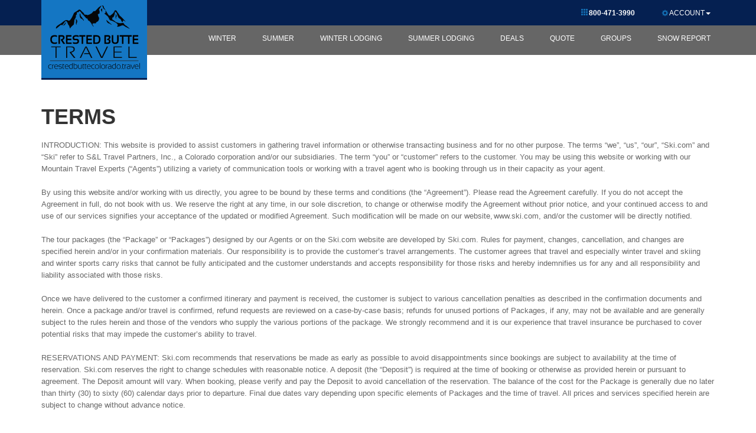

--- FILE ---
content_type: text/html; charset=UTF-8
request_url: https://crestedbuttecolorado.travel/terms
body_size: 25981
content:
<!DOCTYPE html><html lang="en" class="travel"><head>		<meta charset="utf-8"><title>Basic (/terms)</title><meta name="viewport" content="width=device-width, initial-scale=1"><meta name="description" content="Terms"><meta name="keywords" content=""><meta name="author" content="Ski.com"><meta name="msvalidate.01" content="AC427CA9D4CA8E5B19836643E8783073" /><meta property="og:title" content="Basic (/terms)" /><meta property="og:type" content="website" /><meta property="og:url" content="https://crestedbuttecolorado.travel/terms" /><meta property="og:image" content="//images.ski.com/media/affiliates/travel/crested-butte-travel.png" /><meta property="og:description" content="Terms" /><meta http-equiv="X-UA-Compatible" content="IE=edge">				<script>var sessionJs = {seo: false,is_secure: (location.protocol == 'https:'? true : false)};</script><script type="text/javascript">window.__clientAppShared = {"NODE_ENV":"production"};(function() { if (typeof window != "undefined" && window.__clientAppShared) { if (!window.AppShared) { window.AppShared = window.__clientAppShared; } if (!window.appdata) { window.appdata = window.__clientAppShared; } if (!window.datashared) { window.datashared = window.__clientAppShared; } } })();</script><link rel="shortcut icon" href="//images.ski.com/media/affiliates/travel/favicon.png"><link href="/bs3/css/bootstrap.min.css" rel="stylesheet"><link href="/bs3/css/shared.css" rel="stylesheet"><link href="/old/Content/css/calendar.css" rel="stylesheet"><link href="/old/Content/css/geo-style.css" rel="stylesheet"><link href="/old/Content/css/finder.css" rel="stylesheet"><link href="/old/Content/css/font-awesome.min.css" rel="stylesheet"><link href="/css/styles.css" rel="stylesheet" /><link href="/css/travels/crestedbucotravel/style.css" rel="stylesheet" /><!-- HTML5 shim and respond, for IE6-8 support of HTML5 elements --><!--[if lt IE 9]><script src="/js/libs/ie8/html5shiv.min.js"></script><script src="/js/libs/ie8/respond.min.js"></script><![endif]--></head><body>    <div class="navbar navbar-inner-top navbar-fixed-top" role="navigation">        <div class="container"><div class="logo"><a href="/"><img class="img-responsive" src="//images.ski.com/media/affiliates/travel/crested-butte-travel.png" alt="" title=""></a></div><button class="navbar-toggle" data-target="#navtop-collapse" data-toggle="collapse" type="button"><span class="sr-only">Toggle navigation</span><i class="icon-cog"></i></button><div class="navbar-collapse collapse" id="navtop-collapse"><ul class="nav navbar-nav navbar-right"><li><a class="phone" href="tel:800-471-3990"><i class="icon-th"></i>800-471-3990</a></li><li class="dropdown"><a class="dropdown-toggle" href="/account" data-toggle="dropdown"><i class="icon-cog"></i>Account<b class="caret"></b></a><ul class="dropdown-menu"><li><a href="/account/login">Sign In</a></li><li><a href="/account/user/register">Create Account</a></li></ul></li></ul></div></div></div>    <div class="navbar-wrapper hidden-print"><div class="navbar navbar-main navbar-static-top" role="navigation"><div class="container"><div class="navbar-inner"><button class="navbar-toggle" data-target="#navbar-collapse" data-toggle="collapse" type="button"><span class="sr-only">Toggle navigation</span><span class="icon-bar"></span><span class="icon-bar"></span><span class="icon-bar"></span></button><div class="navbar-collapse collapse" id="navbar-collapse"><ul class="nav navbar-nav navbar-right"><li><a href="/crested-butte">Winter</a></li><li><a href="/summer/crested-butte">Summer</a></li><li><a href="/crested-butte-lodging/">Winter Lodging</a></li><li><a href="/summer/crested-butte-lodging">Summer Lodging</a></li><li><a href="/crested-butte-deals/">Deals</a></li><li><a href="/quote">Quote</a></li><li><a href="/group-info">Groups</a></li><li><a href="/crested-butte-snow-reports">Snow Report</a></li></ul></div></div></div></div></div><div id="ContentArea" class="container"><div itemscope itemtype="http://schema.org/AboutPage"><h1>Terms</h1><div class="row"><div class="col-md-12"><div class="section-wrap"><p>
  INTRODUCTION: This website is provided to assist customers in gathering travel
  information or otherwise transacting business and for no other purpose. The
  terms “we”, “us”, “our”, “Ski.com” and “Ski” refer to S&L Travel Partners,
  Inc., a Colorado corporation and/or our subsidiaries. The term “you” or
  “customer” refers to the customer. You may be using this website or working
  with our Mountain Travel Experts (“Agents”) utilizing a variety of
  communication tools or working with a travel agent who is booking through us
  in their capacity as your agent.
</p>
<p>
  By using this website and/or working with us directly, you agree to be bound
  by these terms and conditions (the “Agreement”). Please read the Agreement
  carefully. If you do not accept the Agreement in full, do not book with us. We
  reserve the right at any time, in our sole discretion, to change or otherwise
  modify the Agreement without prior notice, and your continued access to and
  use of our services signifies your acceptance of the updated or modified
  Agreement. Such modification will be made on our website, www.ski.com, and/or
  the customer will be directly notified.
</p>
<p>
  The tour packages (the “Package” or “Packages”) designed by our Agents or on
  the Ski.com website are developed by Ski.com. Rules for payment, changes,
  cancellation, and changes are specified herein and/or in your confirmation
  materials. Our responsibility is to provide the customer’s travel
  arrangements. The customer agrees that travel and especially winter travel and
  skiing and winter sports carry risks that cannot be fully anticipated and the
  customer understands and accepts responsibility for those risks and hereby
  indemnifies us for any and all responsibility and liability associated with
  those risks.
</p>
<p>
  Once we have delivered to the customer a confirmed itinerary and payment is
  received, the customer is subject to various cancellation penalties as
  described in the confirmation documents and herein. Once a package and/or
  travel is confirmed, refund requests are reviewed on a case-by-case basis;
  refunds for unused portions of Packages, if any, may not be available and are
  generally subject to the rules herein and those of the vendors who supply the
  various portions of the package. We strongly recommend and it is our
  experience that travel insurance be purchased to cover potential risks that
  may impede the customer’s ability to travel.
</p>
<p>
  RESERVATIONS AND PAYMENT: Ski.com recommends that reservations be made as
  early as possible to avoid disappointments since bookings are subject to
  availability at the time of reservation. Ski.com reserves the right to change
  schedules with reasonable notice. A deposit (the “Deposit”) is required at the
  time of booking or otherwise as provided herein or pursuant to agreement. The
  Deposit amount will vary. When booking, please verify and pay the Deposit to
  avoid cancellation of the reservation. The balance of the cost for the Package
  is generally due no later than thirty (30) to sixty (60) calendar days prior
  to departure. Final due dates vary depending upon specific elements of
  Packages and the time of travel. All prices and services specified herein are
  subject to change without advance notice.
</p>
<p>
  SKI.COM STAR RATINGS: Ski.com uses its best judgment to compare properties to
  each other in both the resort and overall. They are not meant to be used for
  any purpose other than a general guideline and are subject to change. To
  better understand how any property rates, speak with a Ski.com Mountain Travel
  Expert.
</p>
<p>
  PACKAGE INCLUSIONS/EXCLUSIONS/SUBSTITUTIONS: Prices quoted by Ski.com for
  lodging accommodations (“Lodging”) and/or other package features described
  herein or otherwise provided by us do not include (unless stated otherwise in
  writing) taxes, gratuities and service charges, if any. Ski.com reserves the
  right, at any time, to substitute comparable, alternative Lodging, to
  reasonably alter or substitute scheduled itineraries (including but not
  limited to air, ground transfers, and other tour elements), or to do both.
</p>
<p>
  AIR TRANSPORTATION: Airfares are based on the applicable airfare at the time
  of booking and are subject to change without notice. Airfares can be protected
  from increase only by payment in full and issuance of tickets. Changes in
  flight itineraries by the passenger after the issuance of tickets may result
  in an increased airfare and change fees. Ski.com has no control over airline
  flight itineraries. All air travel requires photo identification acceptable to
  the applicable governmental authorities and international travel requires
  passports, at a minimum.
</p>
<p>
  SPECIAL TRAVEL REQUIREMENTS: The Packages provided are available to all
  persons. Lodgings and other products and services described herein and made
  available through Ski.com do not necessarily have the appropriate special
  services or equipment to accommodate persons with disabilities. Ski.com must
  be informed of any special requirements, in advance, at the time of initial
  booking and will use best efforts to accommodate. Any special service and/or
  equipment fees are the responsibility of the customer.
</p>
<p>
  MILEAGE BONUS PROGRAMS: You may be entitled to mileage provided by airlines
  that provide mileage bonus programs for the class of ticket issued. Specify
  your valid account number for the airline providing the service at the time of
  booking.
</p>
<p>
  SUPPLIER RULES: Suppliers have their own terms and conditions that will also
  apply to you and are incorporated herein by this reference. The passenger
  contract used by any Supplier shall be binding upon you. The contract may
  include, but is not limited to, COVID-related requirements including advance
  testing, payment due dates, cancellation penalties and compliance with the
  supplier’s rules and restrictions regarding availability and use of fares,
  products, or services. You acknowledge that some third-party providers
  offering certain services and/or activities may require you to sign their
  liability waiver, provide private tracking information, and more prior to
  participating in the service and/or activity they offer. You understand that
  any violation of any such supplier’s rules and restrictions may result in
  cancellation of your reservation(s), in your being denied access to the
  applicable travel product or services, in your forfeiting any monies paid for
  such reservation(s), and/or in our debiting your account for any costs we
  incur as a result.
</p>
<p>
  PREPAID RESERVATIONS: You acknowledge that Ski.com pre-negotiates with vendors
  of accommodations, airline flights, resorts, and others on your behalf. The
  rates displayed may be a combination of the negotiated room rates plus
  additional products or services as indicated plus the facilitation or service
  fee retained by Ski.com. You authorize Ski.com to book reservations for the
  total reservation price and agree that your credit card will be charged by
  Ski.com for the total reservation price. Upon submitting your reservation
  request you authorize Ski.com to facilitate hotel reservations on your behalf,
  including making payment arrangements with hotel suppliers.
</p>
<p>
  If you are removed from any Package for any reason, a partial or full refund
  may be requested but is not guaranteed in accordance with and otherwise
  subject to this Agreement.
</p>
<p>
  CHANGE FEES: All changes are subject to availability. Immediately notify us of
  any desired changes. Ski.com does not charge change fees on most changes, but
  third-party vendors may charge fees or penalties for changes, which are the
  responsibility of the Client. Your confirmation documentation will outline
  third-party charges for changes.
</p>
<p>
  CANCELLATION FEES: Cancellations prior to travel are assessed those fees or
  penalties that third-party vendors, including Lodging, airline, and/or other
  vendors, charge. Your confirmation documentation will outline third-party
  charges for cancellations or sometimes those will be provided directly by the
  vendor. Airfare cancellation fees are governed by the rules applicable to the
  fare basis booked and many fares are nonrefundable. Generally, Lodging
  providers do not provide refunds for late arrivals or early departures.
  Consult us for specific details regarding cancellation fees procedures at time
  of booking.
</p>
<p>
  PRICE CHANGES/PRICE GUARANTEE: Prior to receipt of Deposit, Package prices are
  subject to change without notice. Upon receipt of Deposit, domestic and
  Canadian Package pricing is guaranteed; upon receipt of full payment,
  International Package pricing is guaranteed. This guarantee does not extend to
  tax changes or fees beyond the control of Ski.com made by governmental or
  other authorities. Any changes to bookings will be subject to the applicable
  Package’s price at the time of change plus any fees set forth herein.
</p>
<p>
  INTERNATIONAL TRAVEL DESTINATIONS: Although most travel is completed without
  incident, travel to certain destinations may involve greater risk than others.
  Ski.com urges passengers to review prohibitions, warnings, announcements and
  advisories issued by the U.S. Government prior to booking international
  destinations. You should also familiarize yourself with passport and travel
  documentation requirements; you may be required to obtain additional documents
  that are your sole responsibility.
</p>
<p>
  LIABILITY DISCLAIMER: SKI.COM DOES NOT REPRESENT OR WARRANT THAT TRAVEL IS
  ADVISABLE OR WITHOUT RISK; SKI.COM IS NOT LIABLE FOR DAMAGES OR LOSSES THAT
  MAY RESULT FROM TRAVEL, WHETHER RELATED TO WINTER VACATIONING OR OTHERWISE.
</p>
<p>
  ADVENTURE TRAVEL, HIGH ALTITUDES, SKIING AND SNOWBOARDING INVOLVE RISKS ABOUT
  WHICH THE CUSTOMER MUST MAKE HIMSELF OR HERSELF AWARE. BY PARTICIPATING IN A
  SKI.COM PACKAGE, THE CUSTOMER DOES HEREBY AGREE THAT NEITHER THE CUSTOMER NOR
  HIS OR HER HEIRS, PERSONAL OR LEGAL REPRESENTATIVES, AGENTS, ASSIGNS OR FAMILY
  MEMBERS WILL BRING SUIT OR MAKE A CLAIM FOR ILLNESS, INJURY OR DEATH RESULTING
  FROM THE NEGLIGENCE (BUT NOT THE RECKLESS, WILLFUL, OR FRAUDULENT CONDUCT) OF
  SKI.COM, ITS EMPLOYEES, OFFICERS, DIRECTORS, MANAGERS, AGENTS, CONTRACTORS OR
  AFFILIATED ORGANIZATIONS OR THE SUPPLIER OF ANY ELEMENT OF THE PACKAGE
  (HEREINAFTER REFERRED TO AS THE “SUPPLIERS”) AS A RESULT OF THE CUSTOMER’S
  PARTICIPATION IN THE PACKAGE.
</p>
<p>
  WE DO NOT GUARANTEE THE ACCURACY OF, AND DISCLAIM ALL LIABILITY FOR, ANY
  ERRORS OR OTHER INACCURACIES RELATING TO THE INFORMATION AND DESCRIPTION OF
  THE HOTEL, AIR, CAR AND OTHER TRAVEL PRODUCTS AND SERVICES HEREIN (INCLUDING,
  WITHOUT LIMITATION, THE PRICING, PHOTOGRAPHS, LIST OF HOTEL AMENITIES, GENERAL
  PRODUCT DESCRIPTIONS, ETC.), MUCH OF WHICH INFORMATION IS PROVIDED BY THE
  SUPPLIERS. IN ADDITION, SKI.COM EXPRESSLY RESERVES THE RIGHT TO CORRECT ANY
  PRICING ERRORS HEREIN AND/OR ON OUR WEBSITES FOR PENDING (BUT NOT DEPOSITED)
  RESERVATIONS MADE UNDER AN INCORRECT PRICE. IN SUCH EVENT, IF AVAILABLE, WE
  WILL OFFER YOU THE OPPORTUNITY TO KEEP YOUR PENDING RESERVATION AT THE CORRECT
  PRICE OR WE WILL CANCEL YOUR RESERVATION WITHOUT PENALTY.
</p>
<p>
  WE MAKE NO REPRESENTATIONS ABOUT THE SUITABILITY OF THE INFORMATION, PRODUCTS,
  AND SERVICES CONTAINED HEREIN OR ON OUR WEBSITES FOR ANY PURPOSE (INCLUDING
  THE CUSTOMERS’), AND THE INCLUSION OR OFFERING OF ANY PRODUCTS OR SERVICES
  DOES NOT CONSTITUTE ANY ENDORSEMENT OR RECOMMENDATION OF SUCH PRODUCTS OR
  SERVICES BY US. ALL SUCH INFORMATION, PRODUCTS, AND SERVICES ARE PROVIDED “AS
  IS” WITHOUT WARRANTY. WE HEREBY DISCLAIM ALL WARRANTIES AND CONDITIONS WITH
  REGARD TO THIS INFORMATION, PRODUCTS, AND SERVICES, INCLUDING ALL IMPLIED
  WARRANTIES AND CONDITIONS OF MERCHANTABILITY AND FITNESS FOR A PARTICULAR
  PURPOSE.
</p>
<p>
  THE CARRIERS, HOTELS AND OTHER SUPPLIERS PROVIDING TRAVEL OR OTHER PRODUCTS
  AND SERVICES ARE INDEPENDENT CONTRACTORS AND NOT AGENTS OR EMPLOYEES OF
  SKI.COM. SKI.COM IS NOT LIABLE FOR THE ACTS, ERRORS, OMISSIONS,
  REPRESENTATIONS, WARRANTIES, BREACHES OR NEGLIGENCE OF ANY SUCH SUPPLIERS OR
  FOR ANY PERSONAL INJURIES, DEATH, PROPERTY DAMAGE, OR OTHER DAMAGES OR
  EXPENSES RESULTING THEREFROM. SKI.COM HAS NO LIABILITY AND WILL MAKE NO REFUND
  IN THE EVENT OF ANY DELAY, CANCELLATION, OVERBOOKING, STRIKE, EPIDEMIC OR
  PANDEMIC, FORCE MAJEURE, ACTS OF ANY GOVERNMENT OR AUTHORITY OR OTHER CAUSES
  BEYOND SKI.COM’S DIRECT CONTROL, AND IN SUCH CASES SKI.COM HAS NO FINANCIAL
  RESPONSIBILITY FOR DELAYS, RE-ROUTING OR CANCELLATION.
</p>
<p>
  If, despite the limitation above, SKI.COM or its suppliers are found liable
  for any loss or damage which arises out of or in any way connected with any of
  the occurrences described above, then the liability of Ski.com and/or its
  suppliers will in no event exceed, in the aggregate, the lesser of (a) the
  service fees you paid to Ski in connection with such transaction(s) or (b)
  One-Hundred Dollars (US$100.00).
</p>
<p>
  The limitation of liability reflects the allocation of risk between the
  parties. The limitations specified in this section will survive and apply even
  if any limited remedy specified in this Agreement is found to have failed in
  its essential purpose. The limitations of liability provided in these terms
  inure to the benefit of the Ski.com and/or its suppliers.
</p>
<p>
  INDEMNIFICATION: You agree to defend and indemnify Ski.com and/or its
  suppliers and any of their officers, directors, employees and agents from and
  against any claims, causes of action, demands, recoveries, losses, damages,
  fines, penalties or other costs or expenses of any kind or nature including
  but not limited to reasonable legal and accounting fees, brought by third
  parties as a result of (a) your breach of this Agreement or the documents
  referenced herein; (b) your violation of any law or the rights of a third
  party; or (c) your use of this website, the Ski.com Mountain Travel Expert,
  any Ski.com provided services and/or the Ski.com website.
</p>
<p>
  TRAVEL INSURANCE: We strongly recommend, and it is our experience that travel
  insurance be purchased to cover potential risks that may impede the customer’s
  ability to travel. Read the policy carefully to insure that it covers the
  potential risks that may be encountered including risks that seem remote or
  unlikely.
</p>
<p>
  COPYRIGHT AND TRADEMARK: All contents (including photography) on this website
  are ©2020 Ski.com. All rights reserved and may not be used without advance
  written permission from Ski.com (or from the photographer for certain photos).
  The maps herein represent approximate locations of properties and are not
  intended to be exact or to scale.
</p>
<p>
  GENERAL: This Agreement is governed by the laws of the State of Colorado and
  you hereby consent to the exclusive jurisdiction and venue of courts in Pitkin
  County, Colorado, USA, in all disputes arising out of or relating to the use
  of this website and services and/or products provided to you by Ski.com and/or
  its Mountain Travel Expert. Use of this website is unauthorized in any
  jurisdiction that does not give effect to all provisions of these terms and
  conditions, including, without limitation, this paragraph.
</p>
<p>
  You agree that no joint venture, partnership, or employment relationship
  exists between you and Ski.com as a result of this Agreement or use of this
  website. To the extent allowed by applicable law, you agree that you will
  bring any claim or cause of action arising from or relating to your access or
  use of Ski.com products or services within two (2) years from the date on
  which such claim or action arose or accrued or such claim or cause of action
  will be irrevocably waived. If any part of this Agreement is found to be
  invalid, illegal or unenforceable, the validity, legality and enforceability
  of the remaining provisions will not in any way be affected or impaired.
</p>
<p>
  This Agreement (and any other terms and conditions referenced herein)
  constitutes the entire agreement between you and Ski.com and supersedes all
  prior or contemporaneous communications and proposals, whether electronic,
  oral or written. Any rights not expressly granted herein are reserved. Ski.com
  is a registered California seller of travel, registration number: 2022796-40
</p></div></div></div></div></div>    <div class="footer"><div class="container"><div class="row"><div class="col-sm-3"><h4>Learn more about Crested Butte</h4><ul class="list-unstyled"><li><a href="/crested-butte" target="_blank">Crested Butte Ski Vacation</a></li><li><a href="/summer/crested-butte" target="_blank">Crested Butte Summer Vacation</a></li><li><a href="/crested-butte-activities" target="_blank">Crested Butte Winter Activities</a></li><li><a href="/summer/crested-butte-activities" target="_blank">Crested Butte Summer Activities</a></li></ul></div><div class="col-sm-3"><h4>Plan your Vacation</h4><ul class="list-unstyled"><li><a href="/crested-butte-lodging" target="_blank">Crested Butte Winter Lodging</a></li><li><a href="/summer/crested-butte-lodging" target="_blank">Crested Butte Summer Lodging</a></li><li><a href="/crested-butte-deals" target="_blank">Vacation Package Deals</a></li><li><a href="https://trippreserver.com/ski-trip.html" target="_blank">Travel Insurance</a></li></ul></div><div class="col-sm-3"><h4>Company Information</h4><ul class="list-unstyled"><li><a href="/terms" target="_blank">Terms &amp; Conditions</a></li><li><a href="/privacy" target="_blank">Privacy Statement</a></li></ul></div>                <div class="col-sm-3"><h4>CrestedBuCO.travel</h4>AABC 210 Suite AA<br>Aspen, CO 81611<br><i class="icon-th"></i>800-471-3990<br></div></div></div><div class="sub-footer"><div class="container"><div class="row"><div class="col-sm-12 text-center">©2026 Mountain Travel, ALL rights reserved.<strong> Powered by Mountain Reservations</strong></div></div></div></div></div><a class="go-top" href="#"><i class="icon-arrow-up"></i><sml>Top</sml></a><!-- Google Tag Manager -->
<script>(function(w,d,s,l,i){w[l]=w[l]||[];w[l].push({'gtm.start':
new Date().getTime(),event:'gtm.js'});var f=d.getElementsByTagName(s)[0],
j=d.createElement(s),dl=l!='dataLayer'?'&l='+l:'';j.async=true;j.src=
'https://www.googletagmanager.com/gtm.js?id='+i+dl;f.parentNode.insertBefore(j,f);
})(window,document,'script','dataLayer','GTM-TJJ6T2');</script>
<!-- End Google Tag Manager -->
<script src="//ajax.googleapis.com/ajax/libs/jquery/2.2.4/jquery.min.js"></script><script src="/js/jquery-plugins.js"></script><script src="/bs3/js/bootstrap3.3.7.min.js"></script><script src="https://cdnjs.cloudflare.com/ajax/libs/inferno/6.3.1/inferno.min.js" integrity="sha256-cx4P1WnHKSqThAa3okLLw23bCzRmAg/CSDH4ul3jUxY=" crossorigin="anonymous"></script><script src="/js/libs/moment.min.js"></script><script src="/js/libs/accounting.min.js"></script><script src="/bs3/js/bootstrap-datepicker2.js"></script><script>$.fn.datepicker.defaults.format="mm/dd/yyyy";$.fn.datepicker.defaults.startDate=moment().add(3,'days').toDate();$.fn.datepicker.defaults.orientation="auto top";</script><script src="/bs3/js/typeahead.js"></script><script src="/old/Scripts/knockout-2.2.1.js"></script><script src="/old/Scripts/ajax-loader.js"></script><script src="/js/libs/angular/1.2.25/angular.min.js"></script><script>var angularDateFormat="MM/dd/yyyy";</script><script src="/js/libs/angular/1.2.25/angular-route.min.js"></script><script src="/js/libs/angular/1.2.25/angular-resource.min.js"></script><script src="/js/libs/angular/1.2.25/angular-sanitize.min.js"></script><script src="/js/libs/angular-cookie.min.js"></script><script src="/js/libs/angular/bootstrap/0.11.0/ui-bootstrap-tpls.min.js?v1"></script><script src="https://cdnjs.cloudflare.com/ajax/libs/lodash.js/4.17.11/lodash.min.js" integrity="sha256-7/yoZS3548fXSRXqc/xYzjsmuW3sFKzuvOCHd06Pmps=" crossorigin="anonymous"></script><script src="/js/angular/booking-widget/booking-angular.js" type="text/javascript"></script>    <script src="/js/angular/shared/filters.js" type="text/javascript"></script><script src="/js/abtests.js" type="text/javascript"></script><script src="/js/common.js"></script><script type="text/javascript">var Tawk_API=Tawk_API||{}, Tawk_LoadStart=new Date();(function(){var s1=document.createElement("script"),s0=document.getElementsByTagName("script")[0];s1.async=true;s1.src='https://embed.tawk.to/5bff1360fd65052a5c92faae/default';s1.charset='UTF-8';s1.setAttribute('crossorigin','*');s0.parentNode.insertBefore(s1,s0);})();function dataLayerPush(event) {dataLayer.push({'event': 'tawk.to','eventAction': event});}var source = '';var pid = '800-471-3990';Tawk_API.onLoad = function() {dataLayerPush('Chat loaded');if (source !== '') {Tawk_API.addTags(['source: ' + source]);}if (pid !== '') {Tawk_API.addTags(['phone: ' + pid]);}};Tawk_API.onChatMaximized = function() {dataLayerPush('Chat window opened');};Tawk_API.onChatMinimized = function() {dataLayerPush('Chat window closed');};Tawk_API.onChatHidden = function() {dataLayerPush('Chat window hidden');};Tawk_API.onChatStarted = function() {dataLayerPush('Chat started');};Tawk_API.onChatEnded = function() {dataLayerPush('Chat ended');};Tawk_API.onPrechatSubmit = function(data) {dataLayerPush('Prechat form submitted');var url = 'https://quotes.live.skipak.com/app/create-quote?type=2';if (pid !== '') {url += '&pid=' + pid;}if (data && data.length > 1 && data[1] && data[1].answer !== undefined) {url += '&email=' + data[1].answer;}Tawk_API.addEvent('create-a-quote', { url: url });};Tawk_API.onOfflineSubmit = function(data) {dataLayerPush('Offline chat submit');console.log('os:', data);};</script></body></html>

--- FILE ---
content_type: text/css
request_url: https://crestedbuttecolorado.travel/bs3/css/shared.css
body_size: 12166
content:
/* positioning */
.top5 {
    margin-top: 5px;
}
.top10 {
    margin-top: 10px;
}
.top12 {
    margin-top: 12px;
}
.top20 {
    margin-top: 20px;
}
.top30 {
    margin-top: 30px;
}
.top40 {
    margin-top: 40px;
}
.top50 {
    margin-top: 50px;
}
.top60 {
    margin-top: 60px;
}
.bottom5 {
    margin-bottom: 5px;
}
.bottom10 {
    margin-bottom: 10px;
}
.bottom20 {
    margin-bottom: 20px;
}
.bottom30 {
    margin-bottom: 30px;
}

.bottom40 {
    margin-bottom: 40px;
}
.bottom60 {
    margin-bottom: 60px;
}
.PC40 {
    margin-top: 40px;
    text-align: center;
    padding-right: 15px;
}

.PC30 {
    margin-top: 30px;
    text-align: center;
    padding-right: 15px;
}

.PC20 {
    margin-top: 20px;
    text-align: center;
    padding-right: 15px;
}
.left2 {padding-left: 2px;}
.margin-left-5 {margin-left: 5px;}
.margin-left-25 {margin-left: 25px;}
.margin-top {margin-top: 10px;}
.marg-bot {margin-bottom: 10px;}
.margin-rgt {margin-right: 25px;}
.margin-rt {margin-right: 10px;}
.margin-left {margin-left: 17px;}
.tight {margin-top: 0; margin-bottom: -10px;}
.tighten {margin-top: -10px;}
.green {color: #090;}
.short {margin: 10px 0;}
.red {color: red !important;}
.large {font-size: 30px !important;}
.offset-top {margin-top: 20px;}
.inline {display: inline-block;}

.show-tablet {
    display: none;
}
.show-mobile {
    display: none;
}
.ikon-img {
    margin-left: -4px;
}
.text-center .img-responsive {
  display: inline-block;
}
.cursor-pointer {
    cursor: pointer;
}
a.image-gallery-button {
    display: block;
    cursor: pointer;
}
.compare-check .checkbox {
    margin-top: 1px;
    margin-bottom: 0;
}

.form-group button {
    margin-right: 10px;
}

.form-inline .btn {
margin-right: 10px;
}

.panel-collapse {
    padding-top: 10px;
}

.fixed-height {
min-height: 350px !important;
position: relative;
}

.align-bottom {
width: 100%;
position: absolute;
bottom: 20px;
box-sizing: border-box;
padding-right: 40px;
}

i.geofilter {
font-size: 24px;
line-height: 14px;
vertical-align: bottom;
display: inline-block;
}

.separator {
    border-top: solid 1px #ddd;
    padding: 10px 0;
}

h3 i.finder {
    vertical-align: middle;
}

.quote-icons {
    font-size: 28px;
    line-height: 28px;
    padding-top: 10px;
    margin-top: 10px;
    margin-bottom: 5px;
    display: inline-block;
}

.price, .money {
    white-space: nowrap;
}
.medium.money{    
    font-size: 16px !important;    
}
.price.insurance {
    white-space: pre-wrap;
}

.text-uppercase {
  text-transform: uppercase;
}

#ContentArea {
  padding-bottom: 40px;
  min-height: 300px;
}

.section {
    padding-bottom: 20px;
}

.blue-section {
    background: #efefef;
}

ul#lodgingListTabs {
    margin-bottom: 20px;
}

.hero-carousel {
    height:375px;
    background-repeat:no-repeat;
    background-position:50% 50%;
    background-size: cover; 
}

.weather {
    margin-top: 10px;
    max-width: 75px;
    max-height: 55px;
}

.report {
    display: block;
    clear: both;
    height: 70px;
}

.mountain {
    font-size: 220px;
    color: #ddd;
    margin-left: 20px;
    line-height: 100px;
}

.mountain-sm {
    font-size: 100px;
    color: #ddd;
    line-height: 100px;
    margin-left: 15px;
}

.weather-big {
    max-width: 100px;
}

.terrain-list {
    text-align: right;
    border-right: solid 1px #ddd;
    padding-right: 10px;
}

.terrain-list:before {
    content: "";
    width: 20px;
    border-top: solid 1px #ddd;
    float: right;
    margin-right: -20px;
}

.terrain-list:after {
    content: "";
    width: 20px;
    border-bottom: solid 1px #ddd;
    float: right;
    margin-right: -20px;
}

.vert-list {
    border-left: solid 1px #ddd;
    padding-left: 10px;
}

.vert-list:before {
    content: "";
    width: 20px;
    border-top: solid 1px #ddd;
    float: left;
    margin-left: -20px;
}

.vert-list:after {
    content: "";
    width: 20px;
    border-bottom: solid 1px #ddd;
    float: left;
    margin-left: -20px;
}

li.basedepth {
    margin-top: 130px;
}

li.vert {
    margin-top: 40px;
}

li.base {
    margin-top: 45px;
}

.header-img {
    background-color: rgba(0,0,0,0);
    background-size: cover;
    height: 350px;
    position: relative;
    opacity: 1;
    background-position: 50% 50%;
    background-repeat: no-repeat no-repeat;
}

.resort-name {
    font-size: 24px;
    line-height: 18px;
    color: #333;
    font-weight: bold;
}
.lodge-img { 
    max-height: 121px;
    overflow: hidden;
}

#promoWidget {
    margin-top: -180px;
}

#Featured .deal-block .well-content, .promos-row .deal-block .well-content, #section-3 .deal-block .well-content  {
    min-height: 180px;
}

.price.pull-right.money .sml {
    display: block;
    white-space: pre-wrap !important;
}

/* Quotes */
.img-agent-sm {
    border-radius: 50%;
    max-width: 60px!important;
}

.agent-name {
    font-size: 15px;
    font-weight: 800;
}

.multi{
    text-align: right;
    margin-right: -15px;
}

.justwrap {
    white-space: nowrap;
}

.listItem h5 {
    margin-top: 0;
    margin-bottom: 5px;
}

.right-separator {
        border-right: solid 1px #ddd;
    }
.results-listing .separator {
    border-top: solid 1px #ddd;
    padding: 10px 0;
    margin-right: -15px;
}

.results-listing .col-sm-3 .separator {
    margin-right: 0;
    margin-left: -15px;
}

.left-separator {
    border-left: solid 1px #ddd;
    margin-top: -15px;
    margin-bottom: -15px;
    padding-top: 15px;
    padding-bottom: 15px;
}
.car {
    height: 40px;
}


/* Booking Steps */

.resort-promo {
    display: inline;
    font-size: 24px;
    line-height: 16px;
    color: #666;
    vertical-align: middle;
}

.booking-flow {
    list-style: none;
    overflow: hidden;
    font-size: 12px;
    margin-left: 0;
    -webkit-padding-start: 0;
}

.booking-flow li { 
    float: left; 
}
.booking-flow li {
    color: #333;
    text-decoration: none; 
    padding: 8px 0 8px 45px;
    background: #eee;                   
    background: hsla(0,0%,93%,1); 
    position: relative; 
    display: block;
    float: left;
}

.booking-flow li:after { 
    content: " "; 
    display: block; 
    width: 0; 
    height: 0;
    border-top: 50px solid transparent;          
    border-bottom: 50px solid transparent;
    border-left: 30px solid hsla(0,0%,93%,1);
    position: absolute;
    top: 50%;
    margin-top: -50px; 
    left: 100%;
    z-index: 2; 
}

.booking-flow li.active  {
    color: #666;
    text-decoration: none; 
    padding: 8px 0 8px 45px;
    background: #ddd;                   
    background: hsla(0,0%,87%,1);
    position: relative; 
    display: block;
    float: left;
}

.booking-flow li.active.visited a {
    color: #666;
    text-decoration: none; 
}

.booking-flow li.active:after { 
    content: " "; 
    display: block; 
    width: 0; 
    height: 0;
    border-top: 50px solid transparent;          
    border-bottom: 50px solid transparent;
    border-left: 30px solid hsla(0,0%,87%,1);
    position: absolute;
    top: 50%;
    margin-top: -50px; 
    left: 100%;
    z-index: 2; 
}

.booking-flow li.visited  {
    color: #666;
    text-decoration: none; 
    padding: 8px 0 8px 45px;
    background: #ddd;                   
    background: hsla(0,0%,87%,1);
    position: relative; 
    display: block;
    float: left;
}

.booking-flow li.visited a {
    color: #666;
    text-decoration: none; 
}

.booking-flow li.visited:after { 
    content: " "; 
    display: block; 
    width: 0; 
    height: 0;
    border-top: 50px solid transparent;          
    border-bottom: 50px solid transparent;
    border-left: 30px solid hsla(0,0%,87%,1);
    position: absolute;
    top: 50%;
    margin-top: -50px; 
    left: 100%;
    z-index: 2; 
}
.booking-flow li:before { 
    content: " "; 
    display: block; 
    width: 0; 
    height: 0;
    border-top: 50px solid transparent;       
    border-bottom: 50px solid transparent;
    border-left: 30px solid white;
    position: absolute;
    top: 50%;
    margin-top: -50px; 
    margin-left: 5px;
    left: 100%;
    z-index: 1; 
}

.booking-flow li:first-child {
    padding-left: 10px;
}

.booking-flow li.active.visited .resort-promo {
    color: #666;
    text-decoration: none; 
}

.booking-flow li.visited .resort-promo {
    color: #666;
    text-decoration: none; 
}

.booking-flow .resort-promo {
    color: #333;
}

.booking-flow .resort-promo i.fa.fa-shopping-cart, .booking-flow .resort-promo i.fa.fa-bed, .booking-flow .resort-promo i.fa.fa-plus {
    font-size: 18px;
    line-height: 27px;
    vertical-align: bottom;
    color: #333;
}

/* Lodging Map */
.mapTab {
    text-align: center;
}
img.mapGraphic {
    width: 100%;
    max-height: 140px;
    border:solid 1px #ddd;
}
.mapbtn {
    margin-top: -115px;
}

.listbtn {
    margin-top: -80px;
}
.btn.btn-number {
    padding: 10px 10px;
}
.mapTab li.active {
    display: none;
}

/* resort Nav */
.resort-nav li {
    min-width: 93px;
    padding-left: 0;
    padding-right: 0;
    margin-right: 0;
    margin-left: 0;
}

/* Carousel */
.carousel-fade .carousel-inner .item {
  -webkit-transition-property: opacity;
          transition-property: opacity;
}
.carousel-fade .carousel-inner .item,
.carousel-fade .carousel-inner .active.left,
.carousel-fade .carousel-inner .active.right {
  opacity: 0;
}
.carousel-fade .carousel-inner .active,
.carousel-fade .carousel-inner .next.left,
.carousel-fade .carousel-inner .prev.right {
  opacity: 1;
}
.carousel-fade .carousel-inner .next,
.carousel-fade .carousel-inner .prev,
.carousel-fade .carousel-inner .active.left,
.carousel-fade .carousel-inner .active.right {
  left: 0;
  -webkit-transform: translate3d(0, 0, 0);
          transform: translate3d(0, 0, 0);
}
.carousel-fade .carousel-control {
  z-index: 2;
}


/* Compare */
.dashed {
    border: 2px dashed #ddd;
    padding: 3px;
    text-align: center;
    border-radius: 6px;
    margin-bottom: 10px;
}

.dashed.chosen {
    background-color: #eee;
    border: solid 2px #ddd;
}

.nav-list > li > .checkbox {
    min-height: 10px;
    margin-left: -24px;
    margin-top: 5px;
    line-height: 14px;
    font-size: 11px;
    text-transform: uppercase;
}

.nav-list input[type=checkbox] {
    margin: 2px 5px 0;
    margin-top: 1px \9;
    line-height: normal;
}

#quickInfo li {
    padding-bottom: 6px;
}


/* loader */
.loader {
    margin: 0 auto;
    font-size: 2px;
    position: relative;
    text-indent: -9999em;
    border-top: 1.1em solid rgba(255, 255, 255, 0.2);
    border-right: 1.1em solid rgba(255, 255, 255, 0.2);
    border-bottom: 1.1em solid rgba(255, 255, 255, 0.2);
    border-left: 1.1em solid #0099ff;
    -webkit-transform: translateZ(0);
    -ms-transform: translateZ(0);
    transform: translateZ(0);
    -webkit-animation: load8 1.1s infinite linear;
    animation: load8 1.1s infinite linear;
    display: inline-block;
    vertical-align: middle;
}
.loader,
.loader:after {
  border-radius: 50%;
  width: 8em;
  height: 8em;
  left: 3px;
}
@-webkit-keyframes load8 {
  0% {
    -webkit-transform: rotate(0deg);
    transform: rotate(0deg);
  }
  100% {
    -webkit-transform: rotate(360deg);
    transform: rotate(360deg);
  }
}
@keyframes load8 {
  0% {
    -webkit-transform: rotate(0deg);
    transform: rotate(0deg);
  }
  100% {
    -webkit-transform: rotate(360deg);
    transform: rotate(360deg);
  }
}

/* Reviews */
.category {
    margin-top: 15px;
    min-width: 90px;
}

.category .badge-info {
    font-size: 16px;
    padding: 8px 9px;
    border-radius: 50%;
}

.quote-container .category {
    min-width: 80px;
}

.quote-container .category .badge-info {
    font-size: 14px;
}

.quote-container .badge-large {
    font-size: 18px;
    padding: 20px 22px;
}

.review {
    margin-top: 20px;
    margin-bottom: 20px;
    display: block;
}

.reviewed {
    line-height: 26px;
    vertical-align: top;
    margin-right: 10px;
    text-align: center;
    width: 20px;
    display: inline-table;
}

    
/* booking */
.calendar {*margin-right:.3em;line-height:14px;background-image:url("img/calendar.png");background-repeat:no-repeat;background-position: right;}
.input-calendar {margin-right: -28px;}
.total{font-size:11px; font-weight: bold; display: block; line-height: 12px;color: #333; padding-bottom: 3px;}
.lead{margin-bottom:19.5px;font-size:19.5px;font-weight:200;line-height:29.25px;}
.small{font-size:80%!important;}
.deals {text-align: center; font-size: 20px; line-height: 20px;}
.sml{font-size:10px!important; font-weight: bold; display: block; line-height: 10px; margin-top: -1px;}
.disclaimer {font-size:11px; font-weight: bold; line-height: 14px; color: #333;}
.sml-upper{font-size:10px; font-weight: bold; display: block; line-height: 10px; padding-top: 5px; margin-bottom: 5px;text-transform: uppercase;}
.lodging-picts {margin: 0 auto; max-width: 640px;}
.box {box-sizing: border-box; display: table;}
.thumb {
height: 150px;
width: 150px;
padding: 4px;
margin: 0px;
border: 1px solid #ddd;
overflow: hidden;
display: block;
float: left;
}

.tab-well {
  min-height: 20px;
  padding: 25px 0;
  margin-bottom: 20px;
  background-color: #fff;
  border: 1px solid #ddd;
  border-top: none;
  -webkit-border-radius: 0px 0px 4px 4px;
  -moz-border-radius: 0px 0px 4px 4px;
  border-radius: 0px 0px 4px 4px;
  -webkit-box-shadow: inset 0 1px 1px rgba(0, 0, 0, 0.05);
  -moz-box-shadow: inset 0 1px 1px rgba(0, 0, 0, 0.05);
  box-shadow: inset 0 1px 1px rgba(0, 0, 0, 0.05);
}

.form-control {
    padding: 5px 10px;
}

.control-label {
display: block;
}

#resort-list {
    max-height: 800px;
    overflow: scroll;
}

#main.active {
    position: relative;
    height: 400px;
}

#main.active > fieldset{
    opacity: 0;
}

#main {
    height: auto;
}

#main > fieldset{
    opacity: 1;
}

#destinationWidget #submitButton {
    margin-top: 5px;
}

ul#destinationId.dropdown-menu {
    max-height: 350px;
    overflow-y: scroll;
    width: 94%;
}

.form-actions {
padding: 19px;
margin-bottom: 20px;
background-color: #f5f5f5;
border-top: 1px solid #e5e5e5;
margin-bottom: 20px;
}

.form-actions:before, .form-actions:after {
display: table;
line-height: 0;
content: "";
}

.form-actions:after {
clear: both;
}

.waitspinner {
    opacity: 0;
    display: none;
    width: 300px;
    height: 200px;
    position: absolute;
    top: 150px;
    left: 50%;
    margin-left: -150px;
    text-align: center;
    z-index: 99;
}

.waitspinner h3 {
    margin-top: 20px;
}

.lodges_total {
    float: right; 
    margin-top: 30px; 
    margin-right: 10px;
}

@-webkit-keyframes fadeOut {
    0% {opacity: 1;}
    100% {opacity: 0;}
}

@-moz-keyframes fadeOut {
    0% {opacity: 1;}
    100% {opacity: 0;}
}

@-o-keyframes fadeOut {
    0% {opacity: 1;}
    100% {opacity: 0;}
}

@keyframes fadeOut {
    0% {opacity: 1;}
    100% {opacity: 0;}
}

.fadeOut {
    -webkit-animation-name: fadeOut;
    -moz-animation-name: fadeOut;
    -o-animation-name: fadeOut;
    animation-name: fadeOut;
}

@-webkit-keyframes fadeIn {
    0% {opacity: 0;}    
    100% {opacity: 1;}
}

@-moz-keyframes fadeIn {
    0% {opacity: 0;}    
    100% {opacity: 1;}
}

@-o-keyframes fadeIn {
    0% {opacity: 0;}    
    100% {opacity: 1;}
}

@keyframes fadeIn {
    0% {opacity: 0;}    
    100% {opacity: 1;}
}

.fadeIn {
    -webkit-animation-name: fadeIn;
    -moz-animation-name: fadeIn;
    -o-animation-name: fadeIn;
    animation-name: fadeIn;
}

.switch-view1-animation.ng-enter { 
    -webkit-animation: fadeIn 1300ms;
    -moz-animation: fadeIn 1300ms;
    -ms-animation: fadeIn 1300ms;
    animation: fadeIn 1300ms;
} 
 
.switch-view1-animation.ng-leave {
    opacity: 0;
}

.switch-view2-animation.ng-enter { 
    -webkit-animation: fadeIn 1300ms;
    -moz-animation: fadeIn 1300ms;
    -ms-animation: fadeIn 1300ms;
    animation: fadeIn 1300ms;
} 
 
.switch-view2-animation.ng-leave {
    -webkit-animation: fadeOut 100ms;
    -moz-animation: fadeOut 100ms;
    -ms-animation: fadeOut 100ms;
    animation: fadeOut 100ms;
}

.active .waitspinner {
    display: block;
    opacity: 1;
    -webkit-animation: fadeIn 1000ms;
    -moz-animation: fadeIn 1000ms;
    -ms-animation: fadeIn 1000ms;
    animation: fadeIn 1000ms;    
}

/* Filters */
.clearfloat {
    clear: both;
  }
  .filter-disabled {
    opacity: .5;
  }
    #mapView { height: 800px; width: 100%; margin-top: 20px}
    .infoboxWrap {
      position: absolute;
      bottom: 10px;
      left: 10px;
    }
    .infoboxTitle, .infoboxTitle:hover, .infoboxTitle:active, .infoboxTitle:focus, .starrating {
      color: #FFF;
      font-weight: bold;
      font-size: 14px;
      text-shadow: 2px 3px 3px rgba(0,0,0,0.5);
      text-decoration: underline;
      font-weight: bold;
    }
    .starrating {
      text-decoration: none;
    }
    .removeDatesWrap {
      text-align: center;
      margin-bottom: 5px;
    }
    .dealsfilters legend.regular {
      margin-top: 5px;
    }
    div.pleft0 {
      padding-left: 0;
    }
    
    .maplabels {
      color: green;
      background-color: rgba(255,255,255,0.8);
      font-family: "Lucida Grande", "Arial", sans-serif;
      font-size: 12px;
      font-weight: bold;
      text-align: left;
      padding: 2px 3px;
      /*width: 100px;*/
      display:inline-block;
      /*overflow:hidden !important;*/
      /*text-overflow: ellipsis;*/
      /*border: 1px solid green;*/
      white-space: nowrap;
    }    

    h5.show-tablet {
      margin-top: -3px;
    }
    .sortby {
      margin-left: 5px;
    }
    [hidden] { display: none; }
    .loadmore {
      text-align: center;
      padding: 10px 20px;
      cursor:pointer;
      border: 1px solid #E5E3E3;
      margin-bottom: 10px;
    }

    .loadmore:hover {
      background-color: #F9F9F9;
    }

    .loadmore p {
      margin: 10px;
      text-transform: uppercase;
    }

#sidebar-filters {
    width: inherit;
    float: left;
    height:100%;
    position:relative;
    overflow-y:auto;
    overflow-x:hidden;
    z-index: 1010;
    margin-top: -15px;
    min-height: 750px;
}

#sidebar-filters button.close {
    margin-top: -10px;
    font-size: 30px;
    color: #333;
}

/* Lodging & Map */

.angular-google-map-container { height: 800px; }

/* Flights */
.time {
    font-size: 16px;
    line-height: 20px;
}

.layover {
    font-size: 15px;
    font-weight: 300;
    color: #333;
    float: left;
    padding-bottom: 15px;
}

.results-content {
    padding: 15px;
}

.duration {
    font-size: 15px;
    color: #999;
    font-weight: 400;
}


/* Resort Finder */

.rating {
    height:90px;
}

.badge-finder-bg {
    display: inline-block;
    font-size: 36px;
    line-height: 30px;
    color: #666;
    background: transparent;
}

a:hover .badge.badge-finder-bg, .active .badge.badge-finder-bg, a:hover .badge.badge-experience, .active .badge.badge-experience {
  color: #333;
  background: transparent;
}

.geo-lg {
    font-size: 16px;
}

/* Confirmation */
.confirmed {
    font-size: 68px!important;
}

/* Dropdown Style */
select {
    -webkit-appearance:none;
    -moz-appearance:none;
    appearance:none;
    background: #ffffff url("img/select.png") no-repeat !important;
    background-size: 24px 20px !important;
    background-position: right center !important;
}


/* Lodging and Calendar  */
        .datepicker.datepicker-inline {
          margin-top: 0;
          font-size: 12px;
          margin-left: -5px;
        }
        .datepicker {
            margin-top: 0px;
        }
        #pricingCalendar .datepicker:before {
            display: none;
        }
        #pricingCalendar .datepicker:after {
            display: none;
        }
        .best-price {
            background-color: #99D699;
        }
        .available-date {
            background-color: #CCEBFF;
        }
        .selected-date {
            background-color: #09F;
        }
        .unavailable-date {
            background-color: #b9c2c7;
        }
        .datepicker td {
            border-radius: 0px;
        }
        .datepicker th {
            color: black;
        }
        .nightlyRateDate {
            font-weight: bold;
        }
        .angular-google-map-container { height: 300px; }

/* property scrolling sidebar */
 #sidebar.affix-top {
    position: static;
}
  #sidebar.affix {
    position: fixed;
    top: 80px;
    z-index: 9;
}
.scrollpad {
  padding-top: 60px;
  margin-top: -20px;
}

#resortNav {
  margin-top: 0;
}

.nav-pills>li.active>a, .nav-pills>li.active>a:hover, .nav-pills>li.active>a:focus {
  color: #fff;
  background-color: #ddd;
}

.sideNavLink a.active, .sideNavLink a.focus, .sideNavLink a:hover {
  color: #fff;
  background-color: #ddd;
}

.sideNavLink a:hover {
  color: #fff;
  background-color: #ddd;
}

.angular-google-map-container { height: 300px; }

ol {
  -webkit-padding-start: 20px;
  font-size: 13px;
}


.badge-summary {
background-color: #fff;
display:inline;
}

.well-blockquote {
    border: none!important;
    background: #f2efef;
    padding: 20px;
    position: relative;
    -webkit-border-radius: 4px;
    -moz-border-radius: 4px;
    border-radius: 4px;
}

#accordion a i.icon-plus-sign {
    background-position: -24px -96px;
}

#accordion a.collapsed i.icon-plus-sign {
    background-position: 0 -96px;
}

legend i.icon-minus-sign {
    background-position: -24px -96px;
}

legend.collapsed i.icon-minus-sign {
    background-position: 0 -96px;
}

/* Reviews */

blockquote {
    border-left: 5px solid #ddd;
    background: #efefef;
    font-size: inherit;
}

blockquote:before {
display: block;
    position: absolute;
    top: 25px;
    left: -0;
    width: 0;
    border-style: solid;
    border-color: transparent #ddd;
    border-color: rgba(255,255,255,0) #ddd;
    border-width: 13px 15px 13px 0;
    content: "";
}

blockquote p {
    margin-top: 15px;
}

.reviewer {
    margin-top: 10px;
    padding-bottom: 20px;
}

.quote-container {
    margin-left: 30px;
}

.quote-container:before {
    content: '\f10d';
    font-family: FontAwesome;
    margin-right: 0.5em;
    margin-left: -40px;
    float: left;
    font-size: 28px;
    margin-top: -5px;
}


.quote-author {
    padding: 0 20px 40px 20px;
    margin: 0 0 40px;
}
.quote-author p{background:#f2efef;position:relative;}
.quote-author p:after{content:url("img/blockquote-left.png");height:18px;position:absolute;right:30px;bottom:-5px;}
.quote-author .small {
display: block;
line-height: 20px;
margin-right: 70px;
margin-bottom: 20px;
color: #999999;
float: right;
}

.star-rating {
    unicode-bidi: bidi-override;
    direction: rtl;
    font-size: 30px;
}

.star-rating span.star:before {
    content: "\f006";
    padding-right: 5px;
    color: #777777;
}

.star-rating > span:hover:before,
.star-rating > span:hover ~ span:before {
   content: "\f005";
   color: #333;
}

.star-rating span.star {
    font-family: FontAwesome;
    font-weight: normal;
    font-style: normal;
    display: inline-block;
}

.star-rating span.star:hover {
    cursor: pointer;
}

.star-rating.inline {
    vertical-align: middle;
    line-height: 31px;
}


/* Deals */
.package-deal {
position: relative;
max-width: 100%;
text-align: center;
}

.package-deal h3 {
text-shadow: 0 -1px 0 rgba(0,0,0,.15);
background-color: #fff;
color: #333;
padding: 7px 10px;
position: absolute;
width: 85%;
margin-left: 4%;
text-transform: uppercase;
font-weight: 900;
-webkit-border-radius: 0 0 5px 5px;
-moz-border-radius: 0 0 5px 5px;
border-radius: 0 0 5px 5px;
-webkit-box-shadow: 0 2px 2px rgba(0,0,0,.55);
-moz-box-shadow: 0 2px 2px rgba(0,0,0,.55);
box-shadow: 0 2px 2px rgba(0,0,0,.55);
font-size: 15px;
line-height: 18px;
margin-top: -20px;
}

.deals-pict {
    height: 179px;
    overflow: hidden;
    width: 100%;
}

.deals {text-align: center; font-size: 20px; line-height: 20px;}
.span4 .deal {
    position: absolute;
    text-align: center;
    height: 30px;
}
.deal h3 {
    display: inline-block;
    font-size: 18px;
    background: #fff;
    padding: 0 5px 5px 5px;
    margin: 0 auto;
    width: 100%;
    line-height: 25px;
    -webkit-box-shadow: 0px 1px 1px 0px rgba(0, 0, 0, .8);
    box-shadow: 0px 1px 1px 0px rgba(0, 0, 0, .8);
}

.featured-tag {
    text-shadow: 0 -1px 0 rgba(0,0,0,.15);
    background-color: #d40000;
    background-image: -moz-linear-gradient(top,#d40000,#a60000);
    background-image: -webkit-gradient(linear,0 0,0 100%,from(#d40000),to(#a60000));
    background-image: -webkit-linear-gradient(top,#d40000,#a60000);
    background-image: -o-linear-gradient(top,#d40000,#a60000);
    background-image: linear-gradient(to bottom,#d40000,#a60000);
    background-repeat: repeat-x;
    filter: progid:DXImageTransform.Microsoft.gradient(startColorstr='#d40000', endColorstr='#a60000', GradientType=0);
    border-color: #a60000;
    border-color: rgba(0,0,0,.1) rgba(0,0,0,.1) rgba(0,0,0,.25);
    filter: progid:DXImageTransform.Microsoft.gradient(enabled=false);
    color: #FFF;
    margin: -2px;
    padding: 7px 10px;
    position: absolute;
    margin-top: 150px;
    text-transform: uppercase;
    font-size: 11px;
    font-weight: 600;
    -moz-box-shadow: 2px 2px 2px #000;
    -webkit-box-shadow: 2px 2px 2px #000;
    box-shadow: 2px 2px 2px #000;
}

.promoline {
    background-color: #09f;
    height: 5px;
    margin-top:20px;
}
.promocircle {
    margin-top: -20px !important;
}

.promo-well {
    min-height: 20px;
    padding: 10px 19px 19px 10px;
    margin-bottom: 20px;
    background-color: #fff;
    border: 1px solid #09f;
    -webkit-border-radius: 0px 0px 4px 4px;
    -moz-border-radius: 0px 0px 4px 4px;
    border-radius: 0px 0px 4px 4px;
    -webkit-box-shadow: inset 0 1px 1px rgba(0, 0, 0, 0.05);
    -moz-box-shadow: inset 0 1px 1px rgba(0, 0, 0, 0.05);
    box-shadow: inset 0 1px 1px rgba(0, 0, 0, 0.05);
}

.book-by {
    opacity: 1;
    position: absolute;
    text-align: center;
    top: 0;
    left: 0;
    width: 120px;
    color: #fff!important;
    padding: 6px;
    text-transform: uppercase;
    background: none repeat scroll 0 0 rgba(0,0,0,.7);
    vertical-align: middle;
    margin-top: 5px;
}

.book-by small {
    color: white;
}

.book-by.ending {
    background: none repeat scroll 0 0 rgba(255,0,0,.85);
}

.modal-footer .btn + .btn {
margin-left: 5px;
}

ul.trip-review {
margin: 10px 0;
padding: 10px 0;
list-style: none;
font-size: 13px;
line-height: 20px;
border-top: 1px dotted #ddd;
}

.btn {
    white-space: normal;
}

/* Summary & specials well */

.well-special {
min-height: 20px;
padding: 19px;
margin-bottom: 25px;
background-color: #eee;
-webkit-border-radius: 0px 0px 5px 5px;
-moz-border-radius: 0px 0px 5px 5px;
border-radius: 0px 0px 5px 5px;
-webkit-box-shadow: 0px 2px 2px rgba(0,0,0,.35);
-moz-box-shadow: 0px 2px 2px rgba(0,0,0,.35);
box-shadow: 0px 2px 2px rgba(0,0,0,.35);
}

.highlight {
transition: 0.2s all;
}

.highlight:hover {
background-color: #fff !important;
-webkit-border-radius: 0 0 4px 4px;
-moz-border-radius: 0 0 4px 4px;
border-radius: 0 0 4px 4px;
}


.well-content {
    padding: 19px;
}

.featured-row .deal-block {
    background: #fff;
}

.well-overlap {
    margin-top: -55px;
}

ul.list-inline.resort-nav {
    margin-bottom: 0;
}

/* Blog */
.tag-cloud span, .tag-cloud .tag {
    -webkit-border-radius: 4px;
    -moz-border-radius: 4px;
    border-radius: 4px;
    background: #f5f5f5;
    display: inline-block;
    padding: 4px 8px;
    margin: 2px 3px 2px 0;
    font-size: 13px;
    text-transform: uppercase;
}

.date-wrapper {
    color: #333;
    text-align: center;
    margin: 0 0 1em 0;
    padding: 0;
    -webkit-border-radius: 2px 2px 2px 2px;
    -moz-border-radius: 2px 2px 2px 2px;
    border-radius: 2px 2px 2px 2px;
    min-width: 50px;
    font-weight: 400 !important;
    margin-left: -15px;
}

.date-wrapper span.date-m {
    padding: 2px 5px;
    color: #fff;
    background: #333;
    -webkit-border-radius: 2px 2px 0 0;
    -moz-border-radius: 2px 2px 0 0;
    border-radius: 2px 2px 0 0;
    font-size: 12px;
    text-transform: uppercase;
    display: inline-block;
}

.date-wrapper span.date-d {
    font-size: 26px;
    line-height: 1;
    padding: 5px 1px 5px 1px;
    color: #333;
    font-weight: 200 !important;
    border: 1px solid #ddd;
    border-top: none;
    -webkit-border-radius: 0 0 2px 2px;
    -moz-border-radius: 0 0 2px 2px;
    border-radius: 0 0 2px 2px;
    background: #fff;
}

.post-tag-cloud {
    margin-top: 20px;
    border-top: solid 1px #ddd;
}

.post img {
    display: block;
    max-width: 100%;
    height: auto;
}

/* Payment */
span.cc-payment {
    margin-left: 10px;
}
.btn-paypal {
    background: #ffc439;
    color: #666;
}
.btn-paypal:hover {
    background: #f6a708;
    color: #333;
}
.secure-badge {
    font-size: 42px!important;
    border: solid 5px;
    border-radius: 50%;
    padding: 2px 15px;
}

/* Tables */

.table-curved {
    border-collapse: separate;
}
.table-curved {
    border: solid #ccc 1px;
    border-radius: 4px;
    border-left:0px;
}
.table-curved td, .table-curved th {
    border-left: 1px solid #ccc;
    border-top: 1px solid #ccc;
}
.table-curved th {
    border-top: none;
}
.table-curved th:first-child {
    border-radius: 4px 0 0 0;
}
.table-curved th:last-child {
    border-radius: 0 4px 0 0;
}
.table-curved th:only-child{
    border-radius: 4px 4px 0 0;
}
.table-curved tr:last-child td:first-child {
    border-radius: 0 0 0 4px;
}
.table-curved tr:last-child td:last-child {
    border-radius: 0 0 4px 0;
}

.table-gradient {
height: 30px;
border-bottom: 1px solid #ccc;
background: #ffffff;
background: -moz-linear-gradient(top, #ffffff 0%, #e7e7e7 100%);
background: -webkit-gradient(linear, left top, left bottom, color-stop(0%,#ffffff), color-stop(100%,#e7e7e7));
background: -webkit-linear-gradient(top, #ffffff 0%,#e7e7e7 100%);
background: -o-linear-gradient(top, #ffffff 0%,#e7e7e7 100%);
background: -ms-linear-gradient(top, #ffffff 0%,#e7e7e7 100%);
background: -webkit-linear-gradient(top, #ffffff 0%,#e7e7e7 100%);
filter: progid:DXImageTransform.Microsoft.gradient( startColorstr='#ffffff', endColorstr='#e7e7e7',GradientType=0 );
}

.table-dark {
background-color: #DDD !important;
}

/* tabs */
.nav-tabs {
    font-size: 10px;
}

.nav-tabs > li > a {
    padding-right: 10px;
    padding-left: 10px;
    line-height: 19.5px;
}

ul.nav.nav-tabs {
margin: 0 0 20px 0;
}

/* Icons */
[class^="icon-"],[class*=" icon-"]{display:inline-block;width:14px;height:14px;*margin-right:.3em;line-height:14px;vertical-align:text-top;background-image:url("//images.ski.com/media/img/glyphicons-halflings.png");background-position:14px 14px;background-repeat:no-repeat;margin-top:1px;}
.icon-white,.nav-tabs>.active>a>[class^="icon-"],.nav-tabs>.active>a>[class*=" icon-"],.nav-pills>.active>a>[class^="icon-"],.nav-pills>.active>a>[class*=" icon-"],.nav-list>.active>a>[class^="icon-"],.nav-list>.active>a>[class*=" icon-"],.navbar-inverse .nav>.active>a>[class^="icon-"],.navbar-inverse .nav>.active>a>[class*=" icon-"],.dropdown-menu>li>a:hover>[class^="icon-"],.dropdown-menu>li>a:hover>[class*=" icon-"],.dropdown-menu>.active>a>[class^="icon-"],.dropdown-menu>.active>a>[class*=" icon-"]{background-image:url("//images.ski.com/media/img/glyphicons-halflings-white.png");}
.icon-glass{background-position:0 0;}
.icon-music{background-position:-24px 0;}
.icon-search{background-position:-48px 0;}
.icon-envelope{background-position:-72px 0;}
.icon-heart{background-position:-96px 0;}
.icon-star{background-position:-120px 0;}
.icon-star-empty{background-position:-144px 0;}
.icon-user{background-position:-168px 0;}
.icon-film{background-position:-192px 0;}
.icon-th-large{background-position:-216px 0;}
.icon-th{background-position:-240px 0;}
.icon-th-list{background-position:-264px 0;}
.icon-ok{background-position:-288px 0;}
.icon-remove{background-position:-312px 0;}
.icon-zoom-in{background-position:-336px 0;}
.icon-zoom-out{background-position:-360px 0;}
.icon-off{background-position:-384px 0;}
.icon-signal{background-position:-408px 0;}
.icon-cog{background-position:-432px 0;}
.icon-trash{background-position:-456px 0;}
.icon-home{background-position:0 -24px;}
.icon-file{background-position:-24px -24px;}
.icon-time{background-position:-48px -24px;}
.icon-road{background-position:-72px -24px;}
.icon-download-alt{background-position:-96px -24px;}
.icon-download{background-position:-120px -24px;}
.icon-upload{background-position:-144px -24px;}
.icon-inbox{background-position:-168px -24px;}
.icon-play-circle{background-position:-192px -24px;}
.icon-repeat{background-position:-216px -24px;}
.icon-refresh{background-position:-240px -24px;}
.icon-list-alt{background-position:-264px -24px;}
.icon-lock{background-position:-287px -24px;}
.icon-flag{background-position:-312px -24px;}
.icon-headphones{background-position:-336px -24px;}
.icon-volume-off{background-position:-360px -24px;}
.icon-volume-down{background-position:-384px -24px;}
.icon-volume-up{background-position:-408px -24px;}
.icon-qrcode{background-position:-432px -24px;}
.icon-barcode{background-position:-456px -24px;}
.icon-tag{background-position:0 -48px;}
.icon-tags{background-position:-25px -48px;}
.icon-book{background-position:-48px -48px;}
.icon-bookmark{background-position:-72px -48px;}
.icon-print{background-position:-96px -48px;}
.icon-camera{background-position:-120px -48px;}
.icon-font{background-position:-144px -48px;}
.icon-bold{background-position:-167px -48px;}
.icon-italic{background-position:-192px -48px;}
.icon-text-height{background-position:-216px -48px;}
.icon-text-width{background-position:-240px -48px;}
.icon-align-left{background-position:-264px -48px;}
.icon-align-center{background-position:-288px -48px;}
.icon-align-right{background-position:-312px -48px;}
.icon-align-justify{background-position:-336px -48px;}
.icon-list{background-position:-360px -48px;}
.icon-indent-left{background-position:-384px -48px;}
.icon-indent-right{background-position:-408px -48px;}
.icon-facetime-video{background-position:-432px -48px;}
.icon-picture{background-position:-456px -48px;}
.icon-pencil{background-position:0 -72px;}
.icon-map-marker{background-position:-24px -72px;}
.icon-adjust{background-position:-48px -72px;}
.icon-tint{background-position:-72px -72px;}
.icon-edit{background-position:-96px -72px;}
.icon-share{background-position:-120px -72px;}
.icon-check{background-position:-144px -72px;}
.icon-move{background-position:-168px -72px;}
.icon-step-backward{background-position:-192px -72px;}
.icon-fast-backward{background-position:-216px -72px;}
.icon-backward{background-position:-240px -72px;}
.icon-play{background-position:-264px -72px;}
.icon-pause{background-position:-288px -72px;}
.icon-stop{background-position:-312px -72px;}
.icon-forward{background-position:-336px -72px;}
.icon-fast-forward{background-position:-360px -72px;}
.icon-step-forward{background-position:-384px -72px;}
.icon-eject{background-position:-408px -72px;}
.icon-chevron-left{background-position:-432px -72px;}
.icon-chevron-right{background-position:-456px -72px;}
.icon-plus-sign{background-position:0 -96px;}
.icon-minus-sign{background-position:-24px -96px;}
.icon-remove-sign{background-position:-48px -96px;}
.icon-ok-sign{background-position:-72px -96px;}
.icon-question-sign{background-position:-96px -96px;}
.icon-info-sign{background-position:-120px -96px;}
.icon-screenshot{background-position:-144px -96px;}
.icon-remove-circle{background-position:-168px -96px;}
.icon-ok-circle{background-position:-192px -96px;}
.icon-ban-circle{background-position:-216px -96px;}
.icon-arrow-left{background-position:-240px -96px;}
.icon-arrow-right{background-position:-264px -96px;}
.icon-arrow-up{background-position:-289px -96px;}
.icon-arrow-down{background-position:-312px -96px;}
.icon-share-alt{background-position:-336px -96px;}
.icon-resize-full{background-position:-360px -96px;}
.icon-resize-small{background-position:-384px -96px;}
.icon-plus{background-position:-408px -96px;}
.icon-minus{background-position:-433px -96px;}
.icon-asterisk{background-position:-456px -96px;}
.icon-exclamation-sign{background-position:0 -120px;}
.icon-gift{background-position:-24px -120px;}
.icon-leaf{background-position:-48px -120px;}
.icon-chat {background-position: -48px -142px;}
.icon-fire{background-position:-72px -120px;}
.icon-phone{background-position: -72px -142px;}
.icon-eye-open{background-position:-96px -120px;}
.icon-eye-close{background-position:-120px -120px;}
.icon-warning-sign{background-position:-144px -120px;}
.icon-plane{background-position:-168px -120px;}
.icon-calendar{background-position:-192px -120px;}
.icon-random{background-position:-216px -120px;width:16px;}
.icon-comment{background-position:-240px -120px;}
.icon-magnet{background-position:-264px -120px;}
.icon-chevron-up{background-position:-288px -120px;}
.icon-chevron-down{background-position:-313px -119px;}
.icon-retweet{background-position:-336px -120px;}
.icon-shopping-cart{background-position:-360px -120px;}
.icon-folder-close{background-position:-384px -120px;}
.icon-folder-open{background-position:-408px -120px;width:16px;}
.icon-resize-vertical{background-position:-432px -119px;}
.icon-resize-horizontal{background-position:-456px -118px;}
.icon-hdd{background-position:0 -144px;}
.icon-bullhorn{background-position:-24px -144px;}
.icon-car {background-position: -24px -143px;}
.icon-bell{background-position:-48px -144px;}
.icon-certificate{background-position:-72px -144px;}
.icon-equipment{background-position:-96px -143px;}
.icon-thumbs-down{background-position:-120px -144px;}
.icon-hand-right{background-position:-144px -144px;}
.icon-hand-left{background-position:-168px -144px;}
.icon-hand-up{background-position:-192px -144px;}
.icon-hand-down{background-position:-216px -144px;}
.icon-circle-arrow-right{background-position:-240px -144px;}
.icon-circle-arrow-left{background-position:-264px -144px;}
.icon-circle-arrow-up{background-position:-288px -144px;}
.icon-circle-arrow-down{background-position:-312px -144px;}
.icon-globe{background-position:-336px -144px;}
.icon-wrench{background-position:-360px -144px;}
.icon-tasks{background-position:-384px -144px;}
.icon-filter{background-position:-408px -144px;}
.icon-briefcase{background-position:-432px -144px;}
.icon-fullscreen{background-position:-456px -144px;}
.dropup,.dropdown{position:relative;}
.dropdown-toggle{*margin-bottom:-3px;}
.dropdown-toggle:active,.open .dropdown-toggle{outline:0;}

#accordion a i.icon-plus-sign {
    background-position: -24px -96px;
}

#accordion a.collapsed i.icon-plus-sign {
    background-position: 0 -96px;
}

#accordion legend i.icon-plus-sign {
    background-position: -24px -96px;
}

#accordion legend.collapsed i.icon-plus-sign {
    background-position: 0 -96px;
}

h5.tight.accordion-toggle i.icon-minus-sign {
    background-position: -24px -96px;
}

h5.tight.accordion-toggle.collapsed i.icon-minus-sign {
    background-position: 0 -96px;
}
    
/*Stars and filters*/
.filters {list-style-type: none !important;}
.stars-back { background-image:url(img/stars-back.png); background-repeat:no-repeat; overflow:hidden; height: 26px; width:125px; margin-top: -3px; }

.stars { background-image:url(img/stars.png); background-repeat:no-repeat; overflow:hidden; display:inline-block; text-indent:-999px; height: 26px; width:125px;
position: relative; }

.stars-pin-margin { 
    margin-left: 50px;
    margin-top: 2px ;
}

.stars-50 { width:125px; }
.stars-49 { width:122.5px; }
.stars-48 { width:120px; }
.stars-47 { width:117.5px; }
.stars-46 { width:115px; }
.stars-45 { width:112.5px; }
.stars-44 { width:110px; }
.stars-43 { width:107.5px; }
.stars-42 { width:105px; }
.stars-41 { width:102.5px; }
.stars-40 { width:100px; }
.stars-39 { width:97.5px; }
.stars-38 { width:95px; }
.stars-37 { width:92.5px; }
.stars-36 { width:90px; }
.stars-35 { width:87.5px; }
.stars-34 { width:85px; }
.stars-33 { width:82.5px; }
.stars-32 { width:80px; }
.stars-31 { width:77.5px; }
.stars-30 { width:75px; }
.stars-29 { width:72.5px; }
.stars-28 { width:70px; }
.stars-27 { width:67.5px; }
.stars-26 { width:65px; }
.stars-25 { width:62.5px; }
.stars-24 { width:60px; }
.stars-23 { width:57.5px; }
.stars-22 { width:55px; }
.stars-21 { width:52.5px; }
.stars-20 { width:50px; }
.stars-19 { width:47.5px; }
.stars-18 { width:45px; }
.stars-17 { width:42.5px; }
.stars-16 { width:40px; }
.stars-15 { width:37.5px; }
.stars-14 { width:35px; }
.stars-13 { width:32.5px; }
.stars-12 { width:30px; }
.stars-11 { width:27.5px; }
.stars-10 { width:25px; }
.stars-0 { width: 0px; }

/* Icons for map view */

.sml-stars.stars-back {
    background-size: 94px 20px;
}

.sml-stars.stars {
    background-size: 94px 20px;
}

.sml-stars.stars.stars-50 { width:94px; }
.sml-stars.stars.stars-45 { width:85px; }
.sml-stars.stars.stars-40 { width:75px; }
.sml-stars.stars.stars-35 { width:66px; }
.sml-stars.stars.stars-30 { width:56px; }
.sml-stars.stars.stars-25 { width:47px; }
.sml-stars.stars.stars-20 { width:37px; }
.sml-stars.stars.stars-15 { width:28px; }
.sml-stars.stars.stars-10 { width:18px; }
.stars-0 { width: 0px; }


.badge {
    vertical-align: middle;
    margin-top: -5px;
}

.badge-large {
display: inline-block;
padding: 2px 4px;
font-size: 18px;
font-weight: bold;
line-height: 24px;
color: #ffffff;
text-shadow: 0 -1px 0 rgba(0, 0, 0, 0.25);
white-space: nowrap;
vertical-align: baseline;
background-color: #333;
padding: 12px;
-webkit-border-radius: 30px;
-moz-border-radius: 30px;
border-radius: 30px;
}

.badge {
padding: 6px;
-webkit-border-radius: 15px;
-moz-border-radius: 15px;
border-radius: 15px;
}

.label-info, .badge-info {
background-color: #333;
}

.well-blockquote {
    border: none!important;
    background: #f2efef;
    padding: 20px;
    position: relative;
    -webkit-border-radius: 4px;
    -moz-border-radius: 4px;
    border-radius: 4px;
}

.well-review {
    min-height: 20px;
    padding: 19px;
    margin-bottom: 25px;
    background-color: #333;
    -webkit-border-radius: 5px 5px 5px 5px;
    -moz-border-radius: 5px 5px 5px 5px;
    border-radius: 5px 5px 5px 5px;
    -webkit-box-shadow: 0px 2px 2px rgba(0,0,0,.35);
    -moz-box-shadow: 0px 2px 2px rgba(0,0,0,.35);
    box-shadow: 0px 2px 2px rgba(0,0,0,.35);
    color: #fff;
}

.well-review .badge-large, .well-review .badge-info {
    background-color: #ddd;
    color: #333;
}

.badge-large.fb-badge {
padding: 20px;
background-color: #3b5998;
font-size: 18px;
line-height: 18px;
border-radius: 40px;
}

.gp-sign {
background: url(../images/social-icons.png) no-repeat -40px -80px;
display: inline-block;
height: 40px;
margin: 0;
padding: 0;
text-indent: -9999px;
width: 40px;
}

.fb-sign {
background: url(../images/social-icons.png) no-repeat -40px 0;
display: inline-block;
height: 40px;
margin: 0;
padding: 0;
text-indent: -9999px;
width: 40px;
}



.badge-large.gp-badge {
padding: 20px;
background-color: #E44B39;
font-size: 18px;
line-height: 18px;
border-radius: 40px;
}

    li > a:hover .badge-large.fb-badge, li > a:hover .badge-large.gp-badge {
background-color: #333;
}

.breadcrumb {
    border: solid 1px #ddd;
}

.thumb-zoom {
    display: none;
}

.img-wrapper {
    position: relative;
    max-width: 250px;
    height: auto;
    overflow: hidden;
    cursor: pointer;
    text-align: center;
}

.deals-area .img-wrapper {
    max-width: 100%;
}

.thumb-zoom {
    width: 100%;
    height: 100%;
    background: rgba(0, 0, 0, 0.25);
    top: 0;
    display: block;
    position: absolute;
    opacity: 0;
}

.img-wrapper:hover .thumb-zoom{
    opacity: 1
}

.thumb-zoom i {
    top: 50%;
    left: 47%;
    font-size: 40px;
    color: #fff;
    display: block;
    opacity: 0;
    position: absolute;
}


.img-wrapper:hover .thumb-zoom i {
    opacity: 1
}    
        
.deals-img {
    background-size: cover!important;
    background-position: 50% 50%;
    height: 132px;
}

/* Lodging and sticky nav */
.small.agechild {
        text-transform: uppercase;
    }
    .airport-links {
        padding-left: 15px;
    }
    .poi {
        position: relative;
    }
    .backtolocation {
        position: absolute;
        width: 100%;
        text-align: center;
        height: 100%;
        z-index: 2;
        display: none;
    }
    .backtolocation p {
        margin-top: 25px;
        font-size: 120%;
    }
    #topbar.affix-top {
        position: static;
        margin-top: -80px;
    }

    #topbar.affix {
        position: fixed;
        top: 0;
        z-index: 999;
        background-color: #fff;
        border-bottom: solid 1px #ddd;
    }
    #topbar.affix-top #destinationWidget {
        visibility: hidden;
    }

    #topbar.affix #destinationWidget {
        visibility: show;
    }

    .white-section.top100 {
        padding-top: 120px;
    }
    .wrapper {
        margin-top: 0px;
    }


/* Datepicker for Angular */
#bookingForm .dropdown-menu {
    background-color: #fff;
    z-index: 1011;
}

#bookingForm .dropdown-menu:focus {
    border: none;
}

#bookingForm button.btn-default.btn-sm {
    border: none;
    padding: 5px 5px;
}

#bookingForm strong.ng-binding {
    color: inherit;
}

#bookingForm button.btn.btn-default.btn-sm.pull-right {
    margin-right: 0;
}
    
/* Static Google map tab */
img.static-map {
    width: 100%;
    max-width: 270px;
}
span.mapbtn.btn.btn-primary.btn-sm {
    margin-top: -120px;
}
  
    
/* search results listings */
.results-list-box { clear:both;margin-bottom:20px; position:relative;
         -moz-border-radius:3px;
         -o-border-radius:3px;
         -webkit-border-radius:3px;
         border-radius:3px;
}
.results-list-box h3 { margin:0 0 10px 0; }
.results-list-box > h3 { color:#fff; padding:0; margin:-4px 0 6px 0; }
.results-list-box > h4 { color:#ccc; padding:0; margin:0 0 -6px 0; }
.results-listing { background:#fff; position:relative; margin-top:10px; overflow: hidden;
         -moz-border-radius:3px;
         -o-border-radius:3px;
         -webkit-border-radius:3px;
         border-radius:3px;
         display: block;
         border: solid 1px #ddd;
         }
.results-listing:first-child { margin-top:0px; }
.results-listing .prop-pic { float:left; width:230px; overflow:hidden; height:250px; position:relative; }
.results-listing .prop-pic img { object-fit:cover; overflow:hidden; height:100%; width:auto;   
                 -webkit-border-radius:3px 0px 0px 0px;
                 border-radius:3px 0px 0px 0px;   
-webkit-transition:all 2s ease;
-moz-transition:all 2s ease;
-ms-transition:all 2s ease;
-o-transition:all 2s ease;
transition:all 2s ease; }
.snowflakes { margin: 0px 0px 5px; }
.results-listing .prop-pic .preferred-property { height:92px; width:92px; position:absolute; background-position:0 -400px; top:0; left:0  }
.results-listing .prop-info {
    border-right: 1px dotted #DDDDDD;
    float: left;
    height: 250px;
    margin-right: -1px;
    overflow: hidden;
    width: 45%;
}
.results-listing .prop-info .padding, .results-listing .package-detail .padding { padding:10px; }
.results-listing .prop-info h3 { margin:0; padding:0; }
.results-listing .prop-info h4 { color:#999; margin:0; padding:0; }
.results-listing .prop-info .snowflakes, .results-list-box .snowflakes { margin-right:-7px; margin-top: -5px; }
.results-listing .prop-info .prop-tabbed-content { padding:12px; font-size:12px;}
.results-listing .prop-info .prop-tabbed-content ul { list-style:none; padding:0; margin:0; }
.results-listing .prop-info .prop-tabbed-content ul li { display: inline-block; }
.results-listing .prop-info .prop-tabbed-content ul li:after { content: ", " ;}
.results-listing .prop-info .prop-tabbed-content ul li:last-child:after { content: "" ;}
.results-listing .prop-info .prop-tabs  { height:30px; border-bottom:1px solid #ccc;
background:#ffffff; /* Old browsers */
background:-moz-linear-gradient(top,  #ffffff 0%, #e7e7e7 100%); /* FF3.6+ */
background:-webkit-gradient(linear, left top, left bottom, color-stop(0%,#ffffff), color-stop(100%,#e7e7e7)); /* Chrome,Safari4+ */
background:-webkit-linear-gradient(top,  #ffffff 0%,#e7e7e7 100%); /* Chrome10+,Safari5.1+ */
background:-o-linear-gradient(top,  #ffffff 0%,#e7e7e7 100%); /* Opera 11.10+ */
background:-ms-linear-gradient(top,  #ffffff 0%,#e7e7e7 100%); /* IE10+ */
background:linear-gradient(top,  #ffffff 0%,#e7e7e7 100%); /* W3C */
filter:progid:DXImageTransform.Microsoft.gradient( startColorstr='#ffffff', endColorstr='#e7e7e7',GradientType=0 ); /* IE6-9 */
}
.results-listing .prop-info .prop-tabs ul { list-style:none; margin:0; padding:0 0 0 6px; font-size:10px; text-transform:uppercase; }
.results-listing .prop-info .prop-tabs ul li { float:left; padding:7px 0; }
.results-listing .prop-info .prop-tabs ul li.selected { background-position:bottom; text-indent:0px; padding-bottom:8px; }
.results-listing .prop-info .prop-tabs ul li a { display:block; line-height:16px; padding:0 6px; text-decoration:none; font-weight:bold; border-left:1px solid #ccc; }
.results-listing .prop-info .prop-tabs ul li.selected  a { color:#333; }
.results-listing .prop-info .prop-tabs ul li:first-child  a { border:none; }
.results-listing .package-detail { float:left; width:20%; height: 250px;}
.results-listing .package-detail small { font-size:10px; line-height: 13px; color:#9f9f9f; }
.results-listing .package-detail p { margin-top:0; }
.results-listing .package-detail button.primary-c2a { height:30px; line-height:30px; width:100%; padding:0; margin:0; } 

/* video fix */
.video-container { 
   position: relative; /* keeps the aspect ratio */ 
   padding-bottom: 56.25%; /* fine tunes the video positioning */ 
   padding-top: 60px; overflow: hidden;
}

.video-container iframe,
.video-container object,
.video-container embed { position: absolute; top: 0; left: 0; width: 100%; height: 100%; padding-bottom: 20px;}

/* Compare */
#resortFinder hr {
    margin-top: 15px;
    margin-bottom: 15px;
}

/* Resort Pages */
#blockContainer.col-sm-9 {
    float: right;
}


/* best sellers */
.results-listing.best {
    border: solid 1px #333;
}


.best-seller {
  opacity: 1;
  position: absolute;
  text-align: center;
  top: 0px;
  left: 0px;
  margin-left: 15px;
  width: 120px;
  color: rgb(255, 255, 255);
  padding: 6px;
  text-transform: uppercase;
  background: none 0px 0px repeat scroll rgba(0, 0, 0, 0.7);
  vertical-align: middle;
  margin-top: 5px;
  z-index: 1;
}

#options .best-seller {
    width: 80%;
}

.deal-block .best-seller {
    opacity: 1;
    position: absolute;
    text-align: center;
    top: 0;
    left: 0;
    width: 120px;
    color: #fff;
    padding: 6px;
    text-transform: uppercase;
    background: none repeat scroll 0 0 rgba(0,0,0,.7);
    vertical-align: middle;
    -moz-transition: all .25s .1s;
    -o-transition: all .25s .1s;
    -webkit-transition: all .25s;
    transition-delay: .1s;
    transition: all .25s .1s;
    transform: translate3d(0,0,0);
    margin-top: 5px;
}

.deal-block .best-seller-secondary {
    opacity: 0;
    position: absolute;
    text-align: center;
    top: 0;
    left: 0;
    width: 120px;
    color: #FFFFFF;
    padding: 6px;
    text-transform: uppercase;
    background: none repeat scroll 0 0 rgba(0, 153, 255, 0.9);
    vertical-align: middle;
    -moz-transition: all 0.25s 0.1s;
    -o-transition: all 0.25s 0.1s;
    -webkit-transition: all 0.25s;
    transition-delay: 0.1s;
    transition: all 0.25s 0.1s;
    transform: translate3d(0, 0, 0);
    margin-top: 5px;
}

.deal-block:hover .best-seller {
    opacity: 0;
    top: 0;
    left: 10px;
}

.deal-block:hover .best-seller-secondary {
    opacity: 1;
    top: 0;
    transition: all 0.3s ease-in-out 0.15s;
    margin-top: 5px;
}

  .list-lodging {
        position: relative;
        margin-bottom: 35px;
    }
    .list-lodging .well-special {
        margin-bottom: 0;
    }
    .list-lodging.best {
        border: 1px solid #333;
    }

    #snowReportsTable .weather {
    max-width: 35px;
    margin-top: 0;
}

.map-view-img {
    height: 115px;
    overflow: hidden;
    padding-bottom: 0;
    margin: 0;
}
.map-view-img img {
    width: 105%;
}

.map-info {
    width: 250px;
    height: 250px;
    border: solid 2px #eee;
    filter: drop-shadow(0 0 10px #999);
    background: #fff;
    position: absolute;
    bottom: 8px;
    z-index: 9999;
}
.map-info .carousel {
    max-height: 115px;
    overflow: hidden;
}
.map-info:after {
    content: "";
    width: 0px;
    height: 0px;
    border-bottom: transparent;
    border-left: 15px solid transparent;
    border-right: 15px solid transparent;
    border-top: 15px solid #fff;
    position: absolute;
    margin-top: 130px;
    left: 108px;
}
.map-cursor-pointer {
    cursor: pointer;
}
.comp-info{
    width: 250px;
    height: 120px;
    border: solid 2px #eee;
    filter: drop-shadow(0 0 10px #999);
    background: #fff;
    position: absolute;
    bottom: 2px;
    z-index: 9999;  
    max-height: 120px;    
}
.comp-info h6 {
    text-align: center
}
.comp-text {
    border-top: 2px;
    padding: 5px;    
    font-size: 1.3em;
    overflow-y: visible;
    height: 36px;
}
.comp-info:after {
    content: "";
    width: 0px;
    height: 0px;
    border-bottom: transparent;
    border-left: 15px solid transparent;
    border-right: 15px solid transparent;
    border-top: 15px solid #fff;
    position: absolute;
    margin-top: 56px;
    left: 108px;
}
.comp-label {
    padding: 5px;
    position: absolute;
    left: 40px;
    bottom: 40px;
    width: 230px;
    background-color: white;
    box-shadow: 5px;
    padding: 5;
    -webkit-box-shadow: 10px 10px 5px 0px rgba(0,0,0,0.75);
    -moz-box-shadow: 10px 10px 5px 0px rgba(0,0,0,0.75);
    box-shadow: 10px 10px 5px 0px rgba(0,0,0,0.65);
}
.captcha {
    padding-top: 45px
}

/* @media tags */
@media (min-width: 1200px) {
    .fixed-height {
    min-height: 300px !important;
    }
    .resort-nav li {
        min-width: 110px;
    }
    .results-listing .package-detail {
        width: 25%;
        height: 220px;
    }
    .results-listing .prop-pic {
        height: 220px;
    }
    .results-listing .prop-info {
        height: auto;
    }
}
@media (max-width: 979px) {
    .hide-tablet {
            display: none;
        }
    .show-tablet {
        display: block;
    }
    .nav-tabs>li {
        float: none;
        margin-bottom: -1px;
    }

    .datepicker.datepicker-inline {
        font-size: 10px;
    }

    #sidebar.affix {
        position: relative;
        top: 0;
        width: 100%;
    }
    .resort-nav li {
        min-width: 120px;
    }
    #sidebar-filters {
        width: 100%;
        background: none 0px 0px repeat scroll rgba(255, 255, 255, 0.95);
        height: 100%;
        min-height: 250px;
        padding: 20px 15px;
        border: solid 1px #ddd;
        border-bottom: solid 5px #ddd;
        margin-top: 20px;
        min-height: 250px;
    }
    .row-offcanvas {
        position: absolute;
        -webkit-transition: all 0.25s ease-out;
        -moz-transition: all 0.25s ease-out;
        transition: all 0.25s ease-out;
    }
                    
    .row-offcanvas-left {
        left: -340px;
        visibility: hidden;
    }

    .row-offcanvas-left.active {
        left: 0;
        width: 100%;
        visibility: visible;
    }

    .sidebar-offcanvas {
        position: absolute;
        top: 0;
    }
    .results-listing .prop-pic {
        float: left;
        width: 220px;
    }
    .results-listing .prop-info {
        width: 47%;
    }
}

@media (max-width: 979px) and (min-width: 768px) {

    .weather {
        max-width: 55px;
    }
    .mountain {
        font-size: 180px;
        margin-left: -5px;
    }
    li.basedepth {
        margin-top: 90px;
    }
    li.vert {
        margin-top: 20;
    }
    li.base {
    margin-top: 25px;
    }

}


@media (max-width: 767px) {

        .hide-sm-tablet {
          display: none !important;
         }
         #blockContainer.col-sm-9 {
          float: inherit;
        }
        
        #blockA {
        -webkit-box-ordinal-group: 2;
        -moz-box-ordinal-group: 2;
        box-ordinal-group: 2;
        }

        #blockB {
            -webkit-box-ordinal-group: 1;
            -moz-box-ordinal-group: 1;
            box-ordinal-group: 1;
        }

        #blockC {
            -webkit-box-ordinal-group: 3;
            -moz-box-ordinal-group: 3;
            box-ordinal-group: 3;
        }

        #blockD {
            -webkit-box-ordinal-group: 4;
            -moz-box-ordinal-group: 4;
            box-ordinal-group: 4;
        }
        .lodge-img { 
            max-height: 200px;
            overflow: hidden;
        }
        blockquote:before {
            display: block;
            position: absolute;
            top: -12px;
            left: 20px;
            width: 0;
            border-style: solid;
            border-color: transparent #efefef;
            border-color: #efefef rgba(255,255,255,0);
            border-width: 0 15px 13px 15px;
            content: "";
        }
        .ikon-img {
            max-width: 152px;
        }
        .epic-img {
            max-width: 150px;
        }
        .pricing {
            margin-top: 10px;
            padding: 0 30px;
        }
        .prop-description {
            padding: 0 30px;
        }
        .PC40 {
            margin-top: 0;
        }

        .PC30 {
            margin-top: 0;
        }
        .add-button {
            padding-right: 15px;
            padding-left: 0px;
        }
        .selection {
            padding: 0 15px 15px;
        }
        .multi {
            text-align: left;
            margin-left: 15px;
            margin-top: 0;
            padding-bottom: 10px;
        }
        .fixed-height {
            min-height: 245px !important;
        }
        .wrapper {
        margin-top: 0px;
        }

        #sidebar.affix {
          position: relative;
          top: 20px;
        }
        .results-listing .prop-pic {
            width: 100%;
            text-align: center;
            height: 200px;
        }

        .results-listing .prop-pic img { object-fit:cover; overflow:hidden; height:250px; width:100%;
        }

        .results-listing .prop-info {
            width: 70%;
            -webkit-border-radius: 0px 0px 0px 0px;
            border-radius: 0px 0px 0px 0px;
        }
        .results-listing .col-sm-3 .separator {
            margin-right: 0;
            margin-left: 0;
            border-top: none;
            padding-top: 0;
        }

        .lodging-pict {
            width: 100%;
            text-align: center;
            margin-bottom: 20px;
        }
        #lodgingList h5.top20.pull-right {
            display: none;
        }
        .badge-finder-bg {
            font-size: 18px;
            line-height: 18px;
        }
        .rating {
            font-size: 11px;
            height: 80px;
        }
        .badge-large .rating {
            font-size: 22px;
        }
        .geo-lg {
            display: inline;
            font-size: 30px;
        }
        .radio+.radio, .checkbox+.checkbox {
            margin-top: 10px;
        }
        .center-mobile {
            text-align: center;
            margin-bottom: 20px;
        }
        .center-mobile img.img-responsive {
            text-align: center;
            display: inline-block;
        }

        .terrain-list {
            text-align: center;
            border: none;
        }
        .terrain-list:before {
            border: none;
        }
        .terrain-list:after {
            border: none;
        }
        .terrain-list li {
            display: inline;
            padding-left: 10px;
            padding-right: 10px;
        }
        .date-wrapper {
            position: absolute;
            display: inline-block;
            margin-left: 10px;
            margin-top: -67px;
        }

        .date-wrapper span.date-m {
            display: block;
        }

        .date-wrapper span.date-d {
            display: block;
            background-color: #fff;
        }
        .resort-nav li {
            padding: 0 10px;
            min-width: 150px;
        }

        .wrapper {
            margin-top: 0;
        }
        #promoWidget {
            margin-top: 20px;
        }
    }
@media (max-width: 480px) {

    .show-mobile {
        display: block;
    }
    .mountain {
    font-size: 165px;
    line-height: 150px;
    margin-left: -5px;
    margin-top: 20px;
    display: block;;
    }
    .lodge-img { 
        max-height: 170px;
        overflow: hidden;
    }
    .lodge-img img.img-responsive {
        max-width: 155%;
    }
    .prop-description {
        padding: 0 10px;
        margin-left: -10px;
    }
    .prop-description h4 {
        font-size: 13px;
        line-height: 14px;
    }
    li.vert {
        margin-top: 2px;
    }

    li.base {
        margin-top: 5px;
    }
    .results-listing .prop-info {
        height: auto;
        width: 100%;
    }
    .results-listing .package-detail {
        width: 100%;
        height: auto;
    }
    .ikon-img {
        max-width: 122px!important;
    }
    .epic-img {
        max-width: 120px!important;
    }
}

input[type=date].form-control {
    line-height: 23px;
}


@media print {
    #ContentArea {
        margin-top: -30px;

    }
    .quantity-print {
        font-size: 12px;
    }
    .quote-print {
        background-color: white;
        height: 100%;
        width: 100%;
        top: 0;
        left: 0;
        font-size: 14px;
        line-height: 14px;
    }
    .prop-description h4 {
        font-size: 20px;
        line-height: 20px;
    }
}

--- FILE ---
content_type: text/css
request_url: https://crestedbuttecolorado.travel/old/Content/css/geo-style.css
body_size: 684
content:
@charset "UTF-8";

@font-face {
  font-family: "geoicon";
  src:url("../fonts/geoicon.eot");
  src:url("../fonts/geoicon.eot?#iefix") format("embedded-opentype"),
    url("../fonts/geoicon.woff") format("woff"),
    url("../fonts/geoicon.ttf") format("truetype"),
    url("../fonts/geoicon.svg#geoicon") format("svg");
  font-weight: normal;
  font-style: normal;

}

[data-icon]:before {
  font-family: "geoicon" !important;
  content: attr(data-icon);
  font-style: normal !important;
  font-weight: normal !important;
  font-variant: normal !important;
  text-transform: none !important;
  speak: none;
  line-height: 1;
  -webkit-font-smoothing: antialiased;
  -moz-osx-font-smoothing: grayscale;
  text-shadow: none;
}

[class^="geoicon-"]:before,
[class*=" geoicon-"]:before {
  font-family: "geoicon" !important;
  font-style: normal !important;
  font-weight: normal !important;
  font-variant: normal !important;
  text-transform: none !important;
  speak: none;
  line-height: 1;
  -webkit-font-smoothing: antialiased;
  -moz-osx-font-smoothing: grayscale;
  text-shadow: none;
}

.geoicon-US-NY:before {
  content: "a";
}
.geoicon-US-AK:before {
  content: "b";
}
.geoicon-US-AR:before {
  content: "c";
}
.geoicon-US-AZ:before {
  content: "d";
}
.geoicon-US-CA:before {
  content: "e";
}
.geoicon-US-CO:before {
  content: "f";
}
.geoicon-US-CT:before {
  content: "g";
}
.geoicon-US-DE:before {
  content: "h";
}
.geoicon-US-FL:before {
  content: "i";
}
.geoicon-US-GA:before {
  content: "j";
}
.geoicon-US-HI:before {
  content: "k";
}
.geoicon-US-IO:before {
  content: "l";
}
.geoicon-US-ID:before {
  content: "m";
}
.geoicon-US-IL:before {
  content: "n";
}
.geoicon-US-IN:before {
  content: "o";
}
.geoicon-US-KS:before {
  content: "p";
}
.geoicon-US-KY:before {
  content: "q";
}
.geoicon-US-LA:before {
  content: "r";
}
.geoicon-US-MA:before {
  content: "s";
}
.geoicon-US-MD:before {
  content: "t";
}
.geoicon-US-ME:before {
  content: "u";
}
.geoicon-US-MI:before {
  content: "v";
}
.geoicon-US-MN:before {
  content: "w";
}
.geoicon-US-MO:before {
  content: "x";
}
.geoicon-US-MS:before {
  content: "y";
}
.geoicon-US-MT:before {
  content: "z";
}
.geoicon-US-NC:before {
  content: "A";
}
.geoicon-US-ND:before {
  content: "B";
}
.geoicon-US-NE:before {
  content: "C";
}
.geoicon-US-NH:before {
  content: "D";
}
.geoicon-US-NJ:before {
  content: "E";
}
.geoicon-US-NM:before {
  content: "F";
}
.geoicon-US-NV:before {
  content: "G";
}
.geoicon-US-Al:before {
  content: "H";
}
.geoicon-US-OH:before {
  content: "I";
}
.geoicon-US-OK:before {
  content: "J";
}
.geoicon-US-OR:before {
  content: "K";
}
.geoicon-US-PA:before {
  content: "L";
}
.geoicon-US-RI:before {
  content: "M";
}
.geoicon-US-SC:before {
  content: "N";
}
.geoicon-US-SD:before {
  content: "O";
}
.geoicon-US-TN:before {
  content: "P";
}
.geoicon-US-TX:before {
  content: "Q";
}
.geoicon-US-UT:before {
  content: "R";
}
.geoicon-US-VA:before {
  content: "S";
}
.geoicon-US-VT:before {
  content: "T";
}
.geoicon-US-WA:before {
  content: "U";
}
.geoicon-US-WI:before {
  content: "V";
}
.geoicon-US-WV:before {
  content: "W";
}
.geoicon-US-WY:before {
  content: "X";
}
.geoicon-US:before {
  content: "Y";
}
.geoicon-EU:before {
  content: "Z";
}
.geoicon-AD:before {
  content: "0";
}
.geoicon-AR:before {
  content: "1";
}
.geoicon-AT:before {
  content: "2";
}
.geoicon-CA-AB:before {
  content: "3";
}
.geoicon-CA-BC:before {
  content: "4";
}
.geoicon-CA-QC:before {
  content: "5";
}
.geoicon-CH:before {
  content: "6";
}
.geoicon-CL:before {
  content: "7";
}
.geoicon-DE:before {
  content: "8";
}
.geoicon-FR:before {
  content: "9";
}
.geoicon-IT:before {
  content: "!";
}
.geoicon-SA:before {
  content: "\5c";
}
.geoicon-US-EA:before {
  content: "#";
}
.geoicon-US-WE:before {
  content: "$";
}
.geoicon-CA:before {
  content: "%";
}
.geoicon-CA-WE:before {
  content: "&";
}
.geoicon-CA-EA:before {
  content: "'";
}
.geoicon-map-pin:before {
  content: "(";
}
.geoicon-british-columbia:before {
  content: ")";
}
.geoicon-okanagan:before {
  content: "*";
}
.geoicon-powder-highway:before {
  content: "+";
}
.geoicon-whistler:before {
  content: ",";
}
.geoicon-AS:before {
  content: "-";
}
.geoicon-JP:before {
  content: ".";
}

--- FILE ---
content_type: text/css
request_url: https://crestedbuttecolorado.travel/old/Content/css/finder.css
body_size: 813
content:
@charset "UTF-8";

@font-face {
  font-family: "finder";
  src:url("../fonts/finder.eot?v=2");
  src:url("../fonts/finder.eot?#iefix?v=2") format("embedded-opentype"),
    url("../fonts/finder.woff?v=2") format("woff"),
    url("../fonts/finder.ttf?v=2") format("truetype"),
    url("../fonts/finder.svg#finder?v=2") format("svg");
  font-weight: normal;
  font-style: normal;

}

[data-icon]:before {
  font-family: "finder" !important;
  content: attr(data-icon);
  font-style: normal !important;
  font-weight: normal !important;
  font-variant: normal !important;
  text-transform: none !important;
  speak: none;
  line-height: 1;
  -webkit-font-smoothing: antialiased;
  -moz-osx-font-smoothing: grayscale;
}

[class^="finder-"]:before,
[class*=" finder-"]:before {
  font-family: "finder" !important;
  font-style: normal !important;
  font-weight: normal !important;
  font-variant: normal !important;
  text-transform: none !important;
  speak: none;
  line-height: 1;
  -webkit-font-smoothing: antialiased;
  -moz-osx-font-smoothing: grayscale;
}

.finder-access:before, .finder-flights:before {
  content: "a";
}
.finder-beginner:before, .finder-beginner-skiing:before {
  content: "b";
}
.finder-budget:before, .finder-budget-vacation:before, .finder-budgetvacation:before {
  content: "c";
}
.finder-dining:before, .finder-interestsLink:before {
  content: "d";
}
.finder-expert:before, .finder-expert-skiing:before {
  content: "e";
}
.finder-family-friendly:before, .finder-family-vacation:before {
  content: "f";
}
.finder-intermediate:before, .finder-intermediate-skiing:before  {
  content: "g";
}
.finder-luxury:before, .finder-luxury-vacation:before {
  content: "h";
}
.finder-nightlife:before {
  content: "i";
}
.finder-off-mountain:before, .finder-activities:before, .finder-activitiesLink:before, .finder-acivitiesLink:before {
  content: "j";
}
.finder-shopping:before {
  content: "k";
}
.finder-spa:before {
  content: "m";
}
.finder-terrain-park:before {
  content: "n";
}
.finder-private-homes:before, .finder-privatehomes:before {
  content: "l";
}
.finder-ski-in-ski-out:before, .finder-skiinskiout:before {
  content: "o";
}
.finder-cat-skiing:before {
  content: "p";
}
.finder-equipment:before, .finder-equipment-rental:before, .finder-equipmentrental:before {
  content: "q";
}
.finder-mountain:before {
  content: "r";
}
.finder-heli:before, .finder-heli-skiing:before {
  content: "s";
}
.finder-lessons:before {
  content: "t";
}
.finder-lodging:before, .finder-accommodations:before, .finder-lodgingLink:before {
  content: "u";
}
.finder-rental-car:before, .finder-carrental:before {
  content: "v";
}
.finder-ground:before, .finder-ground-transfers:before, .finder-groundtransfer:before {
  content: "w";
}
.finder-lift-tickets:before, .finder-lifttickets:before, .finder-liftTickets:before {
  content: "x";
}

.finder-insurance:before, .finder-travelinsurance:before {
  content: "y";
}
.finder-confirmation:before {
  content: "z";
}
.finder-deals:before, .finder-dealsLink:before {
  content: "A";
}

.finder-getting-there:before, .finder-gettingthereLink:before {
  content: "B";
}

.finder-map:before, .finder-mapLink:before {
  content: "C";
}

.finder-snow-reports:before, .finder-snowreportLink:before {
  content: "D";
}

.finder-trail-map:before, .finder-trailMap:before {
  content: "E";
}
.finder-resort:before, .finder-resortLink:before {
  content: "F";
}

.finder-summer-activities:before {
  content: "G";
}
.finder-promo-components:before, .finder-components:before, .finder-packagecomponent:before, .finder-flightslodging:before {
  content: "H";
}
.finder-promo-room:before, .finder-lodgingsingle:before, .finder-room:before {
  content: "I";
}
.finder-promo-cart:before, .finder-checkoutsingle:before, .finder-checkout:before {
  content: "J";
}
.finder-travellers:before {
  content: "K";
}

.finder-payment:before {
  content: "L";
}



--- FILE ---
content_type: text/css
request_url: https://crestedbuttecolorado.travel/css/travels/crestedbucotravel/style.css
body_size: 10917
content:
body {
  font-family: 'Open Sans', Helvetica, Arial, Verdana, sans-serif;
  color: #666;
  margin-top: 40px;
  font-size: 13px;
  line-height: 1.55;
}
/* fonts */
h1,
h2,
h3,
h4,
h5,
h6 {
  margin: 9.75px 0;
  font-family: 'Open Sans', Helvetica, Arial, Verdana, sans-serif;
  line-height: 1;
  text-rendering: optimizelegibility;
  color: #333;
}
h1 {
  font-size: 36px;
  line-height: 36px;
  text-transform: uppercase;
  font-weight: 900;
  margin-bottom: 20px;
}
h2 {
  font-size: 24px;
  line-height: 30px;
  text-transform: uppercase;
  font-weight: 300;
  margin-bottom: 10px;
}
h3 {
  font-size: 18px;
  line-height: 24px;
  text-transform: uppercase;
  font-weight: 300;
}
h4 {
  font-size: 14px;
  line-height: 21px;
  text-transform: uppercase;
  font-weight: 600;
}
h5 {
  font-size: 13px;
  line-height: 18px;
  text-transform: uppercase;
  font-weight: 400;
}
h6 {
  font-size: 11px;
  line-height: 14px;
  text-transform: uppercase;
  font-weight: 600;
}
p {
  margin: 0 0 20px;
}
.phone {
  color: #1476c3;
  font-size: 14px;
  font-weight: 600;
  position: relative;
  display: inline-block;
  padding: 10px 0 10px 2px;
}
.phone i {
  vertical-align: middle;
  margin-top: -5px;
}
small {
  color: #333;
  font-size: 10px !important;
}
.small {
  color: #333;
  font-size: 80% !important;
}
sml {
  font-size: 10px!important;
  font-weight: bold;
  display: block;
  line-height: 10px;
  margin-top: 3px;
}
.sml {
  font-size: 10px!important;
  font-weight: bold;
  display: block;
  line-height: 10px;
  margin-top: 3px;
}
.blue {
  color: #1476c3;
}
.red {
  color: #f00;
  font-weight: 600;
}
.package-deal {
  position: relative;
  max-width: 100%;
  text-align: center;
}
.package-deal h3 {
  text-shadow: 0 -1px 0 rgba(0, 0, 0, 0.15);
  background-color: #fff;
  color: #333;
  padding: 7px 10px;
  position: absolute;
  width: 85%;
  margin-left: 4%;
  text-transform: uppercase;
  font-weight: 900;
  -webkit-border-radius: 0px 0px 5px 5px;
  -moz-border-radius: 0px 0px 5px 5px;
  border-radius: 0px 0px 5px 5px;
  -webkit-box-shadow: 0px 2px 2px rgba(0, 0, 0, 0.55);
  -moz-box-shadow: 0px 2px 2px rgba(0, 0, 0, 0.55);
  box-shadow: 0px 2px 2px rgba(0, 0, 0, 0.55);
  font-size: 15px;
  line-height: 18px;
  margin-top: -20px;
}
.money {
  color: #1269ad;
  font-size: 18px;
  font-weight: 900;
}
.price {
  color: #1269ad;
  font-size: 18px;
  font-weight: 900;
}
.price-sml {
  color: #1269ad;
  font-weight: 500;
}
.strike {
  text-decoration: line-through;
}
strong {
  font-weight: 700;
  color: #333;
}
legend {
  font-weight: 600;
}
hr {
  border-top: 1px solid #bebebe;
  border-bottom: 1px solid #FFF;
}
.short {
  margin: 10px 0;
}
.header {
  border-top: solid 5px #1476c3;
  padding-left: 5px;
}
.well-widget {
  margin-bottom: 20px;
}
.well-content {
  padding: 10px;
}
.header h2 {
  font-weight: 900;
}
/* links */
a {
  color: #1476c3;
  text-decoration: none;
}
a:hover {
  color: #777;
  text-decoration: none;
}
/* positioning */
.margin-rt {
  margin-right: 10px !important;
  padding-top: 0px;
}
.top3 {
  margin-top: 3px;
}
.top5 {
  margin-top: 5px;
}
.top10 {
  margin-top: 10px;
}
.top20 {
  margin-top: 20px;
}
.top30 {
  margin-top: 30px;
}
.top40 {
  margin-top: 40px;
}
.top50 {
  margin-top: 50px;
}
.bottom5 {
  margin-bottom: 5px;
}
.bottom10 {
  margin-bottom: 10px;
}
.bottom20 {
  margin-bottom: 20px;
}
.bottom30 {
  margin-bottom: 30px;
}
.bottom40 {
  margin-bottom: 40px;
}
.absolute {
  position: absolute;
}
.show-tablet {
  display: none;
}
.text-center .img-responsive {
  display: inline-block;
}
.chat {
  display: none;
}
/* logo */
.logo {
  position: absolute;
  z-index: 999;
  background-color: #1476c3;
  padding: 3px;
  border-bottom: solid 3px #052051;
}
/* Content Area */
#ContentArea {
  margin-top: 170px;
}
.white-section #ContentArea {
  margin-top: 0;
}
.container-top-pad {
  padding-top: 150px;
}
/* Deal Blocks */
.resort {
  margin-top: 0px;
  line-height: 24px;
}
.lodge {
  font-size: 14px;
  font-weight: 600;
  margin-top: -8px;
  text-transform: none;
  color: #1476c3;
}
.deals {
  text-align: center;
  color: #333;
  line-height: 18px;
  margin-bottom: 5px;
  font-size: 16px;
}
.deals-img {
  background-size: cover;
  background-position: 50% 50%;
  height: 132px;
}
.deals-area {
  background-color: #fcfcfc;
  border-top: solid 1px #ddd;
  margin-top: 70px;
  position: relative;
}
.deals-pict {
  height: 179px;
  overflow: hidden;
  width: 100%;
}
.white-area {
  background-color: #FFF;
  border-top: solid 1px #ddd;
  margin-top: 0;
}
.white-section {
  border-top: solid 1px #ddd;
  background-color: #fff;
  -moz-box-shadow: none;
  -webkit-box-shadow: none;
  box-shadow: none;
  position: relative;
  min-height: 100px;
}
.overlap {
  margin-top: 0;
}
.lower-case {
  text-transform: initial;
}
#sidebar.affix {
  position: fixed;
  top: 140px;
  width: 10%;
}
.scrollpad {
  padding-top: 60px;
  margin-top: -20px;
}
/* best sellers */
.results-listing.best {
  border: solid 1px #1476c3;
}
.best-seller {
  background: none 0px 0px repeat scroll rgba(0, 0, 0, 0.7);
}
.deal-block .best-seller {
  text-transform: uppercase;
  background: none repeat scroll 0 0 rgba(0, 0, 0, 0.7);
}
.deal-block .best-seller-secondary {
  text-transform: uppercase;
  background: none repeat scroll 0 0 rgba(18, 105, 173, 0.9);
}
.list-lodging.best {
  border: 1px solid #1476c3;
}
.results-listing .prop-info .prop-tabbed-content {
  font-size: 11px;
}
.results-listing .prop-info .prop-tabs {
  height: 30px;
  border-bottom: 1px solid #ccc;
  background: #ffffff;
  background: -moz-linear-gradient(top, #ffffff 0%, #ffffff 100%);
  background: -webkit-gradient(linear, left top, left bottom, color-stop(0%, #ffffff), color-stop(100%, #ffffff));
  background: -webkit-linear-gradient(top, #ffffff 0%, #ffffff 100%);
  background: -o-linear-gradient(top, #ffffff 0%, #e7e7e7 100%);
  background: -ms-linear-gradient(top, #ffffff 0%, #e7e7e7 100%);
  background: linear-gradient(top, #ffffff 0%, #ffffff 100%);
  filter: progid:DXImageTransform.Microsoft.gradient(startColorstr='#ffffff', endColorstr='#ffffff', GradientType=0);
}
/* New Widget*/
.widget-home {
  margin-top: -111px;
  position: relative;
}
.widget-home-content {
  background: none repeat scroll 0 0 rgba(0, 0, 0, 0.5);
  vertical-align: middle;
  border-radius: 0;
  color: white !important;
  padding: 12px;
}
.widget-home-content > form {
  margin-bottom: -10px;
}
form#bookingForm .control-group {
  margin-bottom: -10px;
}
#bookingForm input[readonly] {
  cursor: pointer;
}
/* Map info panels */
.panel-group .panel {
  margin-bottom: 0;
  border-radius: 4px;
  overflow: hidden;
}
.panel-default {
  border-color: #ddd;
}
.panel {
  margin-bottom: 20px;
  background-color: #fff;
  border: 1px solid #ddd;
}
.panel-default > .panel-heading {
  color: #333;
  background-color: #f5f5f5;
  border-color: #ddd;
}
.panel-group .panel-heading {
  border-bottom: 0;
}
.panel-heading {
  padding: 10px 15px;
  border-bottom: 1px solid transparent;
  border-top-right-radius: 3px;
  border-top-left-radius: 3px;
}
.panel-body {
  padding: 15px;
}
/* Pagination */
.pagination {
  display: inline-block;
  padding-left: 0;
  margin: 15px 0 0;
  border-radius: 4px;
}
.pagination > li {
  display: inline;
}
.pagination > li > a,
.pagination > li > span {
  position: relative;
  float: left;
  padding: 6px 12px;
  line-height: 1.42857143;
  text-decoration: none;
  color: #1476c3;
  background-color: #ffffff;
  border: 1px solid #dddddd;
  margin-left: -1px;
}
.pagination > li:first-child > a,
.pagination > li:first-child > span {
  margin-left: 0;
  border-bottom-left-radius: 4px;
  border-top-left-radius: 4px;
}
.pagination > li:last-child > a,
.pagination > li:last-child > span {
  border-bottom-right-radius: 4px;
  border-top-right-radius: 4px;
}
.pagination > li > a:hover,
.pagination > li > span:hover,
.pagination > li > a:focus,
.pagination > li > span:focus {
  color: #1476c3;
  background-color: #eeeeee;
  border-color: #dddddd;
}
.pagination > .active > a,
.pagination > .active > span,
.pagination > .active > a:hover,
.pagination > .active > span:hover,
.pagination > .active > a:focus,
.pagination > .active > span:focus {
  z-index: 2;
  color: #ffffff;
  background-color: #1476c3;
  border-color: #1476c3;
  cursor: default;
}
.pagination > .disabled > span,
.pagination > .disabled > span:hover,
.pagination > .disabled > span:focus,
.pagination > .disabled > a,
.pagination > .disabled > a:hover,
.pagination > .disabled > a:focus {
  color: #999999;
  background-color: #ffffff;
  border-color: #dddddd;
  cursor: not-allowed;
}
.pagination-lg > li > a,
.pagination-lg > li > span {
  padding: 10px 16px;
  font-size: 18px;
}
.pagination-lg > li:first-child > a,
.pagination-lg > li:first-child > span {
  border-bottom-left-radius: 6px;
  border-top-left-radius: 6px;
}
.pagination-lg > li:last-child > a,
.pagination-lg > li:last-child > span {
  border-bottom-right-radius: 6px;
  border-top-right-radius: 6px;
}
.pagination-sm > li > a,
.pagination-sm > li > span {
  padding: 5px 10px;
  font-size: 12px;
}
.pagination-sm > li:first-child > a,
.pagination-sm > li:first-child > span {
  border-bottom-left-radius: 3px;
  border-top-left-radius: 3px;
}
.pagination-sm > li:last-child > a,
.pagination-sm > li:last-child > span {
  border-bottom-right-radius: 3px;
  border-top-right-radius: 3px;
}
.highlight:hover .badge-geo,
.highlight:hover .badge-geo-sm,
.highlight:hover .badge-geo-xs,
.highlight:hover .badge-geo-vert {
  background-color: #1476c3;
  color: white;
  border-color: #fff;
}
.highlight:hover .badge-sub-geo {
  background-color: #1476c3;
  color: white;
  border-color: #fff;
}
.highlight.active .region-xs {
  color: #fff;
}
.highlight:hover .badge-geo,
.highlight:hover .badge-geo-sm,
.highlight:hover .badge-geo-xs,
.highlight:hover .badge-geo-vert {
  background-color: #1476c3;
  color: white;
  border-color: #fff;
}
.highlight:hover .badge-sub-geo {
  background-color: #1476c3;
  color: white;
  border-color: #fff;
}
.highlight {
  transition: 0.2s all;
}
.highlight:hover h1,
.highlight:hover h2,
.highlight:hover h3,
.highlight:hover h4,
.highlight:hover h5,
.highlight:hover h6,
.highlight:hover lodge,
.highlight:hover p,
.highlight:hover a,
.highlight:hover small,
.highlight:hover strong,
.highlight:hover li,
.highlight:hover span,
.highlight:hover div,
.highlight:hover td,
.highlight:hover .red,
.highlight:hover .geoicon {
  color: white;
}
/* lists*/
.nav-list > li > a {
  padding: 0px 15px;
}
#researchForm .span12 {
  margin-left: 0;
  margin-top: 5px;
}
.lower-case {
  text-transform: initial;
  margin-left: 5px;
}
div.left.span4 {
  margin-left: 0px;
}
#resortInfo h6 {
  border-bottom: solid 1px #ddd;
}
.lodges_total {
  float: right;
  margin-top: 10px;
  margin-right: 10px;
}
li.ng-scope {
  list-style: none;
}
li.ng-scope.ng-binding {
  line-height: 20px;
  margin-bottom: 5px;
}
input.ng-pristine.ng-valid {
  margin-top: -2px;
  margin-right: 5px;
}
label input.ng-pristine.ng-valid {
  margin-top: 4px;
}
/* controller*/
@-o-keyframes fadeIn {
  from {
    opacity: 0;
  }
  to {
    opacity: 1;
  }
}
@keyframes fadeIn {
  from {
    opacity: 0;
  }
  to {
    opacity: 1;
  }
}
.ftcontroller {
  -webkit-animation: fadeIn 1s;
  /* Safari and Chrome */
  -moz-animation: fadeIn 1s;
  /* Firefox */
  -ms-animation: fadeIn 1s;
  /* Internet Explorer */
  -o-animation: fadeIn 1s;
  /* Opera */
  animation: fadeIn 1s;
}
.sr-only {
  position: absolute;
  width: 1px;
  height: 1px;
  margin: -1px;
  padding: 0;
  overflow: hidden;
  clip: rect(0, 0, 0, 0);
  border: 0;
}
#main.active {
  position: relative;
  height: 400px;
}
#main.active > fieldset {
  opacity: 0;
}
#main {
  height: auto;
}
#main > fieldset {
  opacity: 1;
}
.waitspinner {
  opacity: 0;
  display: none;
  width: 300px;
  height: 200px;
  position: absolute;
  top: 110px;
  left: 50%;
  margin-left: -150px;
  text-align: center;
}
.waitspinner h3 {
  margin-top: 20px;
}
.lodges_total {
  float: right;
  margin-right: 10px;
}
@-webkit-keyframes fadeOut {
  0% {
    opacity: 1;
  }
  100% {
    opacity: 0;
  }
}
@-moz-keyframes fadeOut {
  0% {
    opacity: 1;
  }
  100% {
    opacity: 0;
  }
}
@-o-keyframes fadeOut {
  0% {
    opacity: 1;
  }
  100% {
    opacity: 0;
  }
}
@keyframes fadeOut {
  0% {
    opacity: 1;
  }
  100% {
    opacity: 0;
  }
}
.fadeOut {
  -webkit-animation-name: fadeOut;
  -moz-animation-name: fadeOut;
  -o-animation-name: fadeOut;
  animation-name: fadeOut;
}
@-webkit-keyframes fadeIn {
  0% {
    opacity: 0;
  }
  100% {
    opacity: 1;
  }
}
@-moz-keyframes fadeIn {
  0% {
    opacity: 0;
  }
  100% {
    opacity: 1;
  }
}
@-o-keyframes fadeIn {
  0% {
    opacity: 0;
  }
  100% {
    opacity: 1;
  }
}
@keyframes fadeIn {
  0% {
    opacity: 0;
  }
  100% {
    opacity: 1;
  }
}
.fadeIn {
  -webkit-animation-name: fadeIn;
  -moz-animation-name: fadeIn;
  -o-animation-name: fadeIn;
  animation-name: fadeIn;
}
.switch-view0-animation.ng-enter {
  -webkit-animation: fadeIn 1300ms;
  -moz-animation: fadeIn 1300ms;
  -ms-animation: fadeIn 1300ms;
  animation: fadeIn 1300ms;
}
.switch-view0-animation.ng-leave {
  opacity: 0;
}
.switch-view1-animation.ng-enter {
  -webkit-animation: fadeIn 1300ms;
  -moz-animation: fadeIn 1300ms;
  -ms-animation: fadeIn 1300ms;
  animation: fadeIn 1300ms;
}
.switch-view1-animation.ng-leave {
  opacity: 0;
}
.switch-view2-animation.ng-enter {
  -webkit-animation: fadeIn 1300ms;
  -moz-animation: fadeIn 1300ms;
  -ms-animation: fadeIn 1300ms;
  animation: fadeIn 1300ms;
}
.switch-view2-animation.ng-leave {
  -webkit-animation: fadeOut 100ms;
  -moz-animation: fadeOut 100ms;
  -ms-animation: fadeOut 100ms;
  animation: fadeOut 100ms;
}
.active .waitspinner {
  display: block;
  opacity: 1;
  -webkit-animation: fadeIn 1000ms;
  -moz-animation: fadeIn 1000ms;
  -ms-animation: fadeIn 1000ms;
  animation: fadeIn 1000ms;
}
/* Angular */
[ng\:cloak],
[ng-cloak],
.ng-cloak {
  display: none !important;
}
/* Buttons */
.btn {
  text-transform: uppercase;
  margin-bottom: 10px;
  vertical-align: middle;
  padding: 5px 10px;
  -webkit-border-radius: 0;
  -moz-border-radius: 0;
  border-radius: 0;
  border-color: #666;
  background: #fff;
}
.btn:hover {
  background: #666;
  border-color: #666;
  color: #fff;
}
.btn-primary {
  color: #333;
  text-shadow: 0 1px 0 rgba(0, 0, 0, 0.25);
  background: #fff;
  border-color: #1476c3;
}
.btn-primary:hover {
  background: #1476c3 !important;
  color: white!important;
  border-color: #1476c3;
}
.btn-success {
  color: #333;
  text-shadow: 0 1px 0 rgba(0, 0, 0, 0.25);
  background: #1476c3;
  border-color: #333;
}
.btn-success:hover {
  background: #333 !important;
  color: white!important;
  border-color: #1476c3;
}
.btn-success.disabled,
.btn-success[disabled],
fieldset[disabled] .btn-success,
.btn-success.disabled:hover,
.btn-success[disabled]:hover,
fieldset[disabled] .btn-success:hover,
.btn-success.disabled:focus,
.btn-success[disabled]:focus,
fieldset[disabled] .btn-success:focus,
.btn-success.disabled:active,
.btn-success[disabled]:active,
fieldset[disabled] .btn-success:active,
.btn-success.disabled.active,
.btn-success[disabled].active,
fieldset[disabled] .btn-success.active {
  background-color: #1476c3;
  border-color: #1476c3;
}
.btn-group > .btn:first-child {
  margin-left: 0;
  -webkit-border-bottom-left-radius: 0;
  border-bottom-left-radius: 0;
  -webkit-border-top-left-radius: 0;
  border-top-left-radius: 0;
  -moz-border-radius-bottomleft: 0;
  -moz-border-radius-topleft: 0;
}
.btn-group > .btn:last-child,
.btn-group > .dropdown-toggle {
  -webkit-border-top-right-radius: 0;
  border-top-right-radius: 0;
  -webkit-border-bottom-right-radius: 0;
  border-bottom-right-radius: 0;
  -moz-border-radius-topright: 0;
  -moz-border-radius-bottomright: 0;
}
button {
  text-transform: uppercase;
  margin-bottom: 10px;
  vertical-align: middle;
  padding: 5px 10px;
}
button#submitButton {
  margin-top: 5px;
}
.go-top {
  background-color: #1476c3;
  border-radius: 4px 4px 0 0;
  border: solid 1px #ddd;
  bottom: 0;
  display: none;
  height: 46px;
  margin: 0;
  position: fixed;
  right: 210px;
  transition: background 0.15s ease-in-out 0s;
  width: 45px;
  z-index: 99;
  text-align: center;
  color: #fff;
}
.go-top:hover {
  background-color: #eee;
  color: #1476c3;
}
.go-top i.icon-arrow-up {
  background-image: url("img/glyphicons-halflings-white.png");
}
.go-top:hover i.icon-arrow-up {
  background-image: url("img/glyphicons-halflings.png");
}
.call {
  background-color: #1476c3;
  border-radius: 0;
  border: solid 1px #ddd;
  right: 0;
  height: 50px;
  position: fixed;
  width: 55px;
  z-index: 99;
  text-align: center;
  margin-right: -1px;
  margin-top: 90px;
  color: #fff !important;
  padding-top: 5px;
}
.call:hover {
  background-color: #eee;
  color: #1476c3 !important;
}
.call i.icon-th {
  background-image: url("img/glyphicons-halflings-white.png");
}
.call:hover i.icon-th {
  background-image: url("img/glyphicons-halflings.png");
}
.chat {
  background-color: #1476c3;
  border-radius: 0;
  border: solid 1px #ddd;
  right: 0;
  height: 50px;
  position: fixed;
  width: 55px;
  z-index: 99;
  text-align: center;
  margin-right: -1px;
  margin-top: 150px;
  color: #fff !important;
  padding-top: 5px;
}
.chat i.icon-comment {
  background-image: url("img/glyphicons-halflings-white.png");
}
.chat:hover {
  background-color: #eee;
  color: #1476c3 !important;
}
.chat:hover i.icon-comment {
  background-image: url("img/glyphicons-halflings.png");
}
.btn-group form > .btn:last-child,
.btn-group > .dropdown-toggle {
  -webkit-border-top-right-radius: 4px;
  border-top-right-radius: 4px;
  -webkit-border-bottom-right-radius: 4px;
  border-bottom-right-radius: 4px;
  -moz-border-radius-topright: 4px;
  -moz-border-radius-bottomright: 4px;
}
.btn-group form > .btn {
  position: relative;
  -webkit-border-radius: 0;
  -moz-border-radius: 0;
  border-radius: 0;
}
.btn-group form > .btn + .btn {
  margin-left: -1px;
}
/* Navigation */
.navbar-fixed-top {
  position: fixed;
  right: 0;
  left: 0;
  z-index: 1020;
  margin-bottom: 0;
}
.navbar.navbar-inner-top.navbar-fixed-top {
  min-height: 40px;
}
.navbar-inner-top {
  background-color: #052051;
  font-size: 11px;
  color: #1476c3;
}
.navbar .nav > li > a {
  float: none;
  padding: 10px 15px 10px 15px;
  color: #fff;
  text-decoration: none;
  text-shadow: none;
  border-top: solid 2px transparent;
  text-transform: uppercase;
  font-size: 12px;
}
.navbar .nav > li.last > a {
  border-right: none;
}
.navbar .navbar-inner-top .nav > li > a {
  border-right: none;
}
.navbar .nav > li > a:hover {
  color: #1476c3;
  text-decoration: none;
  text-shadow: none;
  border-top: solid 2px #1476c3;
  background: transparent;
}
.navbar-wrapper {
  position: absolute;
  top: 0;
  left: 0;
  right: 0;
  z-index: 10;
}
.navbar-main {
  background: rgba(0, 0, 0, 0.6);
  border: none;
  font-weight: 400;
  color: #fff;
  -webkit-border-radius: 0;
  -moz-border-radius: 0;
  border-radius: 0;
  margin-top: 43px;
  filter: none;
}
.navbar-inner {
  -webkit-border-radius: 0;
  -moz-border-radius: 0;
  border-radius: 0;
}
.navbar-main .nav .active > a,
.navbar-main .nav .active > a:hover,
.navbar-main .nav .active > a:focus {
  color: #1476c3;
  background: transparent;
}
.navbar-toggle {
  background-color: #f5f5f5;
  border: 1px solid #ddd;
  border-radius: 4px;
}
.navbar button .icon-bar {
  display: block;
  width: 18px;
  height: 2px;
  background-color: #333;
  -webkit-border-radius: 1px;
  -moz-border-radius: 1px;
  border-radius: 1px;
  -webkit-box-shadow: 0 1px 0 rgba(0, 0, 0, 0.25);
  -moz-box-shadow: 0 1px 0 rgba(0, 0, 0, 0.25);
  box-shadow: 0 1px 0 rgba(0, 0, 0, 0.25);
}
.navbar-collapse {
  padding-right: 45px;
  float: right;
}
ul#lodgingListTabs {
  margin-bottom: 20px;
}
.nav-list > li > a {
  padding: 3px 15px;
  color: #1476c3;
  font-weight: 600;
  text-transform: uppercase;
  font-size: 11px;
}
.nav-list > .active > a,
.nav-list > .active > a:hover,
.nav-list > .active > a:focus {
  color: #ffffff;
  background-color: #1476c3;
}
.dropdown-menu > li > a:hover,
.dropdown-menu > li > a:focus,
.dropdown-submenu:hover > a,
.dropdown-submenu:focus > a {
  color: #ffffff;
  text-decoration: none;
  background-color: #1476c3;
  background-image: -moz-linear-gradient(top, #1476c3, #1476c3);
  background-image: -webkit-gradient(linear, 0 0, 0 100%, from(#1476c3), to(#1476c3));
  background-image: -webkit-linear-gradient(top, #1476c3, #1476c3);
  background-image: -o-linear-gradient(top, #1476c3, #1476c3);
  background-image: linear-gradient(to bottom, #1476c3, #1476c3);
  background-repeat: repeat-x;
  filter: progid:DXImageTransform.Microsoft.gradient(startColorstr='@maincolor', endColorstr='@maincolor', GradientType=0);
}
#topbar.affix {
  z-index: 1030;
}
/* tabs */
.nav-tabs {
  border-bottom: 1px solid #ddd;
  text-transform: uppercase;
  font-size: 10px;
  font-weight: 700;
}
.nav-tabs > li > a {
  padding-top: 16px;
  padding-bottom: 16px;
  padding-right: 10px;
  padding-left: 10px;
  line-height: 19.5px;
  border: 1px solid #ddd;
  -webkit-border-radius: 4px 4px 0 0;
  -moz-border-radius: 4px 4px 0 0;
  border-radius: 4px 4px 0 0;
  background: #1476c3;
  color: #fff;
  margin-right: 1px;
}
.nav-tabs > li > a:hover {
  border-color: #ddd;
  color: #333;
}
.nav-tabs > .active > a,
.nav-tabs > .active > a:hover {
  color: #333;
  background-color: white;
  border: 1px solid #ddd;
  border-bottom-color: transparent;
  cursor: default;
}
.nav-tabsbig {
  *zoom: 1;
  border-bottom: 1px solid #ddd;
  margin-top: -45px;
}
.nav-tabsbig:before,
.nav-tabsbig:after {
  display: table;
  content: "";
  line-height: 0;
}
.nav-tabsbig:after {
  clear: both;
}
.nav-tabsbig:before,
.nav-tabsbig:after {
  display: table;
  content: "";
  line-height: 0;
}
.nav-tabsbig:after {
  clear: both;
}
.nav-tabsbig > li {
  float: left;
}
.nav-tabsbig > li > a {
  padding-right: 20px;
  padding-left: 20px;
  margin-right: 2px;
  line-height: 14px;
}
.nav-tabsbig {
  border-bottom: 1px solid #ddd;
}
.nav-tabsbig > li {
  margin-bottom: -1px;
}
.nav-tabsbig > li > a {
  padding-top: 12px;
  padding-bottom: 12px;
  line-height: 19.5px;
  border: 1px solid #ddd;
  -webkit-border-radius: 4px 4px 0 0;
  -moz-border-radius: 4px 4px 0 0;
  border-radius: 4px 4px 0 0;
  background: #1476c3;
  font-size: 15px;
  font-weight: 900;
  text-transform: uppercase;
  color: #FFF;
}
.nav-tabsbig > li > a:hover {
  border-color: #ddd;
  color: #333;
}
.nav-tabsbig > .active > a,
.nav-tabs > .active > a:hover {
  color: #333;
  background-color: #f6f6f6;
  border: 1px solid #ddd;
  border-bottom-color: transparent;
  cursor: default;
}
.nav-pills > li > a {
  padding-top: 8px;
  padding-bottom: 8px;
  margin-top: 2px;
  margin-bottom: 2px;
  -webkit-border-radius: 0;
  -moz-border-radius: 0;
  border-radius: 0;
  background: #f9f9f9;
}
.nav-pills.nav-stacked > li > a {
  margin-bottom: 3px;
  margin-left: 3px;
  font-weight: 700;
  color: #333;
}
.nav-pills.nav-stacked > li > a:hover {
  color: #1476c3;
  background-color: #fff;
  border-bottom: solid 1px #1476c3;
}
.sideNavLink a:hover {
  color: #1476c3;
  background-color: #fff;
  border-bottom: solid 1px #1476c3;
}
.sideNavLink a.active,
.sideNavLink a.focus {
  color: #fff;
  background-color: #1476c3;
}
.nav-pills > .active > a,
.nav-pills > .active > a:hover,
.nav-pills > .active > a:focus {
  color: #fff;
  background-color: #1476c3;
}
.nav-pills > li.active > a,
.nav-pills > li.active > a:hover,
.nav-pills > li.active > a:focus {
  background-color: #1476c3;
  color: #333;
}
/* Tables*/
.table-gradient {
  height: 30px;
  border-bottom: 1px solid #ccc;
  background: #1476c3;
}
.table-gradient th {
  color: #fff;
}
th h3,
th h4,
th .money,
th .price {
  color: white;
}
.table td {
  font-weight: 400;
}
.table-striped tbody tr:nth-child(odd) td,
.table-striped tbody tr:nth-child(odd) th {
  background-color: #f5f5f5;
}
/* Carousel*/
.carousel {
  margin-bottom: 0;
}
.carousel-inner > .item > img,
.carousel-inner > .item > a > img {
  display: block;
  line-height: 1;
  margin-left: auto;
  margin-right: auto;
}
.carousel-caption {
  margin-top: 115px;
  text-align: center;
  position: relative;
  padding: 15px;
  background: none;
  left: 0;
  right: 0;
  z-index: 9;
}
.carousel-caption p {
  margin-bottom: 20px;
  font-size: 20px;
  font-weight: 600;
  line-height: 22px;
}
.carousel-control.right {
  left: auto;
  right: 65px;
  text-align: center;
}
.carousel-control {
  position: absolute;
  top: 50%;
  left: 65px;
  width: 40px;
  height: 40px;
  margin-top: -20px;
  font-size: 40px;
  font-weight: 600;
  line-height: 30px;
  color: #ffffff;
  text-align: center;
  background: #777777;
}
.hero {
  background: rgba(0, 0, 0, 0.5);
  padding: 5px 10px;
  color: #fff;
  display: inline-block;
  margin-bottom: -5px;
  font-size: 36px;
  line-height: 36px;
  text-transform: uppercase;
  font-weight: 900;
}
.carousel-caption .btn-primary.btn-lg {
  background: none repeat scroll 0 0 rgba(0, 0, 0, 0.5);
  color: white;
}
.header-img {
  background-color: rgba(0, 0, 0, 0);
  background-size: cover;
  height: 450px;
  position: relative;
  opacity: 1;
  background-position: 50% 50%;
  background-repeat: no-repeat no-repeat;
}
.header-container {
  margin-top: 150px;
}
.header-text {
  background: rgba(0, 0, 0, 0.5);
  padding: 5px 10px;
  color: #fff;
  display: inline-block;
  margin-bottom: -5px;
}
.lead {
  color: #fff;
  text-shadow: 1px 1px 2px #333;
}
.lead-black {
  color: #333 !important;
  text-shadow: 1px 1px 3px #fff;
  font-weight: 900 !important;
  width: 750px;
  margin-left: 45px;
  font-size: 18px !important;
}
a .carousel-caption .hero,
a .carousel-caption .lead,
a .carousel-caption-right .hero,
a .carousel-caption-right .lead {
  color: #fff;
}
a .carousel-caption:hover .hero,
a .carousel-caption:hover .lead,
a .carousel-caption-right:hover .hero,
a .carousel-caption-right:hover .lead,
a .carousel-caption:hover .hero-black,
a .carousel-caption:hover .lead-black {
  color: #1476c3 !important;
}
a .carousel-caption-right {
  color: #333;
}
a carousel-caption-right:hover {
  color: #1476c3;
}
.show-mobile {
  display: none;
}
/* inputs */
.input-append.custom-append .btn {
  margin-right: 20px;
}
select,
textarea,
input[type="text"],
input[type="password"],
input[type="datetime"],
input[type="datetime-local"],
input[type="date"],
input[type="month"],
input[type="time"],
input[type="week"],
input[type="number"],
input[type="email"],
input[type="url"],
input[type="search"],
input[type="tel"],
input[type="color"],
.uneditable-input {
  -webkit-border-radius: 0;
  -moz-border-radius: 0;
  border-radius: 0;
}
/* wells */
.well {
  min-height: 20px;
  padding: 19px;
  margin-bottom: 25px;
  background-color: #f5f5f5;
  border: none;
  -webkit-border-radius: 0;
  -moz-border-radius: 0;
  border-radius: 0;
  -webkit-box-shadow: none;
  -moz-box-shadow: none;
  box-shadow: none;
}
.well-special {
  min-height: 20px;
  padding: 19px;
  margin-bottom: 35px;
  background-color: #fff;
  -webkit-border-radius: 0;
  -moz-border-radius: 0;
  border-radius: 0;
}
.well-review {
  min-height: 20px;
  padding: 19px;
  margin-bottom: 25px;
  background-color: #1476c3;
  -webkit-border-radius: 0;
  -moz-border-radius: 0;
  border-radius: 0;
  -webkit-box-shadow: none;
  -moz-box-shadow: none;
  box-shadow: none;
  color: #fff;
}
.highlight:hover {
  background-color: #1476c3 !important;
  color: black!important;
  -webkit-border-radius: 0;
  -moz-border-radius: 0;
  border-radius: 0;
}
.highlight-white:hover {
  background-color: #FFF !important;
  -webkit-border-radius: 0;
  -moz-border-radius: 0;
  border-radius: 0;
}
.well-home {
  background-color: #f5f5f5;
  border: 1px solid #ddd;
  -webkit-border-radius: 0;
  -moz-border-radius: 0;
  border-radius: 0x0;
  margin: 0px 5px 65px 5px;
  -webkit-box-shadow: 0px 4px 4px rgba(0, 0, 0, 0.5);
  -moz-box-shadow: 0px 4px 4px rgba(0, 0, 0, 0.5);
  box-shadow: 0px 4px 4px rgba(0, 0, 0, 0.5);
}
.well-overlap {
  margin-top: -55px;
}
.lodging-pict {
  float: left;
  width: 230px;
  overflow: hidden;
  height: 250px;
  position: relative;
  margin-right: 19px;
}
.lodging-pict img {
  overflow: hidden;
  height: 100%;
  width: auto;
  -webkit-border-radius: 4px 0px 0px 0px;
  border-radius: 4px 0px 0px 0px;
  max-width: none;
  transition: all 2s ease;
}
.lodging-pict:hover img {
  -moz-transform: scale(1) rotate(0deg) translate(-60px, 0px) skew(0deg, 0deg);
  -webkit-transform: scale(1) rotate(0deg) translate(-60px, 0px) skew(0deg, 0deg);
  -o-transform: scale(1) rotate(0deg) translate(-60px, 0px) skew(0deg, 0deg);
  -ms-transform: scale(1) rotate(0deg) translate(-60px, 0px) skew(0deg, 0deg);
  transform: scale(1) rotate(0deg) translate(-60px, 0px) skew(0deg, 0deg);
}
.resort-pict {
  float: left;
  width: 230px;
  overflow: hidden;
  height: 250px;
  position: relative;
  margin-right: 19px;
}
.resort-pict img {
  overflow: hidden;
  height: 100%;
  width: auto;
  max-width: none;
  -moz-transform: scale(1) rotate(0deg) translate(-60px, 0px) skew(0deg, 0deg);
  -webkit-transform: scale(1) rotate(0deg) translate(-60px, 0px) skew(0deg, 0deg);
  -o-transform: scale(1) rotate(0deg) translate(-60px, 0px) skew(0deg, 0deg);
  -ms-transform: scale(1) rotate(0deg) translate(-60px, 0px) skew(0deg, 0deg);
  transform: scale(1) rotate(0deg) translate(-60px, 0px) skew(0deg, 0deg);
  transition: all 2s ease;
}
.resort-pict:hover img {
  -moz-transform: scale(1) rotate(0deg) translate(-80px, 0px) skew(0deg, 0deg);
  -webkit-transform: scale(1) rotate(0deg) translate(-80px, 0px) skew(0deg, 0deg);
  -o-transform: scale(1) rotate(0deg) translate(-80px, 0px) skew(0deg, 0deg);
  -ms-transform: scale(1) rotate(0deg) translate(-80px, 0px) skew(0deg, 0deg);
  transform: scale(1) rotate(0deg) translate(-80px, 0px) skew(0deg, 0deg);
}
.well-special .prop-info {
  height: 217px;
  margin-right: -19px;
  margin-top: -15px;
}
.well-special .prop-info .prop-tabs {
  height: 30px;
  border-bottom: 1px solid #d7d7d7;
  background: #fff;
  background: -moz-linear-gradient(top, #fff 0%, #fff 100%);
  background: -webkit-gradient(linear, left top, left bottom, color-stop(0%, #fff), color-stop(100%, #fff));
  background: -webkit-linear-gradient(top, #fff 0%, #fff 100%);
  background: -o-linear-gradient(top, #fff 0%, #fff 100%);
  background: -ms-linear-gradient(top, #fff 0%, #fff 100%);
  background: linear-gradient(top, #fff 0%, #fff 100%);
}
.well-special .prop-info .prop-tabs ul {
  list-style: none;
  font-size: 10px;
  text-transform: uppercase;
  list-style-type: none;
}
.well-special .prop-info .prop-tabs ul li {
  float: left;
  padding: 7px 0;
}
.well-special.prop-info .prop-tabs ul li.selected {
  background-position: bottom;
  text-indent: 0px;
  padding-bottom: 8px;
}
.well-special .prop-info .prop-tabs ul li a {
  display: block;
  line-height: 16px;
  padding: 0 6px;
  text-decoration: none;
  font-weight: bold;
  border-left: 1px solid #999;
}
.well-special .prop-info .prop-tabs ul li.selected a {
  color: #333;
}
.well-special .prop-info .prop-tabs ul li:first-child a {
  border: none;
}
.well-special .prop-info .prop-tabbed-content {
  padding: 10px 19px 10px 0px;
  font-size: 12px;
  overflow: hidden;
}
.well-special .pref-info {
  height: 211px;
  margin-right: -19px;
}
.well-special .pref-info .pref-content {
  padding: 10px 19px 10px 0px;
  font-size: 12px;
  overflow: hidden;
}
.pref-content-height {
  height: 105px;
  overflow: hidden;
}
/* Deal block */
.deal-block {
  background-color: #f5f5f5;
  border-radius: 0;
  display: block;
  line-height: 1.42857;
  margin-bottom: 20px;
  padding: 0px;
}
.deal-block {
  position: relative;
}
.deal-primary h3 {
  color: #1476c3;
}
.deal-block strong {
  font-size: 12px;
}
.deal-block .deal-primary {
  opacity: 1;
  position: absolute;
  text-align: center;
  top: 25px;
  left: 10%;
  width: 80%;
  color: #FFFFFF;
  padding: 10px 10px;
  text-transform: uppercase;
  background: none repeat scroll 0 0 rgba(0, 0, 0, 0.5);
  vertical-align: middle;
  -moz-transition: all 0.25s 0.1s;
  -o-transition: all 0.25s 0.1s;
  -webkit-transition: all 0.25s;
  -webkit-transition-delay: 0.1s;
  transition: all 0.25s 0.1s;
  -webkit-transform: translate3d(0, 0, 0);
}
.deal-block .deal-secondary {
  opacity: 0;
  position: absolute;
  text-align: center;
  top: 35px;
  left: 10%;
  width: 80%;
  color: #FFFFFF;
  padding: 10px 10px;
  text-transform: uppercase;
  background: none repeat scroll 0 0 rgba(18, 105, 173, 0.9);
  vertical-align: middle;
  -moz-transition: all 0.25s 0.1s;
  -o-transition: all 0.25s 0.1s;
  -webkit-transition: all 0.25s;
  -webkit-transition-delay: 0.1s;
  transition: all 0.25s 0.1s;
  -webkit-transform: translate3d(0, 0, 0);
}
.deal-block:hover .deal-primary {
  opacity: 0;
  top: 10px;
}
.deal-block:hover .deal-secondary {
  opacity: 1;
  top: 30px;
  transition: all 0.3s ease-in-out 0.15s;
}
.deal-block hr {
  margin-top: 10px;
  margin-bottom: 10px;
}
.deal-block h3 {
  color: #333;
  margin-bottom: 0;
  margin-top: 0;
}
.deal-block h4 {
  margin-top: 0px;
}
.wo-inline .online-color {
  background-color: #1476c3 !important;
  color: #fff;
  border: 1px solid #1476c3 !important;
}
.wo-custom {
  background: #fff !important;
}
.wo-body {
  border-left: 1px solid #1476c3 !important;
  border-right: 1px solid #1476c3 !important;
  border-top: none;
  border-bottom: none;
}
.embFooter {
  border: 1px solid #1476c3 !important;
  border-top: none;
  background-color: #fff;
}
/* icons */
[class^="icon-"],
[class*=" icon-"] {
  display: inline-block;
  width: 14px;
  height: 14px;
  *margin-right: 0.3em;
  line-height: 14px;
  vertical-align: text-bottom;
  background-image: url("img/glyphicons-halflings.png");
  background-position: 14px 14px;
  background-repeat: no-repeat;
  margin-top: 1px;
}
.icon-white,
.nav-tabs > .active > a > [class^="icon-"],
.nav-tabs > .active > a > [class*=" icon-"],
.nav-list > .active > a > [class^="icon-"],
.nav-list > .active > a > [class*=" icon-"],
.navbar-inverse .nav > .active > a > [class^="icon-"],
.navbar-inverse .nav > .active > a > [class*=" icon-"],
.dropdown-menu > li > a:hover > [class^="icon-"],
.dropdown-menu > li > a:hover > [class*=" icon-"],
.dropdown-menu > .active > a > [class^="icon-"],
.dropdown-menu > .active > a > [class*=" icon-"] {
  background-image: url("img/glyphicons-halflings-white.png");
}
.nav-pills > .active > a > [class^="icon-"],
.nav-pills > .active > a > [class*=" icon-"] {
  background-image: url("img/glyphicons-halflings-white.png");
}
.icon-glass,
.icon-nightlife {
  background-position: 0 0;
}
.icon-music {
  background-position: -24px 0;
}
.icon-search {
  background-position: -48px 0;
}
.icon-envelope {
  background-position: -72px 0;
}
.icon-heart {
  background-position: -96px 0;
}
.icon-star,
.icon-activities {
  background-position: -120px 0;
}
.icon-star-empty {
  background-position: -144px 0;
}
.icon-user {
  background-position: -168px 0;
}
.icon-film {
  background-position: -192px 0;
}
.icon-th-large {
  background-position: -216px 0;
}
.icon-th {
  background-position: -240px 0;
}
.icon-th-list {
  background-position: -264px 0;
}
.icon-ok {
  background-position: -288px 0;
}
.icon-remove {
  background-position: -312px 0;
}
.icon-zoom-in {
  background-position: -336px 0;
}
.icon-zoom-out {
  background-position: -360px 0;
}
.icon-off {
  background-position: -384px 0;
}
.icon-signal {
  background-position: -408px 0;
}
.icon-cog {
  background-position: -432px 0;
}
.icon-trash {
  background-position: -456px 0;
}
.icon-home,
.icon-lodging,
.icon-accommodations {
  background-position: 0 -24px;
}
.icon-file {
  background-position: -24px -24px;
}
.icon-time {
  background-position: -48px -24px;
}
.icon-road {
  background-position: -72px -24px;
}
.icon-download-alt {
  background-position: -96px -24px;
}
.icon-download {
  background-position: -120px -24px;
}
.icon-upload {
  background-position: -144px -24px;
}
.icon-inbox {
  background-position: -168px -24px;
}
.icon-play-circle {
  background-position: -192px -24px;
}
.icon-repeat {
  background-position: -216px -24px;
}
.icon-refresh {
  background-position: -240px -24px;
}
.icon-list-alt {
  background-position: -264px -24px;
}
.icon-lock {
  background-position: -287px -24px;
}
.icon-flag {
  background-position: -312px -24px;
}
.icon-headphones {
  background-position: -336px -24px;
}
.icon-volume-off {
  background-position: -360px -24px;
}
.icon-volume-down {
  background-position: -384px -24px;
}
.icon-volume-up {
  background-position: -408px -24px;
}
.icon-qrcode {
  background-position: -432px -24px;
}
.icon-barcode {
  background-position: -456px -24px;
}
.icon-tag {
  background-position: 0 -48px;
}
.icon-tags {
  background-position: -25px -48px;
}
.icon-book {
  background-position: -48px -48px;
}
.icon-bookmark {
  background-position: -72px -48px;
}
.icon-print {
  background-position: -96px -48px;
}
.icon-camera {
  background-position: -120px -48px;
}
.icon-font {
  background-position: -144px -48px;
}
.icon-bold {
  background-position: -167px -48px;
}
.icon-italic {
  background-position: -192px -48px;
}
.icon-text-height {
  background-position: -216px -48px;
}
.icon-text-width {
  background-position: -240px -48px;
}
.icon-align-left {
  background-position: -264px -48px;
}
.icon-align-center {
  background-position: -288px -48px;
}
.icon-align-right {
  background-position: -312px -48px;
}
.icon-align-justify {
  background-position: -336px -48px;
}
.icon-list {
  background-position: -360px -48px;
}
.icon-indent-left {
  background-position: -384px -48px;
}
.icon-indent-right {
  background-position: -408px -48px;
}
.icon-facetime-video {
  background-position: -432px -48px;
}
.icon-picture {
  background-position: -456px -48px;
}
.icon-pencil {
  background-position: 0 -72px;
}
.icon-map-marker {
  background-position: -24px -72px;
}
.icon-adjust {
  background-position: -48px -72px;
}
.icon-tint {
  background-position: -72px -72px;
}
.icon-checkbox {
  background-position: -96px -72px;
}
.icon-share {
  background-position: -120px -72px;
}
.icon-check {
  background-position: -144px -72px;
}
.icon-move {
  background-position: -168px -72px;
}
.icon-step-backward {
  background-position: -192px -72px;
}
.icon-fast-backward {
  background-position: -216px -72px;
}
.icon-backward {
  background-position: -240px -72px;
}
.icon-play {
  background-position: -264px -72px;
}
.icon-pause {
  background-position: -288px -72px;
}
.icon-stop {
  background-position: -312px -72px;
}
.icon-forward {
  background-position: -336px -72px;
}
.icon-fast-forward {
  background-position: -360px -72px;
}
.icon-step-forward {
  background-position: -384px -72px;
}
.icon-eject {
  background-position: -408px -72px;
}
.icon-chevron-left {
  background-position: -432px -72px;
}
.icon-chevron-right {
  background-position: -456px -72px;
}
.icon-plus-sign {
  background-position: 0 -96px;
}
.icon-minus-sign {
  background-position: -24px -96px;
}
.icon-remove-sign {
  background-position: -48px -96px;
}
.icon-ok-sign {
  background-position: -72px -96px;
}
.icon-question-sign {
  background-position: -96px -96px;
}
.icon-info-sign {
  background-position: -120px -96px;
}
.icon-screenshot {
  background-position: -144px -96px;
}
.icon-remove-circle {
  background-position: -168px -96px;
}
.icon-ok-circle {
  background-position: -192px -96px;
}
.icon-ban-circle {
  background-position: -216px -96px;
}
.icon-arrow-left {
  background-position: -240px -96px;
}
.icon-arrow-right {
  background-position: -264px -96px;
}
.icon-arrow-up {
  background-position: -289px -96px;
}
.icon-arrow-down {
  background-position: -312px -96px;
}
.icon-share-alt {
  background-position: -336px -96px;
}
.icon-resize-full {
  background-position: -360px -96px;
}
.icon-resize-small {
  background-position: -384px -96px;
}
.icon-plus {
  background-position: -408px -96px;
}
.icon-minus {
  background-position: -433px -96px;
}
.icon-asterisk {
  background-position: -456px -96px;
}
.icon-exclamation-sign {
  background-position: 0 -120px;
}
.icon-gift {
  background-position: -24px -120px;
}
.icon-leaf {
  background-position: -48px -120px;
}
.icon-chat {
  background-position: -48px -142px;
}
.icon-fire {
  background-position: -72px -120px;
}
.icon-skier {
  background-position: -72px -142px;
}
.icon-eye-open {
  background-position: -96px -120px;
}
.icon-eye-close {
  background-position: -120px -120px;
}
.icon-warning-sign {
  background-position: -144px -120px;
}
.icon-plane {
  background-position: -168px -120px;
}
.icon-calendar {
  background-position: -192px -120px;
}
.icon-random {
  background-position: -216px -120px;
  width: 16px;
}
.icon-comment {
  background-position: -240px -120px;
}
.icon-magnet {
  background-position: -264px -120px;
}
.icon-chevron-up {
  background-position: -288px -120px;
}
.icon-chevron-down {
  background-position: -313px -119px;
}
.icon-retweet {
  background-position: -336px -120px;
}
.icon-shopping-cart {
  background-position: -360px -120px;
}
.icon-folder-close {
  background-position: -384px -120px;
}
.icon-folder-open {
  background-position: -408px -120px;
  width: 16px;
}
.icon-resize-vertical {
  background-position: -432px -119px;
}
.icon-resize-horizontal {
  background-position: -456px -118px;
}
.icon-hdd {
  background-position: 0 -144px;
}
.icon-bullhorn {
  background-position: -24px -144px;
}
.icon-car {
  background-position: -24px -143px;
}
.icon-bell {
  background-position: -48px -144px;
}
.icon-certificate {
  background-position: -72px -144px;
}
.icon-equipment {
  background-position: -96px -143px;
}
.icon-thumbs-down {
  background-position: -120px -144px;
}
.icon-hand-right {
  background-position: -144px -144px;
}
.icon-hand-left {
  background-position: -168px -144px;
}
.icon-hand-up {
  background-position: -192px -144px;
}
.icon-hand-down {
  background-position: -216px -144px;
}
.icon-circle-arrow-right {
  background-position: -240px -144px;
}
.icon-circle-arrow-left {
  background-position: -264px -144px;
}
.icon-circle-arrow-up {
  background-position: -288px -144px;
}
.icon-circle-arrow-down {
  background-position: -312px -144px;
}
.icon-globe {
  background-position: -336px -144px;
}
.icon-wrench {
  background-position: -360px -144px;
}
.icon-tasks {
  background-position: -384px -144px;
}
.icon-filter {
  background-position: -408px -144px;
}
.icon-briefcase {
  background-position: 0px -144px;
}
.icon-fullscreen {
  background-position: -456px -144px;
}
.icon-resort {
  background-position: -120px -143px;
}
.icon-dining {
  background-position: -144px -143px;
}
.icon-budget,
.icon-budget-vacation {
  background-position: -168px -143px;
}
.icon-family,
.icon-family-vacation {
  background-position: -192px -143px;
}
.icon-luxury,
.icon-luxury-vacation {
  background-position: -216px -143px;
}
.icon-beginner,
.icon-beginner-skiing {
  background-position: -240px -143px;
}
.icon-intermediate,
.icon-intermediate-skiing {
  background-position: -264px -143px;
}
.icon-expert,
.icon-expert-skiing {
  background-position: -288px -143px;
}
.icon-spa {
  background-position: -312px -143px;
}
.icon-pool {
  background-position: -336px -143px;
}
.icon-hot-tub {
  background-position: -360px -143px;
}
.icon-kitchen {
  background-position: -384px -143px;
}
.icon-pet-friendly {
  background-position: -408px -143px;
}
.icon-breakfast {
  background-position: -432px -143px;
}
.icon-restaurant-bar {
  background-position: -456px -143px;
}
[class^="icon-big-"],
[class*=" icon-big-"] {
  display: inline-block;
  width: 30px;
  height: 20px;
  *margin-right: 0.3em;
  line-height: 20px;
  vertical-align: text-bottom;
  background-image: url("img/pref-icons-big.png");
  background-position: 20px 20px;
  background-repeat: no-repeat;
  margin-top: 1px;
}
.icon-big-skier {
  background-position: 0 0;
}
.icon-big-dining {
  background-position: 0 -24px;
}
.icon-big-budget {
  background-position: 0 -48px;
}
.icon-big-family {
  background-position: 0 -71px;
}
.icon-big-luxury {
  background-position: 0 -95px;
}
.icon-big-beginner {
  background-position: 0 -118px;
}
.icon-big-intermediate {
  background-position: 0 -142px;
}
.icon-big-expert {
  background-position: 0 -167px;
}
.icon-big-spa {
  background-position: 0 -190px;
}
.icon-big-pool {
  background-position: 0 -215px;
}
.icon-big-hot-tub {
  background-position: 0 -239px;
}
.icon-big-kitchen {
  background-position: 0 -263px;
}
.icon-big-pet-friendly {
  background-position: 0 -288px;
}
.icon-big-breakfast {
  background-position: 0 -312px;
}
.icon-big-restaurant-bar {
  background-position: 0 -335px;
}
[class^="icon-deals-"],
[class*=" icon-deals-"] {
  display: inline-block;
  width: 21px;
  height: 20px;
  *margin-right: 0.3em;
  line-height: 20px;
  vertical-align: text-bottom;
  background-image: url("img/deal-icons-big.png");
  background-position: 20px 20px;
  background-repeat: no-repeat;
  margin-top: 1px;
}
.icon-deals-white,
.nav-tabs > .active > a > [class^="icon-deals-"],
.nav-tabs > .active > a > [class*=" icon-deals-"],
.nav-pills > .active > a > [class^="icon-deals-"],
.nav-pills > .active > a > [class*=" icon-deals-"],
.nav-list > .active > a > [class^="icon-deals-"],
.nav-list > .active > a > [class*=" icon-deals-"],
.navbar-inverse .nav > .active > a > [class^="icon-deals-"],
.navbar-inverse .nav > .active > a > [class*=" icon-deals-"],
.dropdown-menu > li > a:hover > [class^="icon-deals-"],
.dropdown-menu > li > a:hover > [class*=" icon-deals-"],
.dropdown-menu > .active > a > [class^="icon-deals-"],
.dropdown-menu > .active > a > [class*=" icon-deals-"] {
  background-image: url("img/deal-icons-big-white.png");
}
.icon-deals-lodging {
  background-position: 0 0;
}
.icon-deals-tickets {
  background-position: 0 -24px;
}
.icon-deals-equipment {
  background-position: 0 -48px;
}
.calendar {
  *margin-right: 0.3em;
  line-height: 14px;
  background-image: url("img/calendar.png");
  background-repeat: no-repeat;
  background-position-x: right;
  vertical-align: text-bottom;
}
a.region img {
  float: none;
  margin: 0;
  display: block;
}
a.region img.region-back {
  left: 0;
  margin-top: -50px;
  visibility: hidden;
}
.geo:hover a.region img.region-back,
.geo:hover a strong {
  visibility: visible;
  color: #1476c3;
}
.geo:hover a.region img {
  visibility: hidden;
}
.geo:active a.region img.region-back,
.geo:active a strong {
  visibility: visible;
  color: #1476c3;
}
.geo:active a.region img {
  visibility: hidden;
}
.geo:focus a.region img.region-back,
.geo:focus a strong {
  visibility: visible;
  color: #1476c3;
}
.geo:focus a.region img {
  visibility: hidden;
}
.geo a:active strong {
  color: #1476c3;
}
.geo a:focus strong {
  color: #1476c3;
}
.region-list > .active > a > .region-back {
  visibility: visible;
}
.region-list > .active > a > .region {
  visibility: hidden;
}
.region-list > .active > a > strong {
  color: #1476c3;
}
.badge-large {
  display: inline-block;
  padding: 30px 25px;
  font-size: 24px;
  font-weight: bold;
  line-height: 24px;
  color: #ffffff;
  text-shadow: 0 -1px 0 rgba(0, 0, 0, 0.25);
  white-space: nowrap;
  vertical-align: baseline;
  background-color: #1476c3;
  -webkit-border-radius: 40px;
  -moz-border-radius: 40px;
  border-radius: 40px;
}
.badge {
  padding: 6px;
  -webkit-border-radius: 15px;
  -moz-border-radius: 15px;
  border-radius: 15px;
}
.label-info,
.badge-info {
  background-color: #1476c3;
}
.well-review .badge-large,
.well-review .badge-info {
  background-color: #0070bb;
}
/* Geo, region and map styles*/
.badge-geo {
  display: inline-block;
  font-size: 70px;
  font-weight: bold;
  line-height: 50px;
  color: #1476c3;
  white-space: nowrap;
  vertical-align: baseline;
  background-color: #fff;
  border: solid 5px #1476c3;
  -webkit-border-radius: 80px;
  -moz-border-radius: 80px;
  border-radius: 80px;
  margin-top: -40px;
}
.badge-geo-vert {
  display: inline-block;
  font-size: 30px;
  font-weight: bold;
  line-height: 24px;
  color: #1476c3;
  white-space: nowrap;
  vertical-align: middle;
  background-color: #fff;
  border: solid 3px #1476c3;
  -webkit-border-radius: 40px;
  -moz-border-radius: 40px;
  border-radius: 40px;
  margin-top: 5px;
  margin-bottom: 5px;
  margin-left: 5px;
}
.badge-geo-sm {
  display: inline-block;
  font-size: 50px;
  font-weight: bold;
  line-height: 24px;
  color: #1476c3;
  white-space: nowrap;
  vertical-align: middle;
  background-color: #fff;
  border: solid 5px #1476c3;
  -webkit-border-radius: 80px;
  -moz-border-radius: 80px;
  border-radius: 80px;
  margin-top: 12px;
}
.badge-geo-xs {
  display: inline-block;
  font-size: 24px;
  font-weight: bold;
  line-height: 16px;
  color: #1476c3;
  white-space: nowrap;
  vertical-align: middle;
  background-color: #fff;
  margin-top: 5px;
  margin-bottom: 5px;
  margin-left: 8px;
}
.badge-sub-geo {
  display: inline-block;
  font-size: 62px;
  font-weight: bold;
  line-height: 24px;
  color: #1476c3;
  text-align: center;
  width: 90px;
  height: 90px;
  white-space: nowrap;
  vertical-align: baseline;
  background-color: #fff;
  border: solid 5px #1476c3;
  -webkit-border-radius: 80px;
  -moz-border-radius: 80px;
  border-radius: 80px;
  padding-top: 15px;
  margin-top: -72px;
}
.region-inline {
  vertical-align: text-top;
  font-size: 15px;
  padding-left: 5px;
  padding-right: 5px;
}
.region-xs {
  vertical-align: text-top;
  font-size: 13px;
  text-align: center;
}
.highlight:hover .badge-geo,
.highlight:hover .badge-geo-sm,
.highlight:hover .badge-geo-xs,
.highlight:hover .badge-geo-vert {
  background-color: #1476c3;
  color: white;
  border-color: #fff;
}
.highlight:hover .badge-sub-geo {
  background-color: #1476c3;
  color: white;
  border-color: #fff;
}
.highlight.active .region-xs {
  color: #fff;
}
.well-blockquote {
  border: none!important;
  background: #f2efef;
  padding: 20px;
  position: relative;
  -webkit-border-radius: 4px;
  -moz-border-radius: 4px;
  border-radius: 4px;
}
blockquote {
  border: none!important;
  padding: 0!important;
}
blockquote p {
  background: #f2efef;
  position: relative;
}
blockquote small {
  font-size: 12px !important;
  display: block;
  line-height: 20px;
  margin-right: 70px;
  margin-bottom: 20px;
  color: #999999;
  float: right;
}
blockquote small:before {
  content: none!important;
}
blockquote small:after {
  content: none!important;
}
.snow-report {
  padding-top: 5px;
  padding-bottom: 1px;
  padding-right: 19px;
  padding-left: 19px;
}
.divider-line {
  width: 1px;
  border-left: dotted 1px #999;
  height: 40px;
  display: inline-block;
  vertical-align: middle;
}
/* Footer */
.footer {
  font-size: 11px;
  background-color: #052051;
  padding-top: 15px;
  color: #f5f5f5;
}
.sub-footer {
  background-color: #052051;
  font-size: 11px;
  padding-top: 20px;
  padding-bottom: 20px;
  color: #fff;
  font-weight: 400;
}
.sub-footer strong {
  color: #fff;
}
.sub-footer .container {
  border-top: solid 1px #666;
  padding-top: 20px;
}
.footer h4 {
  color: #f5f5f5;
}
/* Resort Pages */
#blockE {
  display: none;
}
#expertReviews {
  display: none;
}
.badge.badge-resort {
  margin-top: 10px;
  margin-bottom: 0;
  padding-bottom: 0;
  color: #1476c3;
  font-size: 24px;
  background: transparent;
}
.highlight-blue:hover .badge-resort,
.resort-nav li.active a .highlight-blue .badge-resort {
  color: #fff;
  background-color: #1476c3;
}
.resort-nav li a .highlight-blue {
  background-color: transparent;
  padding-bottom: 10px;
}
.resort-nav li a .highlight-blue:hover,
.resort-nav li.active a .highlight-blue {
  color: #fff;
  background-color: #1476c3 !important;
}
.highlight {
  transition: 0.2s all;
}
.highlight:hover h1,
.highlight:hover h2,
.highlight:hover h3,
.highlight:hover h4,
.highlight:hover h5,
.highlight:hover h6,
.highlight:hover lodge,
.highlight:hover p,
.highlight:hover a,
.highlight:hover small,
.highlight:hover strong,
.highlight:hover li,
.highlight:hover span,
.highlight:hover div,
.highlight:hover td {
  color: white;
}
.highlight:hover .icon-home,
.highlight:hover .icon-tags,
.highlight:hover .icon-lodging,
.highlight:hover .icon-user,
.highlight:hover .icon-briefcase {
  background-image: url("img/glyphicons-halflings-white.png");
}
.highlight:hover .icon-deals-lodging,
.highlight:hover .icon-deals-tickets,
.highlight:hover .icon-deals-equipment {
  background-image: url("img/deal-icons-big-white.png");
}
.highlight:hover .well-special .prop-tabs {
  background: white !important;
  border-bottom: dashed 1px #fff;
}
.form-control {
  padding: 5px 10px;
  font-size: 13px;
}
/* Datepicker for Bootstrap */
.datepicker {
  top: 0;
  left: 0;
  padding: 4px;
  margin-top: -274px;
  -webkit-border-radius: 4px;
  -moz-border-radius: 4px;
  border-radius: 4px;
  font-size: 12px;
}
.datepicker:before {
  content: '';
  display: inline-block;
  border-left: 7px solid transparent;
  border-right: 7px solid transparent;
  border-top: 7px solid #ccc;
  border-bottom-color: rgba(0, 0, 0, 0.2);
  position: absolute;
  top: 237px;
  left: 9px;
}
.datepicker:after {
  content: '';
  display: inline-block;
  border-left: 6px solid transparent;
  border-right: 6px solid transparent;
  border-top: 6px solid #ffffff;
  position: absolute;
  top: 237px;
  left: 10px;
}
.datepicker > div {
  display: none;
}
.datepicker table {
  width: 100%;
  margin: 0;
}
.datepicker td,
.datepicker th {
  text-align: center;
  width: 20px;
  height: 20px;
  -webkit-border-radius: 4px;
  -moz-border-radius: 4px;
  border-radius: 4px;
}
.datepicker td.day:hover {
  background: #eeeeee;
  cursor: pointer;
}
.datepicker td.day.disabled {
  color: #ddd;
}
.datepicker td.old,
.datepicker td.new {
  color: #999999;
}
.datepicker td.active,
.datepicker td.active:hover {
  color: #ffffff;
  background-color: #1476c3;
  background-image: -moz-linear-gradient(top, #1476c3, 7bff);
  background-image: -webkit-gradient(linear, 0 0, 0 100%, from(#1476c3), to(7bff));
  background-image: -webkit-linear-gradient(top, #1476c3, 7bff);
  background-image: -o-linear-gradient(top, #1476c3, 7bff);
  background-image: linear-gradient(to bottom, #1476c3, 7bff);
  background-repeat: repeat-x;
  filter: progid:DXImageTransform.Microsoft.gradient(startColorstr='@maincolor', endColorstr='007bff', GradientType=0);
  border-color: #1476c3;
  border-color: rgba(0, 0, 0, 0.1) rgba(0, 0, 0, 0.1) rgba(0, 0, 0, 0.25);
  *background-color: #1476c3;
  /* Darken IE7 buttons by default so they stand out more given they won't have borders */
  filter: progid:DXImageTransform.Microsoft.gradient(enabled=false);
  color: #fff;
  text-shadow: 0 -1px 0 rgba(0, 0, 0, 0.25);
}
.datepicker td.active:hover,
.datepicker td.active:hover:hover,
.datepicker td.active:focus,
.datepicker td.active:hover:focus,
.datepicker td.active:active,
.datepicker td.active:hover:active,
.datepicker td.active.active,
.datepicker td.active:hover.active,
.datepicker td.active.disabled,
.datepicker td.active:hover.disabled,
.datepicker td.active[disabled],
.datepicker td.active:hover[disabled] {
  color: #ffffff;
  background-color: #1476c3;
  *background-color: #1476c3;
}
.datepicker td.active:active,
.datepicker td.active:hover:active,
.datepicker td.active.active,
.datepicker td.active:hover.active {
  background-color: #003399 \9;
}
.datepicker td span {
  display: block;
  width: 47px;
  height: 54px;
  line-height: 54px;
  float: left;
  margin: 2px;
  cursor: pointer;
  -webkit-border-radius: 4px;
  -moz-border-radius: 4px;
  border-radius: 4px;
  color: c6d860;
}
.datepicker td span:hover {
  background: #1476c3;
  color: #fff;
}
.datepicker td span.active {
  color: #ffffff;
  background-color: #006dcc;
  background-image: -moz-linear-gradient(top, #1476c3, 7bff);
  background-image: -webkit-gradient(linear, 0 0, 0 100%, from(#1476c3), to(7bff));
  background-image: -webkit-linear-gradient(top, #1476c3, 7bff);
  background-image: -o-linear-gradient(top, #1476c3, 7bff);
  background-image: linear-gradient(to bottom, #1476c3, 7bff);
  background-repeat: repeat-x;
  filter: progid:DXImageTransform.Microsoft.gradient(startColorstr='@maincolorc', endColorstr='007bff', GradientType=0);
  border-color: #1476c3;
  border-color: rgba(0, 0, 0, 0.1) rgba(0, 0, 0, 0.1) rgba(0, 0, 0, 0.25);
  *background-color: #1476c3;
  /* Darken IE7 buttons by default so they stand out more given they won't have borders */
  filter: progid:DXImageTransform.Microsoft.gradient(enabled=false);
  color: #fff;
  text-shadow: 0 -1px 0 rgba(0, 0, 0, 0.25);
}
.datepicker td span.active:hover,
.datepicker td span.active:focus,
.datepicker td span.active:active,
.datepicker td span.active.active,
.datepicker td span.active.disabled,
.datepicker td span.active[disabled] {
  color: #ffffff;
  background-color: #1476c3;
  *background-color: #1476c3;
}
.datepicker td span.active:active,
.datepicker td span.active.active {
  background-color: #003399 \9;
}
.datepicker td span.old {
  color: #999999;
}
.datepicker th.switch {
  width: 145px;
}
.datepicker th.next,
.datepicker th.prev {
  font-size: 21px;
  background-color: #ddd;
}
.datepicker thead tr:first-child th {
  cursor: pointer;
  color: #1476c3;
}
.datepicker thead tr:first-child th:hover {
  background: #1476c3;
  color: #fff;
}
.input-append.date .add-on i,
.input-prepend.date .add-on i {
  display: block;
  cursor: pointer;
  width: 16px;
  height: 16px;
}
.calendar {
  *margin-right: 0.3em;
  line-height: 14px;
  background-image: url("img/calendar.png");
  background-repeat: no-repeat;
  background-position-x: right;
  vertical-align: text-bottom;
}
/* YouTube Container */
.video-container {
  position: relative;
  padding-bottom: 56.25%;
  /* keeps the aspect ratio */
  padding-top: 60px;
  overflow: hidden;
}
.video-container iframe,
.video-container object,
.video-container embed {
  position: absolute;
  top: 0;
  left: 0;
  width: 100%;
  height: 100%;
}
/* @media tags */
@media (min-width: 1200px) {
  .navbar .nav > li > a {
    float: none;
    padding: 10px 22px 10px 22px;
    text-decoration: none;
  }
  .navbar .navbar-inverse .nav > li > a {
    padding: 15px 27px 15px;
  }
  .hero-black {
    margin-top: -260px;
    margin-left: 70px;
  }
  .carousel-caption-right {
    margin-top: -250px;
  }
  .carousel-inner > .item > img,
  .carousel-inner > .item > a > img {
    max-width: none;
    width: 100%;
  }
}
@media (max-width: 979px) and (min-width: 768px) {
  body {
    font-size: 12px !important;
  }
  .input-append input[class*="span"],
  .input-append .uneditable-input[class*="span"],
  .input-prepend input[class*="span"],
  .input-prepend .uneditable-input[class*="span"],
  .row-fluid input[class*="span"],
  .row-fluid select[class*="span"],
  .row-fluid textarea[class*="span"],
  .row-fluid .uneditable-input[class*="span"],
  .row-fluid .input-prepend [class*="span"],
  .row-fluid .input-append [class*="span"] {
    font-size: 11px;
  }
}
@media (max-width: 979px) {
  .hide-tablet {
    display: none;
  }
  .show-tablet {
    display: block;
  }
  .shadow {
    margin-top: -25px;
  }
  .tabs-tablet.nav-tabs > li {
    margin-bottom: 0 !important;
    float: none;
  }
  .tabs-tablet.nav-tabs > li > a {
    padding-top: 8px;
    padding-bottom: 8px;
  }
  .navbar-fixed-top {
    margin-bottom: 20px;
  }
  .navbar-main {
    margin-top: 3px;
  }
  .navbar .nav > li > a {
    padding: 10px 10px 10px 10px;
    font-size: 10px;
  }
  #sidebar.affix {
    position: relative;
    top: 0;
    width: 100%;
  }
  .logo {
    width: 140px;
  }
  .phone {
    display: block;
    padding: 10px 0 3px 0;
    width: 150px;
  }
  .navbar-inverse .nav-collapse .nav {
    margin-top: 40px;
  }
  .navbar-inverse .nav-collapse .nav > li > a:hover,
  .navbar-inverse .nav-collapse .nav > li > a:focus,
  .navbar-inverse .nav-collapse .dropdown-menu a:hover,
  .navbar-inverse .nav-collapse .dropdown-menu a:focus {
    background-color: #ededed;
  }
  .navbar-inverse .navbar-inner {
    margin-top: 50px;
  }
  .navbar-wrapper {
    position: absolute;
    margin-top: 40px;
  }
  .well-special .prop-info {
    width: 100%;
    height: auto;
  }
  .well-special .prop-info .prop-tabs {
    margin-right: -19px;
    margin-left: -19px;
  }
  .navbar-pref .navbar-inner {
    min-height: 20px;
  }
  .navbar-pref .nav-collapse .nav {
    margin-top: 20px;
  }
  .navbar-pref .nav-collapse .nav > li > a:hover,
  .navbar-pref .nav-collapse .nav > li > a:focus,
  .navbar-pref .nav-collapse .dropdown-menu a:hover,
  .navbar-pref .nav-collapse .dropdown-menu a:focus {
    background-color: #ededed;
  }
  .navbar-inverse .navbar-inner {
    margin-top: 50px;
    background-color: #fff;
  }
  .container-top-pad {
    padding-top: 30px;
  }
  .home-carousel {
    margin-top: -18px;
  }
  #ContentArea {
    margin-top: 150px;
  }
  .carousel-caption {
    margin-top: -175px;
  }
  .carousel-caption-right {
    margin-top: -180px;
    margin-right: 20px;
  }
  .hero {
    font-size: 24px;
    line-height: 24px;
  }
  .hero-black {
    font-size: 25px;
    line-height: 24px;
    width: 450px;
  }
  .lead-black {
    font-size: 14px;
    line-height: 14px;
    width: 450px;
  }
  .calendar {
    background-image: none;
  }
  .package-deal {
    width: 150px;
    max-width: 150px;
  }
  .package-deal h3 {
    font-size: 14px;
  }
  .pref-content-height {
    height: 80px;
    overflow: hidden;
  }
}
@media (max-width: 767px) {
  .carousel-caption {
    position: relative;
    max-width: 600px;
    padding: 0 20px;
    text-align: center;
    margin-top: 120px;
  }
  .carousel-caption-right {
    position: relative;
    max-width: 600px;
    padding: 0 20px;
    text-align: center;
    margin-top: 20px;
    margin-left: 20px;
    font-size: 80%;
  }
  .carousel-caption-right {
    float: none;
  }
  .navbar-fixed-top {
    margin-right: 0px;
    margin-left: 0px;
  }
  .carousel-control {
    display: none;
  }
  footer {
    margin-right: -20px;
    margin-left: -20px;
    padding: 20px;
  }
  .nav-tabsbig > li {
    float: none;
  }
  .white-booking {
    border-top: none;
    margin-top: 100px;
    background-color: white !important;
    -moz-box-shadow: -3px -3px 10px #fff;
    -webkit-box-shadow: -3px -3px 10px #fff;
    box-shadow: -3px -3px 10px #fff;
    position: relative;
  }
  .calendar {
    background-image: url("img/calendar.png");
  }
}
@media (max-width: 480px) {
  .nav-tabs {
    border-bottom: none!important;
  }
  .nav-tabs > li {
    margin-bottom: 0 !important;
    float: none;
  }
  .nav-tabs > li:first-child > a {
    -webkit-border-top-right-radius: 4px!important;
    -moz-border-radius-topright: 4px!important;
    border-top-right-radius: 4px!important;
    -webkit-border-top-left-radius: 4px!important;
    -moz-border-radius-topleft: 4px!important;
    border-top-left-radius: 4px!important;
  }
  .nav-tabs > li:last-child > a {
    -webkit-border-bottom-right-radius: 4px!important;
    -moz-border-radius-bottomright: 4px!important;
    border-bottom-right-radius: 4px!important;
    -webkit-border-bottom-left-radius: 4px!important;
    -moz-border-radius-bottomleft: 4px!important;
    border-bottom-left-radius: 4px!important;
  }
  .nav-tabs > li > a {
    border: 1px solid #ddd !important;
    -webkit-border-radius: 0!important;
    -moz-border-radius: 0!important;
    border-radius: 0!important;
  }
  .nav-tabs > li > a:hover {
    border-color: #ddd !important;
    z-index: 2;
  }
  .results-listing .prop-info {
    height: auto;
    width: 100%;
  }
  .navbar-main {
    margin-top: 10px;
  }
  .results-listing .package-detail {
    width: 100%;
    height: auto;
  }
  .hide-mobile {
    display: none !important;
  }
  .show-mobile {
    display: block !important;
  }
  .shadow {
    margin-top: -28px;
  }
  li.vert {
    margin-top: 20px;
  }
  li.base {
    margin-top: 20px;
  }
  .vert-list {
    margin-top: 20px;
  }
  .responsivetable table,
  .responsivetable thead,
  .responsivetable th,
  .responsivetable tr,
  .responsivetable td {
    display: block;
  }
  /* Hide table headers (but not display:none, for accessibility) */
  .responsivetable thead tr {
    position: absolute;
    top: -9999px;
    left: -9999px;
  }
  .responsivetable tr {
    border: 1px solid #ccc;
  }
  .responsivetable td {
    /* Behave like a row */
    border: none;
    border-bottom: 1px solid #eee;
    position: relative;
  }
  .responsivetable td:before {
    /* Now, like a table header */
    position: absolute;
    /* Top / left values mimic padding */
    top: 6px;
    left: 6px;
    width: 45%;
    padding-right: 10px;
    white-space: nowrap;
  }
}
/* Hidden Nav items*/
#reviewsLink {
  display: none;
}
#groupsLink {
  display: none;
}
/* Chat */
#chatCtrl {
  position: fixed;
  z-index: 1000;
  width: 180px;
  bottom: 0;
  right: 60px!important;
  border-radius: 0px!important;
  background: #1476c3 !important;
  border: solid 1px #ddd;
  border-bottom: none;
}
div#chatCtrl:hover {
  background: #1476c3 !important;
}
.chat-header {
  background: #1476c3 !important;
}
#chatImg {
  display: none;
}


--- FILE ---
content_type: application/javascript; charset=UTF-8
request_url: https://crestedbuttecolorado.travel/js/angular/shared/filters.js
body_size: 1077
content:
'use strict';

/* globals accounting */

Number.prototype.formatMoney = function(zeros, decsym, thousym) {
	var n = this,
		zeros = isNaN(zeros = Math.abs(zeros)) ? 2 : zeros,
		decsym = decsym == undefined ? "." : decsym,
		thousym = thousym == undefined ? "," : thousym,
		s = n < 0 ? "-" : "",
		i = parseInt(n = Math.abs(+n || 0).toFixed(zeros)) + "",
		j = (j = i.length) > 3 ? j % 3 : 0;
	return s + (j ? i.substr(0, j) + thousym : "") + i.substr(j).replace(/(\d{3})(?=\d)/g, "$1" + thousym) + (zeros ? decsym + Math.abs(n - i).toFixed(zeros).slice(2) : "");
};

function decodeEntities(s) {
	var str, temp = document.createElement('p');
	temp.innerHTML = s;
	str = temp.textContent || temp.innerText;
	temp = null;
	return str;
}

angular.module('sharedFilters', []).
filter('truncate', function() {
	return function(text, length, end) {
		if (isNaN(length))
			length = 10;

		if (end === undefined)
			end = "...";

		if (text.length <= length || text.length - end.length <= length) {
			return text;
		} else {
			return String(text).substring(0, length - end.length) + end;
		}

	};
}).filter('formatMoney', function() {
	return function(currency_value, currency_symbol, fixed) {
		var zeros = 2;
		if (fixed) {
			zeros = 0;
		}
		switch (currency_symbol) {
			case "$":
				/*$ #,###.##*/
				return currency_symbol + currency_value.formatMoney(zeros, '.', ',');
			case "&#163;":
				/*£ #,###.##*/
				return decodeEntities(currency_symbol) + currency_value.formatMoney(zeros, '.', ',');
			case "R$":
				/*R$ # ###,##*/
				return currency_symbol + currency_value.formatMoney(zeros, ',', ' ');
			case "MEX$":
				/*MEX$ #,###.##*/
				return currency_symbol + currency_value.formatMoney(zeros, '.', ',');
			default:
				return currency_symbol + currency_value.formatMoney(zeros, '.', ',');
		}
	};

}).filter('currency', function() {
    return function(number, currencyId, currencySymbol) {
      var thousand;
      var decimal;
      var format;
      var precision = 0;
      if ($.inArray(currencyId, ["usd", "aud", "cad", "gbp", "rub"]) >= 0) {
        thousand = ",";
        decimal = ".";
        precision = 2;
        format = "%s%v";
      } else {
        thousand = ".";
        decimal = ",";
        if (number > 999) precision = 2;
        format = "%s%v";
      }
      if ($.inArray(currencyId, ["rub"]) >= 0) { 
      	format = "%v %s.";
      	thousand = " ";
      }
      return accounting.formatMoney(number, currencySymbol, precision, thousand, decimal, format);
    };
}).filter('moment', function() {
	return function(dateString, format) {
		return moment.utc(dateString).format(format);
	};
}).filter('sprintf', function() {
	function parse(str) {
		var args = [].slice.call(arguments, 1),
			i = 0;

		return str.replace(/%s/g, function() {
			return args[i++];
		});
	}

	return function(str) {
		return parse(str, arguments[1], arguments[2], arguments[3], arguments[4], arguments[5]);
	};
}).filter('orderByPreferred', function() {
	return function(input, enable) {
		if (!angular.isObject(input) || !enable) return input;
		return _.sortBy(input, 'IsPreferred').reverse();
	};
}).filter('to_trusted', ['$sce', function($sce){
		return function(text) {
			return $sce.trustAsHtml(text);
		};
}]);

--- FILE ---
content_type: application/javascript; charset=UTF-8
request_url: https://crestedbuttecolorado.travel/old/Scripts/ajax-loader.js
body_size: 366
content:
(function($) {
    var i = 0;
    var array = [];
    $.fn.showAjaxLoader = function(options) {

        var oldItem = array[this];
        if (oldItem == null) {
            $('body').append('<div id="ajaxLoader' + i + '" style="display:none;position:absolute;opacity:0.5;background-color:#ffffff;text-align:center"><img src="//images.ski.com/media/ski-com/spinning.gif" style="width: 100px; height: 100px; position: relative; top: 0;" />' +
                (options && options.message ? options.message : '') + '</div>');
            var item = $('#ajaxLoader' + i);
            i++;
            array[this] = item;
            oldItem = item;
        }

        $(oldItem).css({
            top: this.position().top + 'px',
            left: this.position().left + 'px'
        });
        $(oldItem).height(this.height());
        $(oldItem).width(this.width());
        $(oldItem).fadeIn(200);
    };

    $.fn.hideAjaxLoader = function() {
        var oldItem = array[this];
        if (oldItem != null) {
            $(oldItem).fadeOut(200);
        }
    };
})(jQuery);

--- FILE ---
content_type: application/javascript; charset=UTF-8
request_url: https://crestedbuttecolorado.travel/bs3/js/typeahead.js
body_size: 2856
content:
/* =============================================================
 * bootstrap3-typeahead.js v3.0.3
 * https://github.com/bassjobsen/Bootstrap-3-Typeahead
 * =============================================================
 * Original written by @mdo and @fat
 * =============================================================
 * Copyright 2014 Bass Jobsen @bassjobsen
 *
 * Licensed under the Apache License, Version 2.0 (the "License");
 * you may not use this file except in compliance with the License.
 * You may obtain a copy of the License at
 *
 * http://www.apache.org/licenses/LICENSE-2.0
 *
 * Unless required by applicable law or agreed to in writing, software
 * distributed under the License is distributed on an "AS IS" BASIS,
 * WITHOUT WARRANTIES OR CONDITIONS OF ANY KIND, either express or implied.
 * See the License for the specific language governing permissions and
 * limitations under the License.
 * ============================================================ */


!function($){

  "use strict";
  // jshint laxcomma: true


 /* TYPEAHEAD PUBLIC CLASS DEFINITION
  * ================================= */

  var Typeahead = function (element, options) {
    this.$element = $(element);
    this.options = $.extend({}, $.fn.typeahead.defaults, options);
    this.matcher = this.options.matcher || this.matcher;
    this.sorter = this.options.sorter || this.sorter;
    this.select = this.options.select || this.select;
    this.autoSelect = typeof this.options.autoSelect == 'boolean' ? this.options.autoSelect : true;
    this.highlighter = this.options.highlighter || this.highlighter;
    this.updater = this.options.updater || this.updater;
    this.source = this.options.source;
    this.delay = typeof this.options.delay == 'number' ? this.options.delay : 250;
    this.$menu = $(this.options.menu);
    this.shown = false;
    this.listen();
    this.showHintOnFocus = typeof this.options.showHintOnFocus == 'boolean' ? this.options.showHintOnFocus : false;
  };

  Typeahead.prototype = {

    constructor: Typeahead

  , select: function () {
      var val = this.$menu.find('.active').data('value');
      if(this.autoSelect || val) {
        this.$element
          .val(this.updater(val))
          .change();
      }
      return this.hide();
    }

  , updater: function (item) {
      return item;
    }

  , setSource: function (source) {
      this.source = source;
    }

  , show: function () {
      var pos = $.extend({}, this.$element.position(), {
        height: this.$element[0].offsetHeight
      }), scrollHeight;

      scrollHeight = typeof this.options.scrollHeight == 'function' ?
          this.options.scrollHeight.call() :
          this.options.scrollHeight;

      this.$menu
        .insertAfter(this.$element)
        .css({
          top: pos.top + pos.height + scrollHeight
        , left: pos.left
        })
        .show();

      this.shown = true;
      return this;
    }

  , hide: function () {
      this.$menu.hide();
      this.shown = false;
      return this;
    }

  , lookup: function (query) {
      var items;
      if (typeof(query) != 'undefined' && query !== null) {
        this.query = query;
      } else {
        this.query = this.$element.val() ||  '';
      }

      if ((this.query.length < this.options.minLength) && !this.showHintOnFocus) {
        return this.shown ? this.hide() : this;
      }

      var worker = $.proxy(function() {
        items = $.isFunction(this.source) ? this.source(this.query, $.proxy(this.process, this)) : this.source;
        if (items) {
          this.process(items);
        }
      }, this)

      clearTimeout(this.lookupWorker)
      this.lookupWorker = setTimeout(worker, this.delay)
    }

  , process: function (items) {
      var that = this;

      items = $.grep(items, function (item) {
        return that.matcher(item);
      });

      items = this.sorter(items);

      if (!items.length) {
        return this.shown ? this.hide() : this;
      }

      if (this.options.items == 'all') {
        return this.render(items).show();
      } else {
        return this.render(items.slice(0, this.options.items)).show();
      }
    }

  , matcher: function (item) {
      return ~item.toLowerCase().indexOf(this.query.toLowerCase());
    }

  , sorter: function (items) {
      var beginswith = []
        , caseSensitive = []
        , caseInsensitive = []
        , item;

      while ((item = items.shift())) {
        if (!item.toLowerCase().indexOf(this.query.toLowerCase())) beginswith.push(item);
        else if (~item.indexOf(this.query)) caseSensitive.push(item);
        else caseInsensitive.push(item);
      }

      return beginswith.concat(caseSensitive, caseInsensitive);
    }

  , highlighter: function (item) {
      var query = this.query.replace(/[\-\[\]{}()*+?.,\\\^$|#\s]/g, '\\$&');
      return item.replace(new RegExp('(' + query + ')', 'ig'), function ($1, match) {
        return '<strong>' + match + '</strong>';
      });
    }

  , render: function (items) {
      var that = this;

      items = $(items).map(function (i, item) {
        i = $(that.options.item).data('value', item);
        i.find('a').html(that.highlighter(item));
        return i[0];
      });

      if (this.autoSelect) {
        items.first().addClass('active');
      }
      this.$menu.html(items);
      return this;
    }

  , next: function (event) {
      var active = this.$menu.find('.active').removeClass('active')
        , next = active.next();

      if (!next.length) {
        next = $(this.$menu.find('li')[0]);
      }

      next.addClass('active');
    }

  , prev: function (event) {
      var active = this.$menu.find('.active').removeClass('active')
        , prev = active.prev();

      if (!prev.length) {
        prev = this.$menu.find('li').last();
      }

      prev.addClass('active');
    }

  , listen: function () {
      this.$element
        .on('focus',    $.proxy(this.focus, this))
        .on('blur',     $.proxy(this.blur, this))
        .on('keypress', $.proxy(this.keypress, this))
        .on('keyup',    $.proxy(this.keyup, this));

      if (this.eventSupported('keydown')) {
        this.$element.on('keydown', $.proxy(this.keydown, this));
      }

      this.$menu
        .on('click', $.proxy(this.click, this))
        .on('mouseenter', 'li', $.proxy(this.mouseenter, this))
        .on('mouseleave', 'li', $.proxy(this.mouseleave, this));
    }
  , destroy : function () {
      this.$element.data('typeahead',null);
      this.$element
        .off('focus')
        .off('blur')
        .off('keypress')
        .off('keyup');

      if (this.eventSupported('keydown')) {
        this.$element.off('keydown');
      }

      this.$menu.remove();
    }
  , eventSupported: function(eventName) {
      var isSupported = eventName in this.$element;
      if (!isSupported) {
        this.$element.setAttribute(eventName, 'return;');
        isSupported = typeof this.$element[eventName] === 'function';
      }
      return isSupported;
    }

  , move: function (e) {
      if (!this.shown) return;

      switch(e.keyCode) {
        case 9: // tab
        case 13: // enter
        case 27: // escape
          e.preventDefault();
          break;

        case 38: // up arrow
          e.preventDefault();
          this.prev();
          break;

        case 40: // down arrow
          e.preventDefault();
          this.next();
          break;
      }

      e.stopPropagation();
    }

  , keydown: function (e) {
      this.suppressKeyPressRepeat = ~$.inArray(e.keyCode, [40,38,9,13,27]);
      if (!this.shown && e.keyCode == 40) {
        this.lookup("");
      } else {
        this.move(e);
      }
    }

  , keypress: function (e) {
      if (this.suppressKeyPressRepeat) return;
      this.move(e);
    }

  , keyup: function (e) {
      switch(e.keyCode) {
        case 40: // down arrow
        case 38: // up arrow
        case 16: // shift
        case 17: // ctrl
        case 18: // alt
          break;

        case 9: // tab
        case 13: // enter
          if (!this.shown) return;
          this.select();
          break;

        case 27: // escape
          if (!this.shown) return;
          this.hide();
          break;
        default:
          this.lookup();
      }

      e.stopPropagation();
      e.preventDefault();
  }

  , focus: function (e) {
      if (!this.focused) {
        this.focused = true;
        if (this.options.minLength === 0 && !this.$element.val() || this.options.showHintOnFocus) {
          this.lookup();
        }
      }
    }

  , blur: function (e) {
      this.focused = false;
      if (!this.mousedover && this.shown) this.hide();
    }

  , click: function (e) {
      e.stopPropagation();
      e.preventDefault();
      this.select();
      this.$element.focus();
    }

  , mouseenter: function (e) {
      this.mousedover = true;
      this.$menu.find('.active').removeClass('active');
      $(e.currentTarget).addClass('active');
    }

  , mouseleave: function (e) {
      this.mousedover = false;
      if (!this.focused && this.shown) this.hide();
    }

  };


  /* TYPEAHEAD PLUGIN DEFINITION
   * =========================== */

  var old = $.fn.typeahead;

  $.fn.typeahead = function (option) {
  var arg = arguments;
    return this.each(function () {
      var $this = $(this)
        , data = $this.data('typeahead')
        , options = typeof option == 'object' && option;
      if (!data) $this.data('typeahead', (data = new Typeahead(this, options)));
      if (typeof option == 'string') {
        if (arg.length > 1) {
          data[option].apply(data, Array.prototype.slice.call(arg ,1));
        } else {
          data[option]();
        }
      }
    });
  };

  $.fn.typeahead.defaults = {
    source: []
  , items: 8
  , menu: '<ul class="typeahead dropdown-menu"></ul>'
  , item: '<li><a href="#"></a></li>'
  , minLength: 1
  , scrollHeight: 0
  , autoSelect: true
  };

  $.fn.typeahead.Constructor = Typeahead;


 /* TYPEAHEAD NO CONFLICT
  * =================== */

  $.fn.typeahead.noConflict = function () {
    $.fn.typeahead = old;
    return this;
  };


 /* TYPEAHEAD DATA-API
  * ================== */

  $(document).on('focus.typeahead.data-api', '[data-provide="typeahead"]', function (e) {
    var $this = $(this);
    if ($this.data('typeahead')) return;
    $this.typeahead($this.data());
  });

}(window.jQuery);

--- FILE ---
content_type: application/javascript; charset=utf-8
request_url: https://cdnjs.cloudflare.com/ajax/libs/inferno/6.3.1/inferno.min.js
body_size: 6449
content:
!function(e,n){"object"==typeof exports&&"undefined"!=typeof module?n(exports):"function"==typeof define&&define.amd?define(["exports"],n):n(e.Inferno=e.Inferno||{})}(this,function(e){"use strict";var f=Array.isArray;function d(e){var n=typeof e;return"string"===n||"number"===n}function P(e){return v(e)||U(e)}function b(e){return U(e)||!1===e||!0===e||v(e)}function C(e){return"function"==typeof e}function p(e){return"string"==typeof e}function U(e){return null===e}function v(e){return void 0===e}function F(e,n){var t={};if(e)for(var r in e)t[r]=e[r];if(n)for(var l in n)t[l]=n[l];return t}var D={};function w(e,n){e.appendChild(n)}function h(e,n,t){U(t)?w(e,n):e.insertBefore(n,t)}function N(e,n){e.removeChild(n)}function a(e){for(var n;void 0!==(n=e.shift());)n()}function S(e,n){for(var t,r;e;){if(2033&(t=e.flags))return e.dom;r=e.children,e=8192&t?2===e.childFlags?r:r[n?0:r.length-1]:4&t?r.$LI:r}return null}function x(e,n){var t=e.flags;if(2033&t)N(n,e.dom);else{var r=e.children;if(4&t)x(r.$LI,n);else if(8&t)x(r,n);else if(8192&t)if(2===e.childFlags)x(r,n);else for(var l=0,o=r.length;l<o;++l)x(r[l],n)}}function V(e,n,t){var r=e.flags;if(2033&r)h(n,e.dom,t);else{var l=e.children;if(4&r)V(l.$LI,n,t);else if(8&r)V(l,n,t);else if(8192&r)if(2===e.childFlags)V(l,n,t);else for(var o=0,a=l.length;o<a;++o)V(l[o],n,t)}}function y(e,n,t){return e.constructor.getDerivedStateFromProps?F(t,e.constructor.getDerivedStateFromProps(n,t)):t}var g={componentComparator:null,createVNode:null,renderComplete:null},m="$";function $(e,n,t,r,l,o,a,i){this.childFlags=e,this.children=n,this.className=t,this.dom=null,this.flags=r,this.key=void 0===l?null:l,this.props=void 0===o?null:o,this.ref=void 0===a?null:a,this.type=i}function l(e,n,t,r,l,o,a,i){var s=void 0===l?1:l,c=new $(s,r,t,e,a,o,i,n),u=g.createVNode;return C(u)&&u(c),0===s&&I(c,c.children),c}function k(e,n){return new $(1,P(e)?"":e,null,16,n,null,null,null)}function i(e,n,t){var r=l(8192,8192,null,e,n,null,t,null);switch(r.childFlags){case 1:r.children=L(),r.childFlags=2;break;case 16:r.children=[k(e)],r.childFlags=4}return r}function M(e){var n=-81921&e.flags,t=e.props;if(14&n&&!U(t)){var r=t;for(var l in t={},r)t[l]=r[l]}return 0==(8192&n)?new $(e.childFlags,e.children,e.className,n,e.key,t,e.ref,e.type):function(e){var n,t=e.children,r=e.childFlags;if(2===r)n=M(t);else if(12&r){n=[];for(var l=0,o=t.length;l<o;++l)n.push(M(t[l]))}return i(n,r,e.key)}(e)}function L(){return k("",null)}function B(e,n,t,r){for(var l=e.length;t<l;t++){var o=e[t];if(!b(o)){var a=r+m+t;if(f(o))B(o,n,0,a);else{if(d(o))o=k(o,a);else{var i=o.key,s=p(i)&&i[0]===m;(81920&o.flags||s)&&(o=M(o)),o.flags|=65536,U(i)||s?o.key=a:o.key=r+i}n.push(o)}}}}function I(e,n){var t,r=1;if(b(n))t=n;else if(d(n))r=16,t=n;else if(f(n)){for(var l=n.length,o=0;o<l;++o){var a=n[o];if(b(a)||f(a)){B(n,t=t||n.slice(0,o),o,"");break}if(d(a))(t=t||n.slice(0,o)).push(k(a,m+o));else{var i=a.key,s=0<(81920&a.flags),c=U(i),u=!c&&p(i)&&i[0]===m;s||c||u?(t=t||n.slice(0,o),(s||u)&&(a=M(a)),(c||u)&&(a.key=m+o),t.push(a)):t&&t.push(a),a.flags|=65536}}r=0===(t=t||n).length?1:8}else(t=n).flags|=65536,81920&n.flags&&(t=M(n)),r=2;return e.children=t,e.childFlags=r,e}var n="http://www.w3.org/1999/xlink",t="http://www.w3.org/XML/1998/namespace",_={"xlink:actuate":n,"xlink:arcrole":n,"xlink:href":n,"xlink:role":n,"xlink:show":n,"xlink:title":n,"xlink:type":n,"xml:base":t,"xml:lang":t,"xml:space":t};function s(e){return{onClick:e,onDblClick:e,onFocusIn:e,onFocusOut:e,onKeyDown:e,onKeyPress:e,onKeyUp:e,onMouseDown:e,onMouseMove:e,onMouseUp:e,onSubmit:e,onTouchEnd:e,onTouchMove:e,onTouchStart:e}}var c=s(0),u=s(null),T=s(!0);function E(e,n,t){var r,l,o=t.$EV;n?(0===c[e]&&(u[e]=(r=e,l=function(e){var n="onClick"===r||"onDblClick"===r;if(n&&0!==e.button)e.stopPropagation();else{e.stopPropagation=R;var t={dom:document};Object.defineProperty(e,"currentTarget",{configurable:!0,get:function(){return t.dom}}),function(e,n,t,r,l){for(var o=n;!U(o);){if(t&&o.disabled)return;var a=o.$EV;if(a){var i=a[r];if(i&&(l.dom=o,i.event?i.event(i.data,e):i(e),e.cancelBubble))return}o=o.parentNode}}(e,e.target,n,r,t)}},document.addEventListener(W(r),l),l)),o||(o=t.$EV=s(null)),o[e]||++c[e],o[e]=n):o&&o[e]&&(0==--c[e]&&(document.removeEventListener(W(e),u[e]),u[e]=null),o[e]=null)}function W(e){return e.substr(2).toLowerCase()}function R(){this.cancelBubble=!0,this.immediatePropagationStopped||this.stopImmediatePropagation()}function A(e,n,t){if(e[n]){var r=e[n];r.event?r.event(r.data,t):r(t)}else{var l=n.toLowerCase();e[l]&&e[l](t)}}function r(i,s){var e=function(e){var n=this.$V;if(n){var t=n.props||D,r=n.dom;if(p(i))A(t,i,e);else for(var l=0;l<i.length;++l)A(t,i[l],e);if(C(s)){var o=this.$V,a=o.props||D;s(a,r,!1,o)}}};return Object.defineProperty(e,"wrapped",{configurable:!1,enumerable:!1,value:!0,writable:!1}),e}function O(e){return"checkbox"===e||"radio"===e}var j=r("onInput",X),H=r(["onClick","onChange"],X);function Q(e){e.stopPropagation()}function X(e,n){var t=e.type,r=e.value,l=e.checked,o=e.multiple,a=e.defaultValue,i=!P(r);t&&t!==n.type&&n.setAttribute("type",t),P(o)||o===n.multiple||(n.multiple=o),P(a)||i||(n.defaultValue=a+""),O(t)?(i&&(n.value=r),P(l)||(n.checked=l)):i&&n.value!==r?(n.defaultValue=r,n.value=r):P(l)||(n.checked=l)}Q.wrapped=!0;var G=r("onChange",K);function K(e,n,t,r){var l=Boolean(e.multiple);if(P(e.multiple)||l===n.multiple||(n.multiple=l),1!==r.childFlags){var o=e.value;t&&P(o)&&(o=e.defaultValue),function e(n,t){if("option"===n.type)s=t,c=(i=n).props||D,(u=i.dom).value=c.value,c.value===s||f(s)&&-1!==s.indexOf(c.value)?u.selected=!0:P(s)&&P(c.selected)||(u.selected=c.selected||!1);else{var r=n.children,l=n.flags;if(4&l)e(r.$LI,t);else if(8&l)e(r,t);else if(2===n.childFlags)e(r,t);else if(12&n.childFlags)for(var o=0,a=r.length;o<a;++o)e(r[o],t)}var i,s,c,u}(r,o)}}var q=r("onInput",J),z=r("onChange");function J(e,n,t){var r=e.value,l=n.value;if(P(r)){if(t){var o=e.defaultValue;P(o)||o===l||(n.defaultValue=o,n.value=o)}}else l!==r&&(n.defaultValue=r,n.value=r)}function Y(e,n,t,r,l,o){64&e?X(r,t):256&e?K(r,t,l,n):128&e&&J(r,t,l),o&&(t.$V=n)}function Z(e){return e.type&&O(e.type)?!P(e.checked):!P(e.value)}function ee(e){e&&(C(e)?e(null):e.current&&(e.current=null))}function ne(e,n,t){var r,l;e&&(C(e)?(r=n,l=e,t.push(function(){l(r)})):void 0!==e.current&&(e.current=n))}function te(e,n){re(e),n&&x(e,n)}function re(e){var n,t=e.flags,r=e.children;if(481&t){n=e.ref;var l=e.props;ee(n);var o=e.childFlags;if(!U(l))for(var a=Object.keys(l),i=0,s=a.length;i<s;i++){var c=a[i];T[c]&&E(c,null,e.dom)}12&o?le(r):2===o&&re(r)}else r&&(4&t?(C(r.componentWillUnmount)&&r.componentWillUnmount(),ee(e.ref),r.$UN=!0,re(r.$LI)):8&t?(!P(n=e.ref)&&C(n.onComponentWillUnmount)&&n.onComponentWillUnmount(S(e,!0),e.props||D),re(r)):1024&t?te(r,e.ref):8192&t&&12&e.childFlags&&le(r))}function le(e){for(var n=0,t=e.length;n<t;++n)re(e[n])}function oe(e){e.textContent=""}function ae(e,n,t){le(t),8192&n.flags?x(n,e):oe(e)}function ie(s,e,n,t,r,l,o){switch(s){case"children":case"childrenType":case"className":case"defaultValue":case"key":case"multiple":case"ref":break;case"autoFocus":t.autofocus=!!n;break;case"allowfullscreen":case"autoplay":case"capture":case"checked":case"controls":case"default":case"disabled":case"hidden":case"indeterminate":case"loop":case"muted":case"novalidate":case"open":case"readOnly":case"required":case"reversed":case"scoped":case"seamless":case"selected":t[s]=!!n;break;case"defaultChecked":case"value":case"volume":if(l&&"value"===s)break;var a=P(n)?"":n;t[s]!==a&&(t[s]=a);break;case"style":!function(e,n,t){if(P(n))t.removeAttribute("style");else{var r,l,o=t.style;if(p(n))o.cssText=n;else if(P(e)||p(e))for(r in n)l=n[r],o.setProperty(r,l);else{for(r in n)(l=n[r])!==e[r]&&o.setProperty(r,l);for(r in e)P(n[r])&&o.removeProperty(r)}}}(e,n,t);break;case"dangerouslySetInnerHTML":var i=e&&e.__html||"",c=n&&n.__html||"";i!==c&&(P(c)||(u=t,f=c,(d=document.createElement("i")).innerHTML=f,d.innerHTML===u.innerHTML)||(U(o)||(12&o.childFlags?le(o.children):2===o.childFlags&&re(o.children),o.children=null,o.childFlags=1),t.innerHTML=c));break;default:T[s]?e&&n&&!C(e)&&!C(n)&&e.event===n.event&&e.data===n.data||E(s,n,t):111===s.charCodeAt(0)&&110===s.charCodeAt(1)?function(e,n,t){var r,l,o=s.toLowerCase();if(C(n)||P(n)){var a=t[o];a&&a.wrapped||(t[o]=n)}else{var i=n.event;C(i)&&(t[o]=(r=i,l=n,function(e){r(l.data,e)}))}}(0,n,t):P(n)?t.removeAttribute(s):r&&_[s]?t.setAttributeNS(_[s],s,n):t.setAttribute(s,n)}var u,f,d}function se(e,n,t,r,l){var o,a,i,s,c,u,f=!1,d=0<(448&n);for(var p in d&&(f=Z(t))&&(a=r,i=t,u=c=s=void 0,64&(o=n)?(u=a,O(i.type)?(u.onchange=H,u.onclick=Q):u.oninput=j):256&o?a.onchange=G:128&o&&(c=i,(s=a).oninput=q,c.onChange&&(s.onchange=z))),t)ie(p,null,t[p],r,l,f,null);d&&Y(n,e,r,t,!0,f)}function ce(e,n,t){var r=fe(e.render(n,e.state,t)),l=t;return C(e.getChildContext)&&(l=F(t,e.getChildContext())),e.$CX=l,r}function ue(e,n,t,r,l,o){var a=new n(t,r),i=a.$N=Boolean(n.getDerivedStateFromProps||a.getSnapshotBeforeUpdate);if(a.$SVG=l,a.$L=o,(e.children=a).$BS=!1,a.context=r,a.props===D&&(a.props=t),i)a.state=y(a,t,a.state);else if(C(a.componentWillMount)){a.$BR=!0,a.componentWillMount();var s=a.$PS;if(!U(s)){var c=a.state;if(U(c))a.state=s;else for(var u in s)c[u]=s[u];a.$PS=null}a.$BR=!1}return a.$LI=ce(a,t,r),a}function fe(e){return b(e)?e=L():d(e)?e=k(e,null):f(e)?e=i(e,0,null):16384&e.flags&&(e=M(e)),e}function de(e,n,t,r,l,o){var a,i,s,c,u,f,d,p,v,h,g,m,$,y,k,b,C,P,U,F,w,N,x,S,V,M=e.flags|=16384;481&M?he(e,n,t,r,l,o):4&M?(m=n,$=t,y=r,k=l,b=o,de((C=ue(g=e,g.type,g.props||D,$,y,b)).$LI,m,C.$CX,y,k,b),me(g.ref,C,b),C.$UPD=!1):8&M?(i=n,s=t,c=r,u=l,f=o,d=(a=e).type,p=a.props||D,v=a.ref,h=fe(32768&a.flags?d(p,v,s):d(p,s)),de(a.children=h,i,s,c,u,f),$e(p,v,a,f)):512&M||16&M?pe(e,n,l):8192&M?(U=n,F=t,w=r,N=l,x=o,S=(P=e).children,12&(V=P.childFlags)&&0===S.length&&(V=P.childFlags=2,S=P.children=L()),2===V?de(S,U,N,w,N,x):ge(S,U,F,w,N,x)):1024&M&&function(e,n,t,r,l){de(e.children,e.ref,n,!1,null,l);var o=L();pe(o,t,r),e.dom=o.dom}(e,t,n,l,o)}function pe(e,n,t){var r=e.dom=document.createTextNode(e.children);U(n)||h(n,r,t)}function ve(e,n){e.textContent=n}function he(e,n,t,r,l,o){var a=e.flags,i=e.props,s=e.className,c=e.ref,u=e.children,f=e.childFlags;r=r||0<(32&a);var d,p=(d=e.type,r?document.createElementNS("http://www.w3.org/2000/svg",d):document.createElement(d));if(e.dom=p,P(s)||""===s||(r?p.setAttribute("class",s):p.className=s),16===f)ve(p,u);else if(1!==f){var v=r&&"foreignObject"!==e.type;2===f?(16384&u.flags&&(e.children=u=M(u)),de(u,p,t,v,null,o)):8!==f&&4!==f||ge(u,p,t,v,null,o)}U(n)||h(n,p,l),U(i)||se(e,a,i,p,r),ne(c,p,o)}function ge(e,n,t,r,l,o){for(var a=0,i=e.length;a<i;++a){var s=e[a];16384&s.flags&&(e[a]=s=M(s)),de(s,n,t,r,l,o)}}function me(e,n,t){var r;ne(e,n,t),C(n.componentDidMount)&&t.push((r=n,function(){r.$UPD=!0,r.componentDidMount(),r.$UPD=!1}))}function $e(e,n,t,r){var l,o,a;P(n)||(C(n.onComponentWillMount)&&n.onComponentWillMount(e),C(n.onComponentDidMount)&&r.push((l=n,o=t,a=e,function(){l.onComponentDidMount(S(o,!0),a)})))}function ye(e,n,t,r,l,o,a){var i,s,c,u,f,d,p,v,h,g,m,$,y,k=n.flags|=16384;e.flags!==k||e.type!==n.type||e.key!==n.key||0!=(2048&k)?16384&e.flags?(s=n,c=t,u=r,f=l,d=a,re(i=e),0!=(s.flags&i.flags&2033)?(de(s,null,u,f,null,d),p=c,v=s.dom,h=i.dom,p.replaceChild(v,h)):(de(s,c,u,f,S(i,!0),d),x(i,c))):de(n,t,r,l,o,a):481&k?function(e,n,t,r,l,o){var a,i=e.dom,s=e.props,c=n.props,u=!1,f=!1;if(n.dom=i,r=r||0<(32&l),s!==c){var d=s||D;if((a=c||D)!==D)for(var p in(u=0<(448&l))&&(f=Z(a)),a){var v=d[p],h=a[p];v!==h&&ie(p,v,h,i,r,f,e)}if(d!==D)for(var g in d)P(a[g])&&!P(d[g])&&ie(g,d[g],null,i,r,f,e)}var m,$,y=n.children,k=n.className;e.className!==k&&(P(k)?i.removeAttribute("class"):r?i.setAttribute("class",k):i.className=k),4096&l?($=y,(m=i).textContent!==$&&(m.textContent=$)):ke(e.childFlags,n.childFlags,e.children,y,i,t,r&&"foreignObject"!==n.type,null,e,o),u&&Y(l,n,i,a,!1,f);var b=n.ref,C=e.ref;C!==b&&(ee(C),ne(b,i,o))}(e,n,r,l,k,a):4&k?function(e,n,t,r,l,o,a){var i=n.children=e.children;if(!U(i)){i.$L=a;var s=n.props||D,c=n.ref,u=e.ref,f=i.state;if(i.$UPD=!0,!i.$N){if(C(i.componentWillReceiveProps)){if(i.$BR=!0,i.componentWillReceiveProps(s,r),i.$UN)return;i.$BR=!1}U(i.$PS)||(f=F(f,i.$PS),i.$PS=null)}be(i,f,s,t,r,l,!1,o,a),u!==c&&(ee(u),ne(c,i,a)),i.$UPD=!1}}(e,n,t,r,l,o,a):8&k?function(e,n,t,r,l,o,a){var i=!0,s=n.props||D,c=n.ref,u=e.props,f=!P(c),d=e.children;if(f&&C(c.onComponentShouldUpdate)&&(i=c.onComponentShouldUpdate(u,s)),!1!==i){f&&C(c.onComponentWillUpdate)&&c.onComponentWillUpdate(u,s);var p=fe(n.type(s,r));ye(d,p,t,r,l,o,a),n.children=p,f&&C(c.onComponentDidUpdate)&&c.onComponentDidUpdate(u,s)}else n.children=d}(e,n,t,r,l,o,a):16&k?(g=e,$=(m=n).children,y=g.dom,$!==g.children&&(y.nodeValue=$),m.dom=y):512&k?n.dom=e.dom:8192&k?function(e,n,t,r,l,o){var a=e.children,i=n.children,s=e.childFlags,c=n.childFlags,u=null;12&c&&0===i.length&&(c=n.childFlags=2,i=n.children=L());var f=0!=(2&c);if(12&s){var d=a.length;(8&s&&8&c||f||!f&&i.length>d)&&(u=S(a[d-1],!1).nextSibling)}ke(s,c,a,i,t,r,l,u,e,o)}(e,n,t,r,l,a):function(e,n,t,r){var l=e.ref,o=n.ref,a=n.children;if(ke(e.childFlags,n.childFlags,e.children,a,l,t,!1,null,e,r),n.dom=e.dom,l!==o&&!b(a)){var i=a.dom;N(l,i),w(o,i)}}(e,n,r,a)}function ke(e,n,t,r,l,o,a,i,s,c){switch(e){case 2:switch(n){case 2:ye(t,r,l,o,a,i,c);break;case 1:te(t,l);break;case 16:re(t),ve(l,r);break;default:g=r,m=l,$=o,y=a,k=c,re(h=t),ge(g,m,$,y,S(h,!0),k),x(h,m)}break;case 1:switch(n){case 2:de(r,l,o,a,i,c);break;case 1:break;case 16:ve(l,r);break;default:ge(r,l,o,a,i,c)}break;case 16:switch(n){case 16:v=l,(d=t)!==(p=r)&&(""!==d?v.firstChild.nodeValue=p:v.textContent=p);break;case 2:oe(l),de(r,l,o,a,i,c);break;case 1:oe(l);break;default:oe(l),ge(r,l,o,a,i,c)}break;default:switch(n){case 16:le(t),ve(l,r);break;case 2:ae(l,s,t),de(r,l,o,a,i,c);break;case 1:ae(l,s,t);break;default:var u=0|t.length,f=0|r.length;0===u?0<f&&ge(r,l,o,a,i,c):0===f?ae(l,s,t):8===n&&8===e?function(e,n,t,r,l,o,a,i,s,c){var u,f,d=o-1,p=a-1,v=0,h=0,g=e[h],m=n[h];e:{for(;g.key===m.key;){if(16384&m.flags&&(n[h]=m=M(m)),ye(g,m,t,r,l,i,c),e[h]=m,d<++h||p<h)break e;g=e[h],m=n[h]}for(g=e[d],m=n[p];g.key===m.key;){if(16384&m.flags&&(n[p]=m=M(m)),ye(g,m,t,r,l,i,c),e[d]=m,p--,--d<h||p<h)break e;g=e[d],m=n[p]}}if(d<h){if(h<=p)for(f=(u=p+1)<a?S(n[u],!0):i;h<=p;)16384&(m=n[h]).flags&&(n[h]=m=M(m)),++h,de(m,t,r,l,f,c)}else if(p<h)for(;h<=d;)te(e[h++],t);else{for(var $=h,y=h,k=d-h+1,b=p-h+1,C=[];v++<=b;)C.push(0);var P=k===o,U=!1,F=0,w=0;if(a<4||(k|b)<32)for(v=$;v<=d;++v)if(g=e[v],w<b){for(h=y;h<=p;h++)if(m=n[h],g.key===m.key){if(C[h-y]=v+1,P)for(P=!1;$<v;)te(e[$++],t);h<F?U=!0:F=h,16384&m.flags&&(n[h]=m=M(m)),ye(g,m,t,r,l,i,c),++w;break}!P&&p<h&&te(g,t)}else P||te(g,t);else{var N={};for(v=y;v<=p;++v)N[n[v].key]=v;for(v=$;v<=d;++v)if(g=e[v],w<b)if(void 0!==(h=N[g.key])){if(P)for(P=!1;$<v;)te(e[$++],t);m=n[h],C[h-y]=v+1,h<F?U=!0:F=h,16384&m.flags&&(n[h]=m=M(m)),ye(g,m,t,r,l,i,c),++w}else P||te(g,t);else P||te(g,t)}if(P)ae(t,s,e),ge(n,t,r,l,i,c);else if(U){var x=function(e){var n,t,r,l,o,a=e.slice(),i=[0],s=e.length;for(n=0;n<s;++n){var c=e[n];if(0!==c){if(e[t=i[i.length-1]]<c){a[n]=t,i.push(n);continue}for(r=0,l=i.length-1;r<l;)e[i[o=(r+l)/2|0]]<c?r=o+1:l=o;c<e[i[r]]&&(0<r&&(a[n]=i[r-1]),i[r]=n)}}for(l=i[(r=i.length)-1];0<r--;)l=a[i[r]=l];return i}(C);for(h=x.length-1,v=b-1;0<=v;v--)0===C[v]?(16384&(m=n[F=v+y]).flags&&(n[F]=m=M(m)),de(m,t,r,l,(u=F+1)<a?S(n[u],!0):i,c)):h<0||v!==x[h]?V(m=n[F=v+y],t,(u=F+1)<a?S(n[u],!0):i):h--}else if(w!==b)for(v=b-1;0<=v;v--)0===C[v]&&(16384&(m=n[F=v+y]).flags&&(n[F]=m=M(m)),de(m,t,r,l,(u=F+1)<a?S(n[u],!0):i,c))}}(t,r,l,o,a,u,f,i,s,c):function(e,n,t,r,l,o,a,i,s){for(var c,u,f=a<o?a:o,d=0;d<f;++d)c=n[d],u=e[d],16384&c.flags&&(c=n[d]=M(c)),ye(u,c,t,r,l,i,s),e[d]=c;if(o<a)for(d=f;d<a;++d)16384&(c=n[d]).flags&&(c=n[d]=M(c)),de(c,t,r,l,i,s);else if(a<o)for(d=f;d<o;++d)te(e[d],t)}(t,r,l,o,a,u,f,i,c)}}var d,p,v,h,g,m,$,y,k}function be(e,n,t,r,l,o,a,i,s){var c,u,f,d,p=e.state,v=e.props,h=Boolean(e.$N),g=C(e.shouldComponentUpdate);if(h&&(n=y(e,t,n!==p?F(p,n):n)),a||!g||g&&e.shouldComponentUpdate(t,n,l)){!h&&C(e.componentWillUpdate)&&e.componentWillUpdate(t,n,l),e.props=t,e.state=n,e.context=l;var m=null,$=ce(e,t,l);h&&C(e.getSnapshotBeforeUpdate)&&(m=e.getSnapshotBeforeUpdate(v,p)),ye(e.$LI,$,r,e.$CX,o,i,s),e.$LI=$,C(e.componentDidUpdate)&&(c=e,u=v,f=p,d=m,s.push(function(){c.componentDidUpdate(u,f,d)}))}else e.props=t,e.state=n,e.context=l}function o(e,n,t,r){var l=[],o=n.$V;P(o)?P(e)||(16384&e.flags&&(e=M(e)),de(e,n,r,!1,null,l),o=n.$V=e):P(e)?(te(o,n),n.$V=null):(16384&e.flags&&(e=M(e)),ye(o,e,n,r,!1,null,l),o=n.$V=e),0<l.length&&a(l),C(t)&&t(),C(g.renderComplete)&&g.renderComplete(o,n)}function Ce(e,n,t,r){void 0===t&&(t=null),void 0===r&&(r=D),o(e,n,t,r)}"undefined"!=typeof document&&(document.body,Node.prototype.$EV=null,Node.prototype.$V=null);var Pe=[],Ue="undefined"!=typeof Promise?Promise.resolve().then.bind(Promise.resolve()):setTimeout.bind(window),Fe=!1;function we(e,n,t,r){var l=e.$PS;if(C(n)&&(n=n(l?F(e.state,l):e.state,e.props,e.context)),P(l))e.$PS=n;else for(var o in n)l[o]=n[o];if(e.$BR)C(t)&&e.$L.push(t.bind(e));else{if(!e.$UPD&&(e.$UPD=!0,0===Pe.length))return void Se(e,r,t);if(-1===Pe.indexOf(e)&&Pe.push(e),Fe||(Fe=!0,Ue(xe)),C(t)){var a=e.$QU;a||(a=e.$QU=[]),a.push(t)}}}function Ne(e){for(var n=e.$QU,t=0,r=n.length;t<r;++t)n[t].call(e);e.$QU=null}function xe(){var e;for(Fe=!1;e=Pe.pop();)Se(e,!1,e.$QU?Ne.bind(null,e):null)}function Se(e,n,t){if(!e.$UN){if(n||!e.$BR){var r=e.$PS;e.$PS=null,e.$UPD=!0;var l=[];be(e,F(e.state,r),e.props,S(e.$LI,!0).parentNode,e.context,e.$SVG,n,null,l),e.$UPD=!1,0<l.length&&a(l)}else e.state=e.$PS,e.$PS=null;C(t)&&t.call(e)}}var Ve=function(e,n){this.state=null,this.$BR=!1,this.$BS=!0,this.$PS=null,this.$LI=null,this.$UN=!1,this.$CX=null,this.$UPD=!0,this.$QU=null,this.$N=!1,this.$L=null,this.$SVG=!1,this.props=e||D,this.context=n||D};Ve.prototype.forceUpdate=function(e){this.$UN||we(this,{},e,!0)},Ve.prototype.setState=function(e,n){this.$UN||this.$BS||we(this,e,n,!1)},Ve.prototype.render=function(e,n,t){return null},e.Component=Ve,e.Fragment="$F",e.EMPTY_OBJ=D,e.createComponentVNode=function(e,n,t,r,l){0!=(2&e)&&(n.prototype&&n.prototype.render?e=4:n.render?(e=32776,n=n.render):e=8);var o=n.defaultProps;if(!P(o))for(var a in t||(t={}),o)v(t[a])&&(t[a]=o[a]);if(0<(8&e)&&0==(32768&e)){var i=n.defaultHooks;if(!P(i))if(l)for(var s in i)v(l[s])&&(l[s]=i[s]);else l=i}var c=new $(1,null,null,e,r,t,l,n),u=g.createVNode;return C(u)&&u(c),c},e.createFragment=i,e.createPortal=function(e,n){return l(1024,1024,null,e,0,null,b(e)?null:e.key,n)},e.createRef=function(){return{current:null}},e.createRenderer=function(l){return function(e,n,t,r){l||(l=e),Ce(n,l,t,r)}},e.createTextVNode=k,e.createVNode=l,e.forwardRef=function(e){return{render:e}},e.directClone=M,e.findDOMfromVNode=S,e.getFlagsForElementVnode=function(e){switch(e){case"svg":return 32;case"input":return 64;case"select":return 256;case"textarea":return 128;case"$F":return 8192;default:return 1}},e.linkEvent=function(e,n){return C(n)?{data:e,event:n}:null},e.normalizeProps=function(e){var n=e.props;if(n){var t=e.flags;481&t&&(void 0!==n.children&&P(e.children)&&I(e,n.children),void 0!==n.className&&(e.className=n.className||null,n.className=void 0)),void 0!==n.key&&(e.key=n.key,n.key=void 0),void 0!==n.ref&&(e.ref=8&t?F(e.ref,n.ref):n.ref,n.ref=void 0)}return e},e.options=g,e.render=Ce,e.rerender=xe,e.version="6.3.1",e._CI=ue,e._HI=fe,e._M=de,e._MCCC=me,e._ME=he,e._MFCC=$e,e._MR=ne,e._MT=pe,e._MP=se,e.__render=o,Object.defineProperty(e,"__esModule",{value:!0})});


--- FILE ---
content_type: application/javascript; charset=UTF-8
request_url: https://crestedbuttecolorado.travel/js/common.js
body_size: 934
content:
'use strict';

$('.carousel').carousel({
	interval: 5000
});

/* Show or hide the sticky footer button */
$(window).scroll(function() {
	if ($(this).scrollTop() > 200) {
		$('.go-top').fadeIn(200);
	} else {
		$('.go-top').fadeOut(200);
	}
});

/* Animate the scroll to top */
$('.go-top').click(function(event) {
	event.preventDefault();
	$('html, body').animate({ scrollTop: 0 }, 300);
});

$('.collapse').on('show.bs.collapse', function() {
	$(this).parent().find('.icon-plus-sign').removeClass('icon-plus-sign').addClass('icon-minus-sign');
}).on('hide.bs.collapse', function() {
	$(this).parent().find('.icon-minus-sign').removeClass('icon-minus-sign').addClass('icon-plus-sign');
});

$('ul#insideTrackForm input, ul#insideTrackForm button').on('click', function() {
	return false;
});

var newsLetterApp = angular.module('newsLetterApp', []);

newsLetterApp.controller('newsletterController', function($scope, $http) {
	$scope.email = '';
	$scope.test = function() {
		$scope.submittingForm = true;
	};

	$scope.submittingForm = false;
	$scope.signupSuccess = false;
	$scope.signupError = false;

	$scope.signup = function() {
		$scope.submittingForm = true;
		$http({method: 'POST', url: '/newsletter', data:{email:$scope.email}}).
								success(function() {
									$scope.signupSuccess = true;
									$scope.submittingForm = false;
									$scope.reset_element();
								}).error(function() {
									$scope.signupError = true;
									$scope.signupSuccess = false;
									$scope.submittingForm = false;
								});
	};

	$scope.reset_element = function() {
		$scope.email = '';
		$('button#signUp').removeAttr('disabled');
		$('ul#insideTrackForm').fadeOut(3000, function() {
			$('a#signUpDrop').parent('li').removeClass('open');
			$('ul#insideTrackForm').removeAttr('style');
		});
	};
});
angular.bootstrap(document.getElementById('insideTrackForm'), ['newsLetterApp']);

$('a.call,a.chat,a.chat-link').click(function() {
	var link = $(this).attr('href');
	var myWindow = window.open(link, 'wocallback', 'toolbar=no,location=no,directories=no,status=no,menubar=no,scrollbars=yes,resizable=yes,width=467,height=550');
	myWindow.focus();
});

$('.currencies-top').on('click', '.dropdown-menu a', function(e) {
	e.preventDefault();
	var url = location.search;
	var cid = $(e.currentTarget).data('cid');
	url = url.indexOf('currency=') != -1 ? url.replace(/currency=([^&]+)/ig, 'currency=' + cid) : url + '&currency=' + cid;
	url = url.indexOf('currencyId=') != -1 ? url.replace(/currencyId=([^&]+)/ig, 'currencyId=' + cid) : url + '&currencyId=' + cid;
	location.replace(url);
});

$(function() {
	$('img[default-image]').hide();
	$('img[default-image]').error(function() {
		var defaultImage = $(this).attr('default-image');
		$(this).attr('src', defaultImage).show();
	});
});


--- FILE ---
content_type: application/javascript; charset=UTF-8
request_url: https://crestedbuttecolorado.travel/js/libs/angular/bootstrap/0.11.0/ui-bootstrap-tpls.min.js?v1
body_size: 17117
content:
/*
 * angular-ui-bootstrap
 * http://angular-ui.github.io/bootstrap/

 * Version: 0.11.0 - 2016-12-01 - FIXED BY SERGEY
 * License: MIT
 */

angular.module("ui.bootstrap",["ui.bootstrap.tpls","ui.bootstrap.transition","ui.bootstrap.collapse","ui.bootstrap.accordion","ui.bootstrap.alert","ui.bootstrap.bindHtml","ui.bootstrap.buttons","ui.bootstrap.carousel","ui.bootstrap.dateparser","ui.bootstrap.position","ui.bootstrap.datepicker","ui.bootstrap.dropdown","ui.bootstrap.modal","ui.bootstrap.pagination","ui.bootstrap.tooltip","ui.bootstrap.popover","ui.bootstrap.progressbar","ui.bootstrap.rating","ui.bootstrap.tabs","ui.bootstrap.timepicker","ui.bootstrap.typeahead"]),angular.module("ui.bootstrap.tpls",["template/accordion/accordion-group.html","template/accordion/accordion.html","template/alert/alert.html","template/carousel/carousel.html","template/carousel/slide.html","template/datepicker/datepicker.html","template/datepicker/day.html","template/datepicker/month.html","template/datepicker/popup.html","template/datepicker/year.html","template/modal/backdrop.html","template/modal/window.html","template/pagination/pager.html","template/pagination/pagination.html","template/tooltip/tooltip-html-unsafe-popup.html","template/tooltip/tooltip-popup.html","template/popover/popover.html","template/progressbar/bar.html","template/progressbar/progress.html","template/progressbar/progressbar.html","template/rating/rating.html","template/tabs/tab.html","template/tabs/tabset.html","template/timepicker/timepicker.html","template/typeahead/typeahead-match.html","template/typeahead/typeahead-popup.html"]),angular.module("ui.bootstrap.transition",[]).factory("$transition",["$q","$timeout","$rootScope",function(a,b,c){function h(a){for(var b in a)if(void 0!==e.style[b])return a[b]}var d=function(e,f,g){g=g||{};var h=a.defer(),i=d[g.animation?"animationEndEventName":"transitionEndEventName"],j=function(a){c.$apply(function(){e.unbind(i,j),h.resolve(e)})};return i&&e.bind(i,j),b(function(){angular.isString(f)?e.addClass(f):angular.isFunction(f)?f(e):angular.isObject(f)&&e.css(f),i||h.resolve(e)}),h.promise.cancel=function(){i&&e.unbind(i,j),h.reject("Transition cancelled")},h.promise},e=document.createElement("trans"),f={WebkitTransition:"webkitTransitionEnd",MozTransition:"transitionend",OTransition:"oTransitionEnd",transition:"transitionend"},g={WebkitTransition:"webkitAnimationEnd",MozTransition:"animationend",OTransition:"oAnimationEnd",transition:"animationend"};return d.transitionEndEventName=h(f),d.animationEndEventName=h(g),d}]),angular.module("ui.bootstrap.collapse",["ui.bootstrap.transition"]).directive("collapse",["$transition",function(a){return{link:function(b,c,d){function g(b){function e(){f===d&&(f=void 0)}var d=a(c,b);return f&&f.cancel(),f=d,d.then(e,e),d}function h(){e?(e=!1,i()):(c.removeClass("collapse").addClass("collapsing"),g({height:c[0].scrollHeight+"px"}).then(i))}function i(){c.removeClass("collapsing"),c.addClass("collapse in"),c.css({height:"auto"})}function j(){if(e)e=!1,k(),c.css({height:0});else{c.css({height:c[0].scrollHeight+"px"});c[0].offsetWidth;c.removeClass("collapse in").addClass("collapsing"),g({height:0}).then(k)}}function k(){c.removeClass("collapsing"),c.addClass("collapse")}var f,e=!0;b.$watch(d.collapse,function(a){a?j():h()})}}}]),angular.module("ui.bootstrap.accordion",["ui.bootstrap.collapse"]).constant("accordionConfig",{closeOthers:!0}).controller("AccordionController",["$scope","$attrs","accordionConfig",function(a,b,c){this.groups=[],this.closeOthers=function(d){var e=angular.isDefined(b.closeOthers)?a.$eval(b.closeOthers):c.closeOthers;e&&angular.forEach(this.groups,function(a){a!==d&&(a.isOpen=!1)})},this.addGroup=function(a){var b=this;this.groups.push(a),a.$on("$destroy",function(c){b.removeGroup(a)})},this.removeGroup=function(a){var b=this.groups.indexOf(a);b!==-1&&this.groups.splice(b,1)}}]).directive("accordion",function(){return{restrict:"EA",controller:"AccordionController",transclude:!0,replace:!1,templateUrl:"template/accordion/accordion.html"}}).directive("accordionGroup",function(){return{require:"^accordion",restrict:"EA",transclude:!0,replace:!0,templateUrl:"template/accordion/accordion-group.html",scope:{heading:"@",isOpen:"=?",isDisabled:"=?"},controller:function(){this.setHeading=function(a){this.heading=a}},link:function(a,b,c,d){d.addGroup(a),a.$watch("isOpen",function(b){b&&d.closeOthers(a)}),a.toggleOpen=function(){a.isDisabled||(a.isOpen=!a.isOpen)}}}}).directive("accordionHeading",function(){return{restrict:"EA",transclude:!0,template:"",replace:!0,require:"^accordionGroup",link:function(a,b,c,d,e){d.setHeading(e(a,function(){}))}}}).directive("accordionTransclude",function(){return{require:"^accordionGroup",link:function(a,b,c,d){a.$watch(function(){return d[c.accordionTransclude]},function(a){a&&(b.html(""),b.append(a))})}}}),angular.module("ui.bootstrap.alert",[]).controller("AlertController",["$scope","$attrs",function(a,b){a.closeable="close"in b}]).directive("alert",function(){return{restrict:"EA",controller:"AlertController",templateUrl:"template/alert/alert.html",transclude:!0,replace:!0,scope:{type:"@",close:"&"}}}),angular.module("ui.bootstrap.bindHtml",[]).directive("bindHtmlUnsafe",function(){return function(a,b,c){b.addClass("ng-binding").data("$binding",c.bindHtmlUnsafe),a.$watch(c.bindHtmlUnsafe,function(c){b.html(c||"")})}}),angular.module("ui.bootstrap.buttons",[]).constant("buttonConfig",{activeClass:"active",toggleEvent:"click"}).controller("ButtonsController",["buttonConfig",function(a){this.activeClass=a.activeClass||"active",this.toggleEvent=a.toggleEvent||"click"}]).directive("btnRadio",function(){return{require:["btnRadio","ngModel"],controller:"ButtonsController",link:function(a,b,c,d){var e=d[0],f=d[1];f.$render=function(){b.toggleClass(e.activeClass,angular.equals(f.$modelValue,a.$eval(c.btnRadio)))},b.bind(e.toggleEvent,function(){var d=b.hasClass(e.activeClass);d&&!angular.isDefined(c.uncheckable)||a.$apply(function(){f.$setViewValue(d?null:a.$eval(c.btnRadio)),f.$render()})})}}}).directive("btnCheckbox",function(){return{require:["btnCheckbox","ngModel"],controller:"ButtonsController",link:function(a,b,c,d){function g(){return i(c.btnCheckboxTrue,!0)}function h(){return i(c.btnCheckboxFalse,!1)}function i(b,c){var d=a.$eval(b);return angular.isDefined(d)?d:c}var e=d[0],f=d[1];f.$render=function(){b.toggleClass(e.activeClass,angular.equals(f.$modelValue,g()))},b.bind(e.toggleEvent,function(){a.$apply(function(){f.$setViewValue(b.hasClass(e.activeClass)?h():g()),f.$render()})})}}}),angular.module("ui.bootstrap.carousel",["ui.bootstrap.transition"]).controller("CarouselController",["$scope","$timeout","$transition",function(a,b,c){function j(){k();var c=+a.interval;!isNaN(c)&&c>=0&&(g=b(l,c))}function k(){g&&(b.cancel(g),g=null)}function l(){h?(a.next(),j()):a.pause()}var g,h,d=this,e=d.slides=a.slides=[],f=-1;d.currentSlide=null;var i=!1;d.select=a.select=function(g,h){function l(){if(!i){if(d.currentSlide&&angular.isString(h)&&!a.noTransition&&g.$element){g.$element.addClass(h);g.$element[0].offsetWidth;angular.forEach(e,function(a){angular.extend(a,{direction:"",entering:!1,leaving:!1,active:!1})}),angular.extend(g,{direction:h,active:!0,entering:!0}),angular.extend(d.currentSlide||{},{direction:h,leaving:!0}),a.$currentTransition=c(g.$element,{}),function(b,c){a.$currentTransition.then(function(){m(b,c)},function(){m(b,c)})}(g,d.currentSlide)}else m(g,d.currentSlide);d.currentSlide=g,f=k,j()}}function m(b,c){angular.extend(b,{direction:"",active:!0,leaving:!1,entering:!1}),angular.extend(c||{},{direction:"",active:!1,leaving:!1,entering:!1}),a.$currentTransition=null}var k=e.indexOf(g);void 0===h&&(h=k>f?"next":"prev"),g&&g!==d.currentSlide&&(a.$currentTransition?(a.$currentTransition.cancel(),b(l)):l())},a.$on("$destroy",function(){i=!0}),d.indexOfSlide=function(a){return e.indexOf(a)},a.next=function(){var b=(f+1)%e.length;if(!a.$currentTransition)return d.select(e[b],"next")},a.prev=function(){var b=f-1<0?e.length-1:f-1;if(!a.$currentTransition)return d.select(e[b],"prev")},a.isActive=function(a){return d.currentSlide===a},a.$watch("interval",j),a.$on("$destroy",k),a.play=function(){h||(h=!0,j())},a.pause=function(){a.noPause||(h=!1,k())},d.addSlide=function(b,c){b.$element=c,e.push(b),1===e.length||b.active?(d.select(e[e.length-1]),1==e.length&&a.play()):b.active=!1},d.removeSlide=function(a){var b=e.indexOf(a);e.splice(b,1),e.length>0&&a.active?b>=e.length?d.select(e[b-1]):d.select(e[b]):f>b&&f--}}]).directive("carousel",[function(){return{restrict:"EA",transclude:!0,replace:!0,controller:"CarouselController",require:"carousel",templateUrl:"template/carousel/carousel.html",scope:{interval:"=",noTransition:"=",noPause:"="}}}]).directive("slide",function(){return{require:"^carousel",restrict:"EA",transclude:!0,replace:!0,templateUrl:"template/carousel/slide.html",scope:{active:"=?"},link:function(a,b,c,d){d.addSlide(a,b),a.$on("$destroy",function(){d.removeSlide(a)}),a.$watch("active",function(b){b&&d.select(a)})}}}),angular.module("ui.bootstrap.dateparser",[]).service("dateParser",["$locale","orderByFilter",function(a,b){function d(a,b,c){return 1===b&&c>28?29===c&&(a%4===0&&a%100!==0||a%400===0):3!==b&&5!==b&&8!==b&&10!==b||c<31}this.parsers={};var c={yyyy:{regex:"\\d{4}",apply:function(a){this.year=+a}},yy:{regex:"\\d{2}",apply:function(a){this.year=+a+2e3}},y:{regex:"\\d{1,4}",apply:function(a){this.year=+a}},MMMM:{regex:a.DATETIME_FORMATS.MONTH.join("|"),apply:function(b){this.month=a.DATETIME_FORMATS.MONTH.indexOf(b)}},MMM:{regex:a.DATETIME_FORMATS.SHORTMONTH.join("|"),apply:function(b){this.month=a.DATETIME_FORMATS.SHORTMONTH.indexOf(b)}},MM:{regex:"0[1-9]|1[0-2]",apply:function(a){this.month=a-1}},M:{regex:"[1-9]|1[0-2]",apply:function(a){this.month=a-1}},dd:{regex:"[0-2][0-9]{1}|3[0-1]{1}",apply:function(a){this.date=+a}},d:{regex:"[1-2]?[0-9]{1}|3[0-1]{1}",apply:function(a){this.date=+a}},EEEE:{regex:a.DATETIME_FORMATS.DAY.join("|")},EEE:{regex:a.DATETIME_FORMATS.SHORTDAY.join("|")}};this.createParser=function(a){var d=[],e=a.split("");return angular.forEach(c,function(b,c){var f=a.indexOf(c);if(f>-1){a=a.split(""),e[f]="("+b.regex+")",a[f]="$";for(var g=f+1,h=f+c.length;g<h;g++)e[g]="",a[g]="$";a=a.join(""),d.push({index:f,apply:b.apply})}}),{regex:new RegExp("^"+e.join("")+"$"),map:b(d,"index")}},this.parse=function(b,c){if(!angular.isString(b))return b;c=a.DATETIME_FORMATS[c]||c,this.parsers[c]||(this.parsers[c]=this.createParser(c));var e=this.parsers[c],f=e.regex,g=e.map,h=b.match(f);if(h&&h.length){for(var j,i={year:1900,month:0,date:1,hours:0},k=1,l=h.length;k<l;k++){var m=g[k-1];m.apply&&m.apply.call(i,h[k])}return d(i.year,i.month,i.date)&&(j=new Date(i.year,i.month,i.date,i.hours)),j}}}]),angular.module("ui.bootstrap.position",[]).factory("$position",["$document","$window",function(a,b){function c(a,c){return a.currentStyle?a.currentStyle[c]:b.getComputedStyle?b.getComputedStyle(a)[c]:a.style[c]}function d(a){return"static"===(c(a,"position")||"static")}var e=function(b){for(var c=a[0],e=b.offsetParent||c;e&&e!==c&&d(e);)e=e.offsetParent;return e||c};return{position:function(b){var c=this.offset(b),d={top:0,left:0},f=e(b[0]);f!=a[0]&&(d=this.offset(angular.element(f)),d.top+=f.clientTop-f.scrollTop,d.left+=f.clientLeft-f.scrollLeft);var g=b[0].getBoundingClientRect();return{width:g.width||b.prop("offsetWidth"),height:g.height||b.prop("offsetHeight"),top:c.top-d.top,left:c.left-d.left}},offset:function(c){var d=c[0].getBoundingClientRect();return{width:d.width||c.prop("offsetWidth"),height:d.height||c.prop("offsetHeight"),top:d.top+(b.pageYOffset||a[0].documentElement.scrollTop),left:d.left+(b.pageXOffset||a[0].documentElement.scrollLeft)}},positionElements:function(a,b,c,d){var h,i,j,k,e=c.split("-"),f=e[0],g=e[1]||"center";h=d?this.offset(a):this.position(a),i=b.prop("offsetWidth"),j=b.prop("offsetHeight");var l={center:function(){return h.left+h.width/2-i/2},left:function(){return h.left},right:function(){return h.left+h.width}},m={center:function(){return h.top+h.height/2-j/2},top:function(){return h.top},bottom:function(){return h.top+h.height}};switch(f){case"right":k={top:m[g](),left:l[f]()};break;case"left":k={top:m[g](),left:h.left-i};break;case"bottom":k={top:m[f](),left:l[g]()};break;default:k={top:h.top-j,left:l[g]()}}return k}}}]),angular.module("ui.bootstrap.datepicker",["ui.bootstrap.dateparser","ui.bootstrap.position"]).constant("datepickerConfig",{formatDay:"dd",formatMonth:"MMMM",formatYear:"yyyy",formatDayHeader:"EEE",formatDayTitle:"MMMM yyyy",formatMonthTitle:"yyyy",datepickerMode:"day",minMode:"day",maxMode:"year",showWeeks:!0,startingDay:0,yearRange:20,minDate:null,maxDate:null}).controller("DatepickerController",["$scope","$attrs","$parse","$interpolate","$timeout","$log","dateFilter","datepickerConfig",function(a,b,c,d,e,f,g,h){var i=this,j={$setViewValue:angular.noop};this.modes=["day","month","year"],angular.forEach(["formatDay","formatMonth","formatYear","formatDayHeader","formatDayTitle","formatMonthTitle","minMode","maxMode","showWeeks","startingDay","yearRange"],function(c,e){i[c]=angular.isDefined(b[c])?e<8?d(b[c])(a.$parent):a.$parent.$eval(b[c]):h[c]}),angular.forEach(["minDate","maxDate"],function(d){b[d]?a.$parent.$watch(c(b[d]),function(a){i[d]=a?new Date(a):null,i.refreshView()}):i[d]=h[d]?new Date(h[d]):null}),a.datepickerMode=a.datepickerMode||h.datepickerMode,a.uniqueId="datepicker-"+a.$id+"-"+Math.floor(1e4*Math.random()),this.activeDate=angular.isDefined(b.initDate)?a.$parent.$eval(b.initDate):new Date,a.isActive=function(b){return 0===i.compare(b.date,i.activeDate)&&(a.activeDateId=b.uid,!0)},this.init=function(a){j=a,j.$render=function(){i.render()}},this.render=function(){if(j.$modelValue){var a=new Date(j.$modelValue),b=!isNaN(a);b?this.activeDate=a:f.error('Datepicker directive: "ng-model" value must be a Date object, a number of milliseconds since 01.01.1970 or a string representing an RFC2822 or ISO 8601 date.'),j.$setValidity("date",b)}this.refreshView()},this.refreshView=function(){if(this.element){this._refreshView();var a=j.$modelValue?new Date(j.$modelValue):null;j.$setValidity("date-disabled",!a||this.element&&!this.isDisabled(a))}},this.createDateObject=function(a,b){var c=j.$modelValue?new Date(j.$modelValue):null;return{date:a,label:g(a,b),selected:c&&0===this.compare(a,c),disabled:this.isDisabled(a),current:0===this.compare(a,new Date)}},this.isDisabled=function(b){return this.minDate&&this.compare(b,this.minDate)<0||this.maxDate&&this.compare(b,this.maxDate)>0||a.$parent.dateDisabled&&a.$parent.dateDisabled({date:b,mode:a.datepickerMode})},this.split=function(a,b){for(var c=[];a.length>0;)c.push(a.splice(0,b));return c},a.select=function(b){if(a.datepickerMode===i.minMode){var c=j.$modelValue?new Date(j.$modelValue):new Date(0,0,0,0,0,0,0);c.setFullYear(b.getFullYear(),b.getMonth(),b.getDate()),j.$setViewValue(c),j.$render()}else i.activeDate=b,a.datepickerMode=i.modes[i.modes.indexOf(a.datepickerMode)-1]},a.move=function(a){var b=i.activeDate.getFullYear()+a*(i.step.years||0),c=i.activeDate.getMonth()+a*(i.step.months||0);i.activeDate.setFullYear(b,c,1),i.refreshView()},a.toggleMode=function(b){b=b||1,a.datepickerMode===i.maxMode&&1===b||a.datepickerMode===i.minMode&&b===-1||(a.datepickerMode=i.modes[i.modes.indexOf(a.datepickerMode)+b])},a.keys={13:"enter",32:"space",33:"pageup",34:"pagedown",35:"end",36:"home",37:"left",38:"up",39:"right",40:"down"};var k=function(){e(function(){i.element[0].focus()},0,!1)};a.$on("datepicker.focus",k),a.keydown=function(b){var c=a.keys[b.which];if(c&&!b.shiftKey&&!b.altKey)if(b.preventDefault(),b.stopPropagation(),"enter"===c||"space"===c){if(i.isDisabled(i.activeDate))return;a.select(i.activeDate),k()}else!b.ctrlKey||"up"!==c&&"down"!==c?(i.handleKeyDown(c,b),i.refreshView()):(a.toggleMode("up"===c?1:-1),k())}}]).directive("datepicker",function(){return{restrict:"EA",replace:!0,templateUrl:"template/datepicker/datepicker.html",scope:{datepickerMode:"=?",dateDisabled:"&"},require:["datepicker","?^ngModel"],controller:"DatepickerController",link:function(a,b,c,d){var e=d[0],f=d[1];f&&e.init(f)}}}).directive("daypicker",["dateFilter",function(a){return{restrict:"EA",replace:!0,templateUrl:"template/datepicker/day.html",require:"^datepicker",link:function(b,c,d,e){function g(a,b){return 1!==b||a%4!==0||a%100===0&&a%400!==0?f[b]:29}function h(a,b){var c=new Array(b),d=new Date(a),e=0;for(d.setHours(12);e<b;)c[e++]=new Date(d),d.setDate(d.getDate()+1);return c}function i(a){var b=new Date(a);b.setDate(b.getDate()+4-(b.getDay()||7));var c=b.getTime();return b.setMonth(0),b.setDate(1),Math.floor(Math.round((c-b)/864e5)/7)+1}b.showWeeks=e.showWeeks,e.step={months:1},e.element=c;var f=[31,28,31,30,31,30,31,31,30,31,30,31];e._refreshView=function(){var c=e.activeDate.getFullYear(),d=e.activeDate.getMonth(),f=new Date(c,d,1),g=e.startingDay-f.getDay(),j=g>0?7-g:-g,k=new Date(f);j>0&&k.setDate(-j+1);for(var l=h(k,42),m=0;m<42;m++)l[m]=angular.extend(e.createDateObject(l[m],e.formatDay),{secondary:l[m].getMonth()!==d,uid:b.uniqueId+"-"+m});b.labels=new Array(7);for(var n=0;n<7;n++)b.labels[n]={abbr:a(l[n].date,e.formatDayHeader),full:a(l[n].date,"EEEE")};if(b.title=a(e.activeDate,e.formatDayTitle),b.rows=e.split(l,7),b.showWeeks){b.weekNumbers=[];for(var o=i(b.rows[0][0].date),p=b.rows.length;b.weekNumbers.push(o++)<p;);}},e.compare=function(a,b){return new Date(a.getFullYear(),a.getMonth(),a.getDate())-new Date(b.getFullYear(),b.getMonth(),b.getDate())},e.handleKeyDown=function(a,b){var c=e.activeDate.getDate();if("left"===a)c-=1;else if("up"===a)c-=7;else if("right"===a)c+=1;else if("down"===a)c+=7;else if("pageup"===a||"pagedown"===a){var d=e.activeDate.getMonth()+("pageup"===a?-1:1);e.activeDate.setMonth(d,1),c=Math.min(g(e.activeDate.getFullYear(),e.activeDate.getMonth()),c)}else"home"===a?c=1:"end"===a&&(c=g(e.activeDate.getFullYear(),e.activeDate.getMonth()));e.activeDate.setDate(c)},e.refreshView()}}}]).directive("monthpicker",["dateFilter",function(a){return{restrict:"EA",replace:!0,templateUrl:"template/datepicker/month.html",require:"^datepicker",link:function(b,c,d,e){e.step={years:1},e.element=c,e._refreshView=function(){for(var c=new Array(12),d=e.activeDate.getFullYear(),f=0;f<12;f++)c[f]=angular.extend(e.createDateObject(new Date(d,f,1),e.formatMonth),{uid:b.uniqueId+"-"+f});b.title=a(e.activeDate,e.formatMonthTitle),b.rows=e.split(c,3)},e.compare=function(a,b){return new Date(a.getFullYear(),a.getMonth())-new Date(b.getFullYear(),b.getMonth())},e.handleKeyDown=function(a,b){var c=e.activeDate.getMonth();if("left"===a)c-=1;else if("up"===a)c-=3;else if("right"===a)c+=1;else if("down"===a)c+=3;else if("pageup"===a||"pagedown"===a){var d=e.activeDate.getFullYear()+("pageup"===a?-1:1);e.activeDate.setFullYear(d)}else"home"===a?c=0:"end"===a&&(c=11);e.activeDate.setMonth(c)},e.refreshView()}}}]).directive("yearpicker",["dateFilter",function(a){return{restrict:"EA",replace:!0,templateUrl:"template/datepicker/year.html",require:"^datepicker",link:function(a,b,c,d){function f(a){return parseInt((a-1)/e,10)*e+1}var e=d.yearRange;d.step={years:e},d.element=b,d._refreshView=function(){for(var b=new Array(e),c=0,g=f(d.activeDate.getFullYear());c<e;c++)b[c]=angular.extend(d.createDateObject(new Date(g+c,0,1),d.formatYear),{uid:a.uniqueId+"-"+c});a.title=[b[0].label,b[e-1].label].join(" - "),a.rows=d.split(b,5)},d.compare=function(a,b){return a.getFullYear()-b.getFullYear()},d.handleKeyDown=function(a,b){var c=d.activeDate.getFullYear();"left"===a?c-=1:"up"===a?c-=5:"right"===a?c+=1:"down"===a?c+=5:"pageup"===a||"pagedown"===a?c+=("pageup"===a?-1:1)*d.step.years:"home"===a?c=f(d.activeDate.getFullYear()):"end"===a&&(c=f(d.activeDate.getFullYear())+e-1),d.activeDate.setFullYear(c)},d.refreshView()}}}]).constant("datepickerPopupConfig",{datepickerPopup:"yyyy-MM-dd",currentText:"Today",clearText:"Clear",closeText:"Done",closeOnDateSelection:!0,appendToBody:!1,showButtonBar:!0}).directive("datepickerPopup",["$compile","$parse","$document","$position","dateFilter","dateParser","datepickerPopupConfig",function(a,b,c,d,e,f,g){return{restrict:"EA",require:"ngModel",scope:{isOpen:"=?",currentText:"@",clearText:"@",closeText:"@",dateDisabled:"&"},link:function(h,i,j,k){function p(a){return a.replace(/([A-Z])/g,function(a){return"-"+a.toLowerCase()})}function r(a){if(a){if(angular.isDate(a)&&!isNaN(a))return k.$setValidity("date",!0),a;if(angular.isString(a)){var b=f.parse(a,l)||new Date(a);return isNaN(b)?void k.$setValidity("date",!1):(k.$setValidity("date",!0),b)}return void k.$setValidity("date",!1)}return k.$setValidity("date",!0),null}var l,m=angular.isDefined(j.closeOnDateSelection)?h.$parent.$eval(j.closeOnDateSelection):g.closeOnDateSelection,n=angular.isDefined(j.datepickerAppendToBody)?h.$parent.$eval(j.datepickerAppendToBody):g.appendToBody;h.showButtonBar=angular.isDefined(j.showButtonBar)?h.$parent.$eval(j.showButtonBar):g.showButtonBar,h.getText=function(a){return h[a+"Text"]||g[a+"Text"]},j.$observe("datepickerPopup",function(a){l=a||g.datepickerPopup,k.$render()});var o=angular.element("<div datepicker-popup-wrap><div datepicker></div></div>");o.attr({"ng-model":"date","ng-change":"dateSelection()"});var q=angular.element(o.children()[0]);j.datepickerOptions&&(angular.forEach(h.$parent.$eval(j.datepickerOptions),function(a,b){"dateDisabled"==b&&(h.dateDisabled=a),q.attr(p(b),a)}),q.attr("data-text","value")),angular.forEach(["minDate","maxDate"],function(a){j[a]&&(h.$parent.$watch(b(j[a]),function(b){h[a]=b}),q.attr(p(a),a))}),j.dateDisabled&&q.attr("date-disabled","dateDisabled({ date: date, mode: mode })"),k.$parsers.unshift(r),h.dateSelection=function(a){angular.isDefined(a)&&(h.date=a),k.$setViewValue(h.date),k.$render(),m&&(h.isOpen=!1,i[0].focus())},i.bind("input change keyup",function(){h.$apply(function(){h.date=k.$modelValue})}),k.$render=function(){var a=k.$viewValue?e(k.$viewValue,l):"";i.val(a),h.date=r(k.$modelValue)};var s=function(a){h.isOpen&&a.target!==i[0]&&h.$apply(function(){h.isOpen=!1})},t=function(a,b){h.keydown(a)};i.bind("keydown",t),h.keydown=function(a){27===a.which?(a.preventDefault(),a.stopPropagation(),h.close()):40!==a.which||h.isOpen||(h.isOpen=!0)},h.$watch("isOpen",function(a){a?(h.$broadcast("datepicker.focus"),h.position=n?d.offset(i):d.position(i),h.position.top=h.position.top+i.prop("offsetHeight"),c.bind("click",s)):c.unbind("click",s)}),h.select=function(a){if("today"===a){var b=new Date;angular.isDate(k.$modelValue)?(a=new Date(k.$modelValue),a.setFullYear(b.getFullYear(),b.getMonth(),b.getDate())):a=new Date(b.setHours(0,0,0,0))}h.dateSelection(a)},h.close=function(){h.isOpen=!1,i[0].focus()};var u=a(o)(h);n?c.find("body").append(u):i.after(u),h.$on("$destroy",function(){u.remove(),i.unbind("keydown",t),c.unbind("click",s)})}}}]).directive("datepickerPopupWrap",function(){return{restrict:"EA",replace:!0,transclude:!0,templateUrl:"template/datepicker/popup.html",link:function(a,b,c){b.bind("click",function(a){a.preventDefault(),a.stopPropagation()})}}}),angular.module("ui.bootstrap.dropdown",[]).constant("dropdownConfig",{openClass:"open"}).service("dropdownService",["$document",function(a){var b=null;this.open=function(e){b||(a.bind("click",c),a.bind("keydown",d)),b&&b!==e&&(b.isOpen=!1),b=e},this.close=function(e){b===e&&(b=null,a.unbind("click",c),a.unbind("keydown",d))};var c=function(a){a&&a.isDefaultPrevented()||b.$apply(function(){b.isOpen=!1})},d=function(a){27===a.which&&(b.focusToggleElement(),c())}}]).controller("DropdownController",["$scope","$attrs","$parse","dropdownConfig","dropdownService","$animate",function(a,b,c,d,e,f){var j,g=this,h=a.$new(),i=d.openClass,k=angular.noop,l=b.onToggle?c(b.onToggle):angular.noop;this.init=function(d){g.$element=d,b.isOpen&&(j=c(b.isOpen),k=j.assign,a.$watch(j,function(a){h.isOpen=!!a}))},this.toggle=function(a){return h.isOpen=arguments.length?!!a:!h.isOpen},this.isOpen=function(){return h.isOpen},h.focusToggleElement=function(){g.toggleElement&&g.toggleElement[0].focus()},h.$watch("isOpen",function(b,c){f[b?"addClass":"removeClass"](g.$element,i),b?(h.focusToggleElement(),e.open(h)):e.close(h),k(a,b),angular.isDefined(b)&&b!==c&&l(a,{open:!!b})}),a.$on("$locationChangeSuccess",function(){h.isOpen=!1}),a.$on("$destroy",function(){h.$destroy()})}]).directive("dropdown",function(){return{restrict:"CA",controller:"DropdownController",link:function(a,b,c,d){d.init(b)}}}).directive("dropdownToggle",function(){return{restrict:"CA",require:"?^dropdown",link:function(a,b,c,d){if(d){d.toggleElement=b;var e=function(e){e.preventDefault(),b.hasClass("disabled")||c.disabled||a.$apply(function(){d.toggle()})};b.bind("click",e),b.attr({"aria-haspopup":!0,"aria-expanded":!1}),a.$watch(d.isOpen,function(a){b.attr("aria-expanded",!!a)}),a.$on("$destroy",function(){b.unbind("click",e)})}}}}),angular.module("ui.bootstrap.modal",["ui.bootstrap.transition"]).factory("$$stackedMap",function(){return{createNew:function(){var a=[];return{add:function(b,c){a.push({key:b,value:c})},get:function(b){for(var c=0;c<a.length;c++)if(b==a[c].key)return a[c]},keys:function(){for(var b=[],c=0;c<a.length;c++)b.push(a[c].key);return b},top:function(){return a[a.length-1]},remove:function(b){for(var c=-1,d=0;d<a.length;d++)if(b==a[d].key){c=d;break}return a.splice(c,1)[0]},removeTop:function(){return a.splice(a.length-1,1)[0]},length:function(){return a.length}}}}}).directive("modalBackdrop",["$timeout",function(a){return{restrict:"EA",replace:!0,templateUrl:"template/modal/backdrop.html",link:function(b){b.animate=!1,a(function(){b.animate=!0})}}}]).directive("modalWindow",["$modalStack","$timeout",function(a,b){return{restrict:"EA",scope:{index:"@",animate:"="},replace:!0,transclude:!0,templateUrl:function(a,b){return b.templateUrl||"template/modal/window.html"},link:function(c,d,e){d.addClass(e.windowClass||""),c.size=e.size,b(function(){c.animate=!0,d[0].focus()}),c.close=function(b){var c=a.getTop();c&&c.value.backdrop&&"static"!=c.value.backdrop&&b.target===b.currentTarget&&(b.preventDefault(),b.stopPropagation(),a.dismiss(c.key,"backdrop click"))}}}}]).factory("$modalStack",["$transition","$timeout","$document","$compile","$rootScope","$$stackedMap",function(a,b,c,d,e,f){function l(){for(var a=-1,b=j.keys(),c=0;c<b.length;c++)j.get(b[c]).value.backdrop&&(a=c);return a}function m(a){var b=c.find("body").eq(0),d=j.get(a).value;j.remove(a),o(d.modalDomEl,d.modalScope,300,function(){d.modalScope.$destroy(),b.toggleClass(g,j.length()>0),n()})}function n(){if(h&&l()==-1){var a=i;o(h,i,150,function(){a.$destroy(),a=null}),h=void 0,i=void 0}}function o(c,d,e,f){function i(){i.done||(i.done=!0,c.remove(),f&&f())}d.animate=!1;var g=a.transitionEndEventName;if(g){var h=b(i,e);c.bind(g,function(){b.cancel(h),i(),d.$apply()})}else b(i,0)}var h,i,g="modal-open",j=f.createNew(),k={};return e.$watch(l,function(a){i&&(i.index=a)}),c.bind("keydown",function(a){var b;27===a.which&&(b=j.top(),b&&b.value.keyboard&&(a.preventDefault(),e.$apply(function(){k.dismiss(b.key,"escape key press")})))}),k.open=function(a,b){j.add(a,{deferred:b.deferred,modalScope:b.scope,backdrop:b.backdrop,keyboard:b.keyboard});var f=c.find("body").eq(0),k=l();k>=0&&!h&&(i=e.$new(!0),i.index=k,h=d("<div modal-backdrop></div>")(i),f.append(h));var m=angular.element("<div modal-window></div>");m.attr({"template-url":b.windowTemplateUrl,"window-class":b.windowClass,size:b.size,index:j.length()-1,animate:"animate"}).html(b.content);var n=d(m)(b.scope);j.top().value.modalDomEl=n,f.append(n),f.addClass(g)},k.close=function(a,b){var c=j.get(a).value;c&&(c.deferred.resolve(b),m(a))},k.dismiss=function(a,b){var c=j.get(a).value;c&&(c.deferred.reject(b),m(a))},k.dismissAll=function(a){for(var b=this.getTop();b;)this.dismiss(b.key,a),b=this.getTop()},k.getTop=function(){return j.top()},k}]).provider("$modal",function(){var a={options:{backdrop:!0,keyboard:!0},$get:["$injector","$rootScope","$q","$http","$templateCache","$controller","$modalStack",function(b,c,d,e,f,g,h){function j(a){return a.template?d.when(a.template):e.get(a.templateUrl,{cache:f}).then(function(a){return a.data})}function k(a){var c=[];return angular.forEach(a,function(a,e){(angular.isFunction(a)||angular.isArray(a))&&c.push(d.when(b.invoke(a)))}),c}var i={};return i.open=function(b){var e=d.defer(),f=d.defer(),i={result:e.promise,opened:f.promise,close:function(a){h.close(i,a)},dismiss:function(a){h.dismiss(i,a)}};if(b=angular.extend({},a.options,b),b.resolve=b.resolve||{},!b.template&&!b.templateUrl)throw new Error("One of template or templateUrl options is required.");var l=d.all([j(b)].concat(k(b.resolve)));return l.then(function(d){var f=(b.scope||c).$new();f.$close=i.close,f.$dismiss=i.dismiss;var j,k={},l=1;b.controller&&(k.$scope=f,k.$modalInstance=i,angular.forEach(b.resolve,function(a,b){k[b]=d[l++]}),j=g(b.controller,k)),h.open(i,{scope:f,deferred:e,content:d[0],backdrop:b.backdrop,keyboard:b.keyboard,windowClass:b.windowClass,windowTemplateUrl:b.windowTemplateUrl,size:b.size})},function(b){e.reject(b)}),l.then(function(){f.resolve(!0)},function(){f.reject(!1)}),i},i}]};return a}),angular.module("ui.bootstrap.pagination",[]).controller("PaginationController",["$scope","$attrs","$parse",function(a,b,c){var d=this,e={$setViewValue:angular.noop},f=b.numPages?c(b.numPages).assign:angular.noop;this.init=function(f,g){e=f,this.config=g,e.$render=function(){d.render()},b.itemsPerPage?a.$parent.$watch(c(b.itemsPerPage),function(b){d.itemsPerPage=parseInt(b,10),a.totalPages=d.calculateTotalPages()}):this.itemsPerPage=g.itemsPerPage},this.calculateTotalPages=function(){var b=this.itemsPerPage<1?1:Math.ceil(a.totalItems/this.itemsPerPage);return Math.max(b||0,1)},this.render=function(){a.page=parseInt(e.$viewValue,10)||1},a.selectPage=function(b){a.page!==b&&b>0&&b<=a.totalPages&&(e.$setViewValue(b),e.$render())},a.getText=function(b){return a[b+"Text"]||d.config[b+"Text"]},a.noPrevious=function(){return 1===a.page},a.noNext=function(){return a.page===a.totalPages},a.$watch("totalItems",function(){a.totalPages=d.calculateTotalPages()}),a.$watch("totalPages",function(b){f(a.$parent,b),a.page>b?a.selectPage(b):e.$render()})}]).constant("paginationConfig",{itemsPerPage:10,boundaryLinks:!1,directionLinks:!0,firstText:"First",previousText:"Previous",nextText:"Next",lastText:"Last",rotate:!0}).directive("pagination",["$parse","paginationConfig",function(a,b){return{restrict:"EA",scope:{totalItems:"=",firstText:"@",previousText:"@",nextText:"@",lastText:"@"},require:["pagination","?ngModel"],controller:"PaginationController",templateUrl:"template/pagination/pagination.html",replace:!0,link:function(c,d,e,f){function k(a,b,c){return{number:a,text:b,active:c}}function l(a,b){var c=[],d=1,e=b,f=angular.isDefined(i)&&i<b;f&&(j?(d=Math.max(a-Math.floor(i/2),1),e=d+i-1,e>b&&(e=b,d=e-i+1)):(d=(Math.ceil(a/i)-1)*i+1,e=Math.min(d+i-1,b)));for(var g=d;g<=e;g++){var h=k(g,g,g===a);c.push(h)}if(f&&!j){if(d>1){var l=k(d-1,"...",!1);c.unshift(l)}if(e<b){var m=k(e+1,"...",!1);c.push(m)}}return c}var g=f[0],h=f[1];if(h){var i=angular.isDefined(e.maxSize)?c.$parent.$eval(e.maxSize):b.maxSize,j=angular.isDefined(e.rotate)?c.$parent.$eval(e.rotate):b.rotate;c.boundaryLinks=angular.isDefined(e.boundaryLinks)?c.$parent.$eval(e.boundaryLinks):b.boundaryLinks,c.directionLinks=angular.isDefined(e.directionLinks)?c.$parent.$eval(e.directionLinks):b.directionLinks,g.init(h,b),e.maxSize&&c.$parent.$watch(a(e.maxSize),function(a){i=parseInt(a,10),g.render()});var m=g.render;g.render=function(){m(),c.page>0&&c.page<=c.totalPages&&(c.pages=l(c.page,c.totalPages))}}}}}]).constant("pagerConfig",{itemsPerPage:10,previousText:"« Previous",nextText:"Next »",align:!0}).directive("pager",["pagerConfig",function(a){return{restrict:"EA",scope:{totalItems:"=",previousText:"@",nextText:"@"},require:["pager","?ngModel"],controller:"PaginationController",templateUrl:"template/pagination/pager.html",replace:!0,link:function(b,c,d,e){var f=e[0],g=e[1];g&&(b.align=angular.isDefined(d.align)?b.$parent.$eval(d.align):a.align,
f.init(g,a))}}}]),angular.module("ui.bootstrap.tooltip",["ui.bootstrap.position","ui.bootstrap.bindHtml"]).provider("$tooltip",function(){function d(a){var b=/[A-Z]/g,c="-";return a.replace(b,function(a,b){return(b?c:"")+a.toLowerCase()})}var a={placement:"top",animation:!0,popupDelay:0},b={mouseenter:"mouseleave",click:"click",focus:"blur"},c={};this.options=function(a){angular.extend(c,a)},this.setTriggers=function(c){angular.extend(b,c)},this.$get=["$window","$compile","$timeout","$parse","$document","$position","$interpolate",function(e,f,g,h,i,j,k){return function(l,m,n){function p(a){var c=a||o.trigger||n,d=b[c]||c;return{show:c,hide:d}}var o=angular.extend({},a,c),q=d(l),r=k.startSymbol(),s=k.endSymbol(),t="<div "+q+'-popup title="'+r+"tt_title"+s+'" content="'+r+"tt_content"+s+'" placement="'+r+"tt_placement"+s+'" animation="tt_animation" is-open="tt_isOpen"></div>';return{restrict:"EA",scope:!0,compile:function(a,b){var c=f(t);return function(b,d,e){function u(){b.tt_isOpen?w():v()}function v(){s&&!b.$eval(e[m+"Enable"])||(b.tt_popupDelay?n||(n=g(x,b.tt_popupDelay,!1),n.then(function(a){a()})):x()())}function w(){b.$apply(function(){y()})}function x(){return n=null,k&&(g.cancel(k),k=null),b.tt_content?(z(),f.css({top:0,left:0,display:"block"}),q?i.find("body").append(f):d.after(f),t(),b.tt_isOpen=!0,b.$digest(),t):angular.noop}function y(){b.tt_isOpen=!1,g.cancel(n),n=null,b.tt_animation?k||(k=g(A,500)):A()}function z(){f&&A(),f=c(b,function(){}),b.$digest()}function A(){k=null,f&&(f.remove(),f=null)}var f,k,n,q=!!angular.isDefined(o.appendToBody)&&o.appendToBody,r=p(void 0),s=angular.isDefined(e[m+"Enable"]),t=function(){var a=j.positionElements(d,f,b.tt_placement,q);a.top+="px",a.left+="px",f.css(a)};b.tt_isOpen=!1,e.$observe(l,function(a){b.tt_content=a,!a&&b.tt_isOpen&&y()}),e.$observe(m+"Title",function(a){b.tt_title=a}),e.$observe(m+"Placement",function(a){b.tt_placement=angular.isDefined(a)?a:o.placement}),e.$observe(m+"PopupDelay",function(a){var c=parseInt(a,10);b.tt_popupDelay=isNaN(c)?o.popupDelay:c});var B=function(){d.unbind(r.show,v),d.unbind(r.hide,w)};e.$observe(m+"Trigger",function(a){B(),r=p(a),r.show===r.hide?d.bind(r.show,u):(d.bind(r.show,v),d.bind(r.hide,w))});var C=b.$eval(e[m+"Animation"]);b.tt_animation=angular.isDefined(C)?!!C:o.animation,e.$observe(m+"AppendToBody",function(a){q=angular.isDefined(a)?h(a)(b):q}),q&&b.$on("$locationChangeSuccess",function(){b.tt_isOpen&&y()}),b.$on("$destroy",function(){g.cancel(k),g.cancel(n),B(),A()})}}}}}]}).directive("tooltipPopup",function(){return{restrict:"EA",replace:!0,scope:{content:"@",placement:"@",animation:"&",isOpen:"&"},templateUrl:"template/tooltip/tooltip-popup.html"}}).directive("tooltip",["$tooltip",function(a){return a("tooltip","tooltip","mouseenter")}]).directive("tooltipHtmlUnsafePopup",function(){return{restrict:"EA",replace:!0,scope:{content:"@",placement:"@",animation:"&",isOpen:"&"},templateUrl:"template/tooltip/tooltip-html-unsafe-popup.html"}}).directive("tooltipHtmlUnsafe",["$tooltip",function(a){return a("tooltipHtmlUnsafe","tooltip","mouseenter")}]),angular.module("ui.bootstrap.popover",["ui.bootstrap.tooltip"]).directive("popoverPopup",function(){return{restrict:"EA",replace:!0,scope:{title:"@",content:"@",placement:"@",animation:"&",isOpen:"&"},templateUrl:"template/popover/popover.html"}}).directive("popover",["$tooltip",function(a){return a("popover","popover","click")}]),angular.module("ui.bootstrap.progressbar",[]).constant("progressConfig",{animate:!0,max:100}).controller("ProgressController",["$scope","$attrs","progressConfig",function(a,b,c){var d=this,e=angular.isDefined(b.animate)?a.$parent.$eval(b.animate):c.animate;this.bars=[],a.max=angular.isDefined(b.max)?a.$parent.$eval(b.max):c.max,this.addBar=function(b,c){e||c.css({transition:"none"}),this.bars.push(b),b.$watch("value",function(c){b.percent=+(100*c/a.max).toFixed(2)}),b.$on("$destroy",function(){c=null,d.removeBar(b)})},this.removeBar=function(a){this.bars.splice(this.bars.indexOf(a),1)}}]).directive("progress",function(){return{restrict:"EA",replace:!0,transclude:!0,controller:"ProgressController",require:"progress",scope:{},templateUrl:"template/progressbar/progress.html"}}).directive("bar",function(){return{restrict:"EA",replace:!0,transclude:!0,require:"^progress",scope:{value:"=",type:"@"},templateUrl:"template/progressbar/bar.html",link:function(a,b,c,d){d.addBar(a,b)}}}).directive("progressbar",function(){return{restrict:"EA",replace:!0,transclude:!0,controller:"ProgressController",scope:{value:"=",type:"@"},templateUrl:"template/progressbar/progressbar.html",link:function(a,b,c,d){d.addBar(a,angular.element(b.children()[0]))}}}),angular.module("ui.bootstrap.rating",[]).constant("ratingConfig",{max:5,stateOn:null,stateOff:null}).controller("RatingController",["$scope","$attrs","ratingConfig",function(a,b,c){var d={$setViewValue:angular.noop};this.init=function(e){d=e,d.$render=this.render,this.stateOn=angular.isDefined(b.stateOn)?a.$parent.$eval(b.stateOn):c.stateOn,this.stateOff=angular.isDefined(b.stateOff)?a.$parent.$eval(b.stateOff):c.stateOff;var f=angular.isDefined(b.ratingStates)?a.$parent.$eval(b.ratingStates):new Array(angular.isDefined(b.max)?a.$parent.$eval(b.max):c.max);a.range=this.buildTemplateObjects(f)},this.buildTemplateObjects=function(a){for(var b=0,c=a.length;b<c;b++)a[b]=angular.extend({index:b},{stateOn:this.stateOn,stateOff:this.stateOff},a[b]);return a},a.rate=function(b){!a.readonly&&b>=0&&b<=a.range.length&&(d.$setViewValue(b),d.$render())},a.enter=function(b){a.readonly||(a.value=b),a.onHover({value:b})},a.reset=function(){a.value=d.$viewValue,a.onLeave()},a.onKeydown=function(b){/(37|38|39|40)/.test(b.which)&&(b.preventDefault(),b.stopPropagation(),a.rate(a.value+(38===b.which||39===b.which?1:-1)))},this.render=function(){a.value=d.$viewValue}}]).directive("rating",function(){return{restrict:"EA",require:["rating","ngModel"],scope:{readonly:"=?",onHover:"&",onLeave:"&"},controller:"RatingController",templateUrl:"template/rating/rating.html",replace:!0,link:function(a,b,c,d){var e=d[0],f=d[1];f&&e.init(f)}}}),angular.module("ui.bootstrap.tabs",[]).controller("TabsetController",["$scope",function(b){var c=this,d=c.tabs=b.tabs=[];c.select=function(a){angular.forEach(d,function(b){b.active&&b!==a&&(b.active=!1,b.onDeselect())}),a.active=!0,a.onSelect()},c.addTab=function(b){d.push(b),1===d.length?b.active=!0:b.active&&c.select(b)},c.removeTab=function(b){var e=d.indexOf(b);if(b.active&&d.length>1){var f=e==d.length-1?e-1:e+1;c.select(d[f])}d.splice(e,1)}}]).directive("tabset",function(){return{restrict:"EA",transclude:!0,replace:!0,scope:{type:"@"},controller:"TabsetController",templateUrl:"template/tabs/tabset.html",link:function(a,b,c){a.vertical=!!angular.isDefined(c.vertical)&&a.$parent.$eval(c.vertical),a.justified=!!angular.isDefined(c.justified)&&a.$parent.$eval(c.justified)}}}).directive("tab",["$parse",function(a){return{require:"^tabset",restrict:"EA",replace:!0,templateUrl:"template/tabs/tab.html",transclude:!0,scope:{active:"=?",heading:"@",onSelect:"&select",onDeselect:"&deselect"},controller:function(){},compile:function(b,c,d){return function(c,e,f,g){c.$watch("active",function(a){a&&g.select(c)}),c.disabled=!1,f.disabled&&c.$parent.$watch(a(f.disabled),function(a){c.disabled=!!a}),c.select=function(){c.disabled||(c.active=!0)},g.addTab(c),c.$on("$destroy",function(){g.removeTab(c)}),c.$transcludeFn=d}}}}]).directive("tabHeadingTransclude",[function(){return{restrict:"A",require:"^tab",link:function(a,b,c,d){a.$watch("headingElement",function(c){c&&(b.html(""),b.append(c))})}}}]).directive("tabContentTransclude",function(){function a(a){return a.tagName&&(a.hasAttribute("tab-heading")||a.hasAttribute("data-tab-heading")||"tab-heading"===a.tagName.toLowerCase()||"data-tab-heading"===a.tagName.toLowerCase())}return{restrict:"A",require:"^tabset",link:function(b,c,d){var e=b.$eval(d.tabContentTransclude);e.$transcludeFn(e.$parent,function(b){angular.forEach(b,function(b){a(b)?e.headingElement=b:c.append(b)})})}}}),angular.module("ui.bootstrap.timepicker",[]).constant("timepickerConfig",{hourStep:1,minuteStep:1,showMeridian:!0,meridians:null,readonlyInput:!1,mousewheel:!0}).controller("TimepickerController",["$scope","$attrs","$parse","$log","$locale","timepickerConfig",function(a,b,c,d,e,f){function l(){var b=parseInt(a.hours,10),c=a.showMeridian?b>0&&b<13:b>=0&&b<24;if(c)return a.showMeridian&&(12===b&&(b=0),a.meridian===i[1]&&(b+=12)),b}function m(){var b=parseInt(a.minutes,10);return b>=0&&b<60?b:void 0}function n(a){return angular.isDefined(a)&&a.toString().length<2?"0"+a:a}function o(a){p(),h.$setViewValue(new Date(g)),q(a)}function p(){h.$setValidity("time",!0),a.invalidHours=!1,a.invalidMinutes=!1}function q(b){var c=g.getHours(),d=g.getMinutes();a.showMeridian&&(c=0===c||12===c?12:c%12),a.hours="h"===b?c:n(c),a.minutes="m"===b?d:n(d),a.meridian=g.getHours()<12?i[0]:i[1]}function r(a){var b=new Date(g.getTime()+6e4*a);g.setHours(b.getHours(),b.getMinutes()),o()}var g=new Date,h={$setViewValue:angular.noop},i=angular.isDefined(b.meridians)?a.$parent.$eval(b.meridians):f.meridians||e.DATETIME_FORMATS.AMPMS;this.init=function(c,d){h=c,h.$render=this.render;var e=d.eq(0),g=d.eq(1),i=angular.isDefined(b.mousewheel)?a.$parent.$eval(b.mousewheel):f.mousewheel;i&&this.setupMousewheelEvents(e,g),a.readonlyInput=angular.isDefined(b.readonlyInput)?a.$parent.$eval(b.readonlyInput):f.readonlyInput,this.setupInputEvents(e,g)};var j=f.hourStep;b.hourStep&&a.$parent.$watch(c(b.hourStep),function(a){j=parseInt(a,10)});var k=f.minuteStep;b.minuteStep&&a.$parent.$watch(c(b.minuteStep),function(a){k=parseInt(a,10)}),a.showMeridian=f.showMeridian,b.showMeridian&&a.$parent.$watch(c(b.showMeridian),function(b){if(a.showMeridian=!!b,h.$error.time){var c=l(),d=m();angular.isDefined(c)&&angular.isDefined(d)&&(g.setHours(c),o())}else q()}),this.setupMousewheelEvents=function(b,c){var d=function(a){a.originalEvent&&(a=a.originalEvent);var b=a.wheelDelta?a.wheelDelta:-a.deltaY;return a.detail||b>0};b.bind("mousewheel wheel",function(b){a.$apply(d(b)?a.incrementHours():a.decrementHours()),b.preventDefault()}),c.bind("mousewheel wheel",function(b){a.$apply(d(b)?a.incrementMinutes():a.decrementMinutes()),b.preventDefault()})},this.setupInputEvents=function(b,c){if(a.readonlyInput)return a.updateHours=angular.noop,void(a.updateMinutes=angular.noop);var d=function(b,c){h.$setViewValue(null),h.$setValidity("time",!1),angular.isDefined(b)&&(a.invalidHours=b),angular.isDefined(c)&&(a.invalidMinutes=c)};a.updateHours=function(){var a=l();angular.isDefined(a)?(g.setHours(a),o("h")):d(!0)},b.bind("blur",function(b){!a.invalidHours&&a.hours<10&&a.$apply(function(){a.hours=n(a.hours)})}),a.updateMinutes=function(){var a=m();angular.isDefined(a)?(g.setMinutes(a),o("m")):d(void 0,!0)},c.bind("blur",function(b){!a.invalidMinutes&&a.minutes<10&&a.$apply(function(){a.minutes=n(a.minutes)})})},this.render=function(){var a=h.$modelValue?new Date(h.$modelValue):null;isNaN(a)?(h.$setValidity("time",!1),d.error('Timepicker directive: "ng-model" value must be a Date object, a number of milliseconds since 01.01.1970 or a string representing an RFC2822 or ISO 8601 date.')):(a&&(g=a),p(),q())},a.incrementHours=function(){r(60*j)},a.decrementHours=function(){r(60*-j)},a.incrementMinutes=function(){r(k)},a.decrementMinutes=function(){r(-k)},a.toggleMeridian=function(){r(720*(g.getHours()<12?1:-1))}}]).directive("timepicker",function(){return{restrict:"EA",require:["timepicker","?^ngModel"],controller:"TimepickerController",replace:!0,scope:{},templateUrl:"template/timepicker/timepicker.html",link:function(a,b,c,d){var e=d[0],f=d[1];f&&e.init(f,b.find("input"))}}}),angular.module("ui.bootstrap.typeahead",["ui.bootstrap.position","ui.bootstrap.bindHtml"]).factory("typeaheadParser",["$parse",function(a){var b=/^\s*(.*?)(?:\s+as\s+(.*?))?\s+for\s+(?:([\$\w][\$\w\d]*))\s+in\s+(.*)$/;return{parse:function(c){var d=c.match(b);if(!d)throw new Error('Expected typeahead specification in form of "_modelValue_ (as _label_)? for _item_ in _collection_" but got "'+c+'".');return{itemName:d[3],source:a(d[4]),viewMapper:a(d[2]||d[1]),modelMapper:a(d[1])}}}}]).directive("typeahead",["$compile","$parse","$q","$timeout","$document","$position","typeaheadParser",function(a,b,c,d,e,f,g){var h=[9,13,27,38,40];return{require:"ngModel",link:function(i,j,k,l){var v,m=i.$eval(k.typeaheadMinLength)||1,n=i.$eval(k.typeaheadWaitMs)||0,o=i.$eval(k.typeaheadEditable)!==!1,p=b(k.typeaheadLoading).assign||angular.noop,q=b(k.typeaheadOnSelect),r=k.typeaheadInputFormatter?b(k.typeaheadInputFormatter):void 0,s=!!k.typeaheadAppendToBody&&i.$eval(k.typeaheadAppendToBody),t=b(k.ngModel).assign,u=g.parse(k.typeahead),w=i.$new();i.$on("$destroy",function(){w.$destroy()});var x="typeahead-"+w.$id+"-"+Math.floor(1e4*Math.random());j.attr({"aria-autocomplete":"list","aria-expanded":!1,"aria-owns":x});var y=angular.element("<div typeahead-popup></div>");y.attr({id:x,matches:"matches",active:"activeIdx",select:"select(activeIdx)",query:"query",position:"position"}),angular.isDefined(k.typeaheadTemplateUrl)&&y.attr("template-url",k.typeaheadTemplateUrl);var z=function(){w.matches=[],w.activeIdx=-1,j.attr("aria-expanded",!1)},A=function(a){return x+"-option-"+a};w.$watch("activeIdx",function(a){a<0?j.removeAttr("aria-activedescendant"):j.attr("aria-activedescendant",A(a))});var B=function(a){var b={$viewValue:a};p(i,!0),c.when(u.source(i,b)).then(function(c){var d=a===l.$viewValue;if(d&&v)if(c.length>0){w.activeIdx=0,w.matches.length=0;for(var e=0;e<c.length;e++)b[u.itemName]=c[e],w.matches.push({id:A(e),label:u.viewMapper(w,b),model:c[e]});w.query=a,w.position=s?f.offset(j):f.position(j),w.position.top=w.position.top+j.prop("offsetHeight"),j.attr("aria-expanded",!0)}else z();d&&p(i,!1)},function(){z(),p(i,!1)})};z(),w.query=void 0;var C;l.$parsers.unshift(function(a){return v=!0,a&&a.length>=m?n>0?(C&&d.cancel(C),C=d(function(){B(a)},n)):B(a):(p(i,!1),z()),o?a:a?void l.$setValidity("editable",!1):(l.$setValidity("editable",!0),a)}),l.$formatters.push(function(a){var b,c,d={};return r?(d.$model=a,r(i,d)):(d[u.itemName]=a,b=u.viewMapper(i,d),d[u.itemName]=void 0,c=u.viewMapper(i,d),b!==c?b:a)}),w.select=function(a){var c,e,b={};b[u.itemName]=e=w.matches[a].model,c=u.modelMapper(i,b),t(i,c),l.$setValidity("editable",!0),q(i,{$item:e,$model:c,$label:u.viewMapper(i,b)}),z(),d(function(){j[0].focus()},0,!1)},j.bind("keydown",function(a){0!==w.matches.length&&h.indexOf(a.which)!==-1&&(a.preventDefault(),40===a.which?(w.activeIdx=(w.activeIdx+1)%w.matches.length,w.$digest()):38===a.which?(w.activeIdx=(w.activeIdx?w.activeIdx:w.matches.length)-1,w.$digest()):13===a.which||9===a.which?w.$apply(function(){w.select(w.activeIdx)}):27===a.which&&(a.stopPropagation(),z(),w.$digest()))}),j.bind("blur",function(a){v=!1});var D=function(a){j[0]!==a.target&&(z(),w.$digest())};e.bind("click",D),i.$on("$destroy",function(){e.unbind("click",D)});var E=a(y)(w);s?e.find("body").append(E):j.after(E)}}}]).directive("typeaheadPopup",function(){return{restrict:"EA",scope:{matches:"=",query:"=",active:"=",position:"=",select:"&"},replace:!0,templateUrl:"template/typeahead/typeahead-popup.html",link:function(a,b,c){a.templateUrl=c.templateUrl,a.isOpen=function(){return a.matches.length>0},a.isActive=function(b){return a.active==b},a.selectActive=function(b){a.active=b},a.selectMatch=function(b){a.select({activeIdx:b})}}}}).directive("typeaheadMatch",["$http","$templateCache","$compile","$parse",function(a,b,c,d){return{restrict:"EA",scope:{index:"=",match:"=",query:"="},link:function(e,f,g){var h=d(g.templateUrl)(e.$parent)||"template/typeahead/typeahead-match.html";a.get(h,{cache:b}).success(function(a){f.replaceWith(c(a.trim())(e))})}}}]).filter("typeaheadHighlight",function(){function a(a){return a.replace(/([.?*+^$[\]\\(){}|-])/g,"\\$1")}return function(b,c){return c?(""+b).replace(new RegExp(a(c),"gi"),"<strong>$&</strong>"):b}}),angular.module("template/accordion/accordion-group.html",[]).run(["$templateCache",function(a){a.put("template/accordion/accordion-group.html",'<div class="panel panel-default">\n  <div class="panel-heading">\n    <h4 class="panel-title">\n      <a class="accordion-toggle" ng-click="toggleOpen()" accordion-transclude="heading"><span ng-class="{\'text-muted\': isDisabled}">{{heading}}</span></a>\n    </h4>\n  </div>\n  <div class="panel-collapse" collapse="!isOpen">\n\t  <div class="panel-body" ng-transclude></div>\n  </div>\n</div>')}]),angular.module("template/accordion/accordion.html",[]).run(["$templateCache",function(a){a.put("template/accordion/accordion.html",'<div class="panel-group" ng-transclude></div>')}]),angular.module("template/alert/alert.html",[]).run(["$templateCache",function(a){a.put("template/alert/alert.html",'<div class="alert" ng-class="{\'alert-{{type || \'warning\'}}\': true, \'alert-dismissable\': closeable}" role="alert">\n    <button ng-show="closeable" type="button" class="close" ng-click="close()">\n        <span aria-hidden="true">&times;</span>\n        <span class="sr-only">Close</span>\n    </button>\n    <div ng-transclude></div>\n</div>\n')}]),angular.module("template/carousel/carousel.html",[]).run(["$templateCache",function(a){a.put("template/carousel/carousel.html",'<div ng-mouseenter="pause()" ng-mouseleave="play()" class="carousel" ng-swipe-right="prev()" ng-swipe-left="next()">\n    <ol class="carousel-indicators" ng-show="slides.length > 1">\n        <li ng-repeat="slide in slides track by $index" ng-class="{active: isActive(slide)}" ng-click="select(slide)"></li>\n    </ol>\n    <div class="carousel-inner" ng-transclude></div>\n    <a class="left carousel-control" ng-click="prev()" ng-show="slides.length > 1"><span class="glyphicon glyphicon-chevron-left"></span></a>\n    <a class="right carousel-control" ng-click="next()" ng-show="slides.length > 1"><span class="glyphicon glyphicon-chevron-right"></span></a>\n</div>\n')}]),angular.module("template/carousel/slide.html",[]).run(["$templateCache",function(a){a.put("template/carousel/slide.html","<div ng-class=\"{\n    'active': leaving || (active && !entering),\n    'prev': (next || active) && direction=='prev',\n    'next': (next || active) && direction=='next',\n    'right': direction=='prev',\n    'left': direction=='next'\n  }\" class=\"item text-center\" ng-transclude></div>\n")}]),angular.module("template/datepicker/datepicker.html",[]).run(["$templateCache",function(a){a.put("template/datepicker/datepicker.html",'<div ng-switch="datepickerMode" role="application" ng-keydown="keydown($event)">\n  <daypicker ng-switch-when="day" tabindex="0"></daypicker>\n  <monthpicker ng-switch-when="month" tabindex="0"></monthpicker>\n  <yearpicker ng-switch-when="year" tabindex="0"></yearpicker>\n</div>')}]),angular.module("template/datepicker/day.html",[]).run(["$templateCache",function(a){a.put("template/datepicker/day.html",'<table role="grid" aria-labelledby="{{uniqueId}}-title" aria-activedescendant="{{activeDateId}}">\n  <thead>\n    <tr>\n      <th><button type="button" class="btn btn-default btn-sm pull-left" ng-click="move(-1)" tabindex="-1"><i class="glyphicon glyphicon-chevron-left"></i></button></th>\n      <th colspan="{{5 + showWeeks}}"><button id="{{uniqueId}}-title" role="heading" aria-live="assertive" aria-atomic="true" type="button" class="btn btn-default btn-sm" ng-click="toggleMode()" tabindex="-1" style="width:100%;"><strong>{{title}}</strong></button></th>\n      <th><button type="button" class="btn btn-default btn-sm pull-right" ng-click="move(1)" tabindex="-1"><i class="glyphicon glyphicon-chevron-right"></i></button></th>\n    </tr>\n    <tr>\n      <th ng-show="showWeeks" class="text-center"></th>\n      <th ng-repeat="label in labels track by $index" class="text-center"><small aria-label="{{label.full}}">{{label.abbr}}</small></th>\n    </tr>\n  </thead>\n  <tbody>\n    <tr ng-repeat="row in rows track by $index">\n      <td ng-show="showWeeks" class="text-center h6"><em>{{ weekNumbers[$index] }}</em></td>\n      <td ng-repeat="dt in row track by dt.date" class="text-center" role="gridcell" id="{{dt.uid}}" aria-disabled="{{!!dt.disabled}}">\n        <button type="button" style="width:100%;" class="btn btn-default btn-sm" ng-class="{\'btn-info\': dt.selected, active: isActive(dt)}" ng-click="select(dt.date)" ng-disabled="dt.disabled" tabindex="-1"><span ng-class="{\'text-muted\': dt.secondary, \'text-info\': dt.current}">{{dt.label}}</span></button>\n      </td>\n    </tr>\n  </tbody>\n</table>\n')}]),angular.module("template/datepicker/month.html",[]).run(["$templateCache",function(a){a.put("template/datepicker/month.html",'<table role="grid" aria-labelledby="{{uniqueId}}-title" aria-activedescendant="{{activeDateId}}">\n  <thead>\n    <tr>\n      <th><button type="button" class="btn btn-default btn-sm pull-left" ng-click="move(-1)" tabindex="-1"><i class="glyphicon glyphicon-chevron-left"></i></button></th>\n      <th><button id="{{uniqueId}}-title" role="heading" aria-live="assertive" aria-atomic="true" type="button" class="btn btn-default btn-sm" ng-click="toggleMode()" tabindex="-1" style="width:100%;"><strong>{{title}}</strong></button></th>\n      <th><button type="button" class="btn btn-default btn-sm pull-right" ng-click="move(1)" tabindex="-1"><i class="glyphicon glyphicon-chevron-right"></i></button></th>\n    </tr>\n  </thead>\n  <tbody>\n    <tr ng-repeat="row in rows track by $index">\n      <td ng-repeat="dt in row track by dt.date" class="text-center" role="gridcell" id="{{dt.uid}}" aria-disabled="{{!!dt.disabled}}">\n        <button type="button" style="width:100%;" class="btn btn-default" ng-class="{\'btn-info\': dt.selected, active: isActive(dt)}" ng-click="select(dt.date)" ng-disabled="dt.disabled" tabindex="-1"><span ng-class="{\'text-info\': dt.current}">{{dt.label}}</span></button>\n      </td>\n    </tr>\n  </tbody>\n</table>\n')}]),angular.module("template/datepicker/popup.html",[]).run(["$templateCache",function(a){a.put("template/datepicker/popup.html",'<ul class="dropdown-menu" ng-style="{display: (isOpen && \'block\') || \'none\', top: position.top+\'px\', left: position.left+\'px\'}" ng-keydown="keydown($event)">\n\t<li ng-transclude></li>\n\t<li ng-if="showButtonBar" style="padding:10px 9px 2px">\n\t\t<span class="btn-group">\n\t\t\t<button type="button" class="btn btn-sm btn-info" ng-click="select(\'today\')">{{ getText(\'current\') }}</button>\n\t\t\t<button type="button" class="btn btn-sm btn-danger" ng-click="select(null)">{{ getText(\'clear\') }}</button>\n\t\t</span>\n\t\t<button type="button" class="btn btn-sm btn-success pull-right" ng-click="close()">{{ getText(\'close\') }}</button>\n\t</li>\n</ul>\n')}]),angular.module("template/datepicker/year.html",[]).run(["$templateCache",function(a){a.put("template/datepicker/year.html",'<table role="grid" aria-labelledby="{{uniqueId}}-title" aria-activedescendant="{{activeDateId}}">\n  <thead>\n    <tr>\n      <th><button type="button" class="btn btn-default btn-sm pull-left" ng-click="move(-1)" tabindex="-1"><i class="glyphicon glyphicon-chevron-left"></i></button></th>\n      <th colspan="3"><button id="{{uniqueId}}-title" role="heading" aria-live="assertive" aria-atomic="true" type="button" class="btn btn-default btn-sm" ng-click="toggleMode()" tabindex="-1" style="width:100%;"><strong>{{title}}</strong></button></th>\n      <th><button type="button" class="btn btn-default btn-sm pull-right" ng-click="move(1)" tabindex="-1"><i class="glyphicon glyphicon-chevron-right"></i></button></th>\n    </tr>\n  </thead>\n  <tbody>\n    <tr ng-repeat="row in rows track by $index">\n      <td ng-repeat="dt in row track by dt.date" class="text-center" role="gridcell" id="{{dt.uid}}" aria-disabled="{{!!dt.disabled}}">\n        <button type="button" style="width:100%;" class="btn btn-default" ng-class="{\'btn-info\': dt.selected, active: isActive(dt)}" ng-click="select(dt.date)" ng-disabled="dt.disabled" tabindex="-1"><span ng-class="{\'text-info\': dt.current}">{{dt.label}}</span></button>\n      </td>\n    </tr>\n  </tbody>\n</table>\n')}]),angular.module("template/modal/backdrop.html",[]).run(["$templateCache",function(a){a.put("template/modal/backdrop.html",'<div class="modal-backdrop fade"\n     ng-class="{in: animate}"\n     ng-style="{\'z-index\': 1040 + (index && 1 || 0) + index*10}"\n></div>\n')}]),angular.module("template/modal/window.html",[]).run(["$templateCache",function(a){a.put("template/modal/window.html",'<div tabindex="-1" role="dialog" class="modal fade" ng-class="{in: animate}" ng-style="{\'z-index\': 1050 + index*10, display: \'block\'}" ng-click="close($event)">\n    <div class="modal-dialog" ng-class="{\'modal-sm\': size == \'sm\', \'modal-lg\': size == \'lg\'}"><div class="modal-content" ng-transclude></div></div>\n</div>')}]),angular.module("template/pagination/pager.html",[]).run(["$templateCache",function(a){a.put("template/pagination/pager.html",'<ul class="pager">\n  <li ng-class="{disabled: noPrevious(), previous: align}"><a href ng-click="selectPage(page - 1)">{{getText(\'previous\')}}</a></li>\n  <li ng-class="{disabled: noNext(), next: align}"><a href ng-click="selectPage(page + 1)">{{getText(\'next\')}}</a></li>\n</ul>')}]),angular.module("template/pagination/pagination.html",[]).run(["$templateCache",function(a){a.put("template/pagination/pagination.html",'<ul class="pagination">\n  <li ng-if="boundaryLinks" ng-class="{disabled: noPrevious()}"><a href ng-click="selectPage(1)">{{getText(\'first\')}}</a></li>\n  <li ng-if="directionLinks" ng-class="{disabled: noPrevious()}"><a href ng-click="selectPage(page - 1)">{{getText(\'previous\')}}</a></li>\n  <li ng-repeat="page in pages track by $index" ng-class="{active: page.active}"><a href ng-click="selectPage(page.number)">{{page.text}}</a></li>\n  <li ng-if="directionLinks" ng-class="{disabled: noNext()}"><a href ng-click="selectPage(page + 1)">{{getText(\'next\')}}</a></li>\n  <li ng-if="boundaryLinks" ng-class="{disabled: noNext()}"><a href ng-click="selectPage(totalPages)">{{getText(\'last\')}}</a></li>\n</ul>')}]),angular.module("template/tooltip/tooltip-html-unsafe-popup.html",[]).run(["$templateCache",function(a){a.put("template/tooltip/tooltip-html-unsafe-popup.html",'<div class="tooltip {{placement}}" ng-class="{ in: isOpen(), fade: animation() }">\n  <div class="tooltip-arrow"></div>\n  <div class="tooltip-inner" bind-html-unsafe="content"></div>\n</div>\n')}]),angular.module("template/tooltip/tooltip-popup.html",[]).run(["$templateCache",function(a){a.put("template/tooltip/tooltip-popup.html",'<div class="tooltip {{placement}}" ng-class="{ in: isOpen(), fade: animation() }">\n  <div class="tooltip-arrow"></div>\n  <div class="tooltip-inner" ng-bind="content"></div>\n</div>\n')}]),angular.module("template/popover/popover.html",[]).run(["$templateCache",function(a){a.put("template/popover/popover.html",'<div class="popover {{placement}}" ng-class="{ in: isOpen(), fade: animation() }">\n  <div class="arrow"></div>\n\n  <div class="popover-inner">\n      <h3 class="popover-title" ng-bind="title" ng-show="title"></h3>\n      <div class="popover-content" ng-bind="content"></div>\n  </div>\n</div>\n')}]),angular.module("template/progressbar/bar.html",[]).run(["$templateCache",function(a){a.put("template/progressbar/bar.html",'<div class="progress-bar" ng-class="type && \'progress-bar-\' + type" role="progressbar" aria-valuenow="{{value}}" aria-valuemin="0" aria-valuemax="{{max}}" ng-style="{width: percent + \'%\'}" aria-valuetext="{{percent | number:0}}%" ng-transclude></div>')}]),angular.module("template/progressbar/progress.html",[]).run(["$templateCache",function(a){a.put("template/progressbar/progress.html",'<div class="progress" ng-transclude></div>')}]),angular.module("template/progressbar/progressbar.html",[]).run(["$templateCache",function(a){a.put("template/progressbar/progressbar.html",'<div class="progress">\n  <div class="progress-bar" ng-class="type && \'progress-bar-\' + type" role="progressbar" aria-valuenow="{{value}}" aria-valuemin="0" aria-valuemax="{{max}}" ng-style="{width: percent + \'%\'}" aria-valuetext="{{percent | number:0}}%" ng-transclude></div>\n</div>')}]),angular.module("template/rating/rating.html",[]).run(["$templateCache",function(a){a.put("template/rating/rating.html",'<span ng-mouseleave="reset()" ng-keydown="onKeydown($event)" tabindex="0" role="slider" aria-valuemin="0" aria-valuemax="{{range.length}}" aria-valuenow="{{value}}">\n    <i ng-repeat="r in range track by $index" ng-mouseenter="enter($index + 1)" ng-click="rate($index + 1)" class="glyphicon" ng-class="$index < value && (r.stateOn || \'glyphicon-star\') || (r.stateOff || \'glyphicon-star-empty\')">\n        <span class="sr-only">({{ $index < value ? \'*\' : \' \' }})</span>\n    </i>\n</span>')}]),angular.module("template/tabs/tab.html",[]).run(["$templateCache",function(a){a.put("template/tabs/tab.html",'<li ng-class="{active: active, disabled: disabled}">\n  <a ng-click="select()" tab-heading-transclude>{{heading}}</a>\n</li>\n')}]),angular.module("template/tabs/tabset-titles.html",[]).run(["$templateCache",function(a){a.put("template/tabs/tabset-titles.html","<ul class=\"nav {{type && 'nav-' + type}}\" ng-class=\"{'nav-stacked': vertical}\">\n</ul>\n")}]),angular.module("template/tabs/tabset.html",[]).run(["$templateCache",function(a){a.put("template/tabs/tabset.html",'\n<div>\n  <ul class="nav nav-{{type || \'tabs\'}}" ng-class="{\'nav-stacked\': vertical, \'nav-justified\': justified}" ng-transclude></ul>\n  <div class="tab-content">\n    <div class="tab-pane" \n         ng-repeat="tab in tabs" \n         ng-class="{active: tab.active}"\n         tab-content-transclude="tab">\n    </div>\n  </div>\n</div>\n')}]),angular.module("template/timepicker/timepicker.html",[]).run(["$templateCache",function(a){a.put("template/timepicker/timepicker.html",'<table>\n\t<tbody>\n\t\t<tr class="text-center">\n\t\t\t<td><a ng-click="incrementHours()" class="btn btn-link"><span class="glyphicon glyphicon-chevron-up"></span></a></td>\n\t\t\t<td>&nbsp;</td>\n\t\t\t<td><a ng-click="incrementMinutes()" class="btn btn-link"><span class="glyphicon glyphicon-chevron-up"></span></a></td>\n\t\t\t<td ng-show="showMeridian"></td>\n\t\t</tr>\n\t\t<tr>\n\t\t\t<td style="width:50px;" class="form-group" ng-class="{\'has-error\': invalidHours}">\n\t\t\t\t<input type="text" ng-model="hours" ng-change="updateHours()" class="form-control text-center" ng-mousewheel="incrementHours()" ng-readonly="readonlyInput" maxlength="2">\n\t\t\t</td>\n\t\t\t<td>:</td>\n\t\t\t<td style="width:50px;" class="form-group" ng-class="{\'has-error\': invalidMinutes}">\n\t\t\t\t<input type="text" ng-model="minutes" ng-change="updateMinutes()" class="form-control text-center" ng-readonly="readonlyInput" maxlength="2">\n\t\t\t</td>\n\t\t\t<td ng-show="showMeridian"><button type="button" class="btn btn-default text-center" ng-click="toggleMeridian()">{{meridian}}</button></td>\n\t\t</tr>\n\t\t<tr class="text-center">\n\t\t\t<td><a ng-click="decrementHours()" class="btn btn-link"><span class="glyphicon glyphicon-chevron-down"></span></a></td>\n\t\t\t<td>&nbsp;</td>\n\t\t\t<td><a ng-click="decrementMinutes()" class="btn btn-link"><span class="glyphicon glyphicon-chevron-down"></span></a></td>\n\t\t\t<td ng-show="showMeridian"></td>\n\t\t</tr>\n\t</tbody>\n</table>\n')}]),angular.module("template/typeahead/typeahead-match.html",[]).run(["$templateCache",function(a){a.put("template/typeahead/typeahead-match.html",'<a tabindex="-1" bind-html-unsafe="match.label | typeaheadHighlight:query"></a>')}]),angular.module("template/typeahead/typeahead-popup.html",[]).run(["$templateCache",function(a){a.put("template/typeahead/typeahead-popup.html",'<ul class="dropdown-menu" ng-if="isOpen()" ng-style="{top: position.top+\'px\', left: position.left+\'px\'}" style="display: block;" role="listbox" aria-hidden="{{!isOpen()}}">\n    <li ng-repeat="match in matches track by $index" ng-class="{active: isActive($index) }" ng-mouseenter="selectActive($index)" ng-click="selectMatch($index)" role="option" id="{{match.id}}">\n        <div typeahead-match index="$index" match="match" query="query" template-url="templateUrl"></div>\n    </li>\n</ul>');
}]);